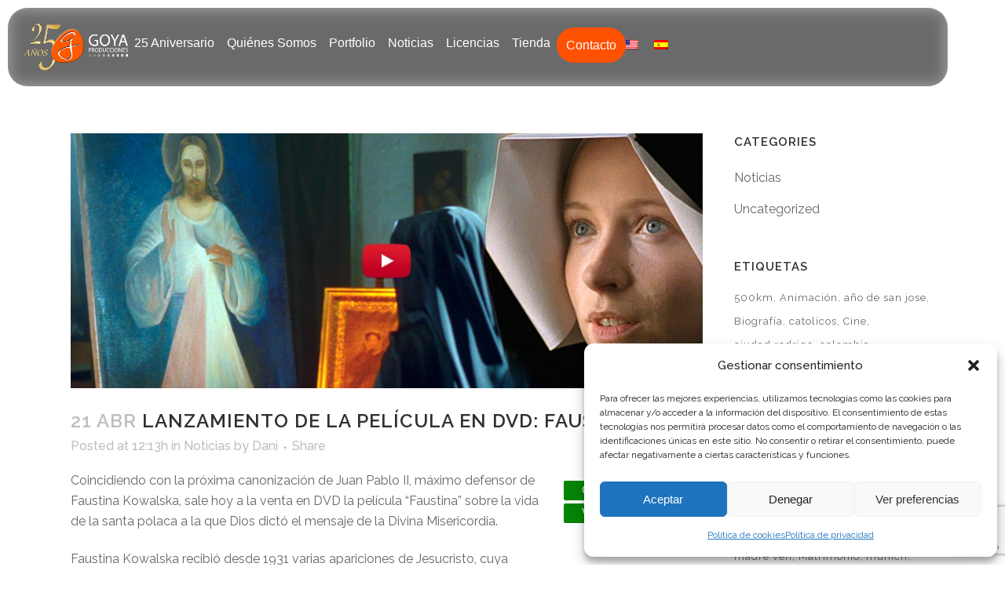

--- FILE ---
content_type: text/html; charset=UTF-8
request_url: https://www.goyaproducciones.com/lanzamiento-de-la-pelicula-en-dvd-faustina/
body_size: 25088
content:
<!DOCTYPE html>
<html lang="es-ES" prefix="og: https://ogp.me/ns#">
<head>
	<meta charset="UTF-8">
	<meta name="viewport" content="width=device-width, initial-scale=1.0, viewport-fit=cover" />			<style>img:is([sizes="auto" i], [sizes^="auto," i]) { contain-intrinsic-size: 3000px 1500px }</style>
	<link rel="alternate" hreflang="en-us" href="https://www.goyaproducciones.com/en/lanzamiento-de-la-pelicula-en-dvd-faustina/" />
<link rel="alternate" hreflang="es-es" href="https://www.goyaproducciones.com/lanzamiento-de-la-pelicula-en-dvd-faustina/" />
<link rel="alternate" hreflang="x-default" href="https://www.goyaproducciones.com/lanzamiento-de-la-pelicula-en-dvd-faustina/" />

<!-- Optimización para motores de búsqueda de Rank Math -  https://rankmath.com/ -->
<title>Lanzamiento de la película en DVD: FAUSTINA - Goya Producciones</title>
<meta name="description" content="Esta clásica y conmovedora película narra la intensa pero corta vida de Santa María Faustina Kowalska. Es un retrato fiel de su vida mística y del mensaje de misericordia que recibió de Cristo a fin de “preparar su segunda venida”..."/>
<meta name="robots" content="follow, index, max-snippet:-1, max-video-preview:-1, max-image-preview:large"/>
<link rel="canonical" href="https://www.goyaproducciones.com/lanzamiento-de-la-pelicula-en-dvd-faustina/" />
<meta property="og:locale" content="es_ES" />
<meta property="og:type" content="article" />
<meta property="og:title" content="Lanzamiento de la película en DVD: FAUSTINA - Goya Producciones" />
<meta property="og:description" content="Esta clásica y conmovedora película narra la intensa pero corta vida de Santa María Faustina Kowalska. Es un retrato fiel de su vida mística y del mensaje de misericordia que recibió de Cristo a fin de “preparar su segunda venida”..." />
<meta property="og:url" content="https://www.goyaproducciones.com/lanzamiento-de-la-pelicula-en-dvd-faustina/" />
<meta property="og:site_name" content="Goya Producciones" />
<meta property="article:tag" content="Biografía" />
<meta property="article:tag" content="Divina Misericordia" />
<meta property="article:tag" content="DVD" />
<meta property="article:tag" content="Faustina" />
<meta property="article:tag" content="kowalska" />
<meta property="article:tag" content="Lanzamiento" />
<meta property="article:tag" content="Novedad" />
<meta property="article:tag" content="Película" />
<meta property="article:section" content="Noticias" />
<meta property="og:updated_time" content="2025-06-10T14:56:40+02:00" />
<meta property="og:image" content="https://www.goyaproducciones.com/wp-content/uploads/2025/06/dvd-faustina.jpg" />
<meta property="og:image:secure_url" content="https://www.goyaproducciones.com/wp-content/uploads/2025/06/dvd-faustina.jpg" />
<meta property="og:image:width" content="960" />
<meta property="og:image:height" content="388" />
<meta property="og:image:alt" content="Lanzamiento de la película en DVD: FAUSTINA" />
<meta property="og:image:type" content="image/jpeg" />
<meta property="article:published_time" content="2014-04-21T12:13:04+02:00" />
<meta property="article:modified_time" content="2025-06-10T14:56:40+02:00" />
<meta name="twitter:card" content="summary_large_image" />
<meta name="twitter:title" content="Lanzamiento de la película en DVD: FAUSTINA - Goya Producciones" />
<meta name="twitter:description" content="Esta clásica y conmovedora película narra la intensa pero corta vida de Santa María Faustina Kowalska. Es un retrato fiel de su vida mística y del mensaje de misericordia que recibió de Cristo a fin de “preparar su segunda venida”..." />
<meta name="twitter:image" content="https://www.goyaproducciones.com/wp-content/uploads/2025/06/dvd-faustina.jpg" />
<script type="application/ld+json" class="rank-math-schema">{"@context":"https://schema.org","@graph":[{"@type":["Person","Organization"],"@id":"https://www.goyaproducciones.com/#person","name":"Goya Producciones","logo":{"@type":"ImageObject","@id":"https://www.goyaproducciones.com/#logo","url":"https://www.goyaproducciones.com/wp-content/uploads/2025/07/logo-goya-512x512-1.png","contentUrl":"https://www.goyaproducciones.com/wp-content/uploads/2025/07/logo-goya-512x512-1.png","caption":"Goya Producciones","inLanguage":"es","width":"512","height":"512"},"image":{"@type":"ImageObject","@id":"https://www.goyaproducciones.com/#logo","url":"https://www.goyaproducciones.com/wp-content/uploads/2025/07/logo-goya-512x512-1.png","contentUrl":"https://www.goyaproducciones.com/wp-content/uploads/2025/07/logo-goya-512x512-1.png","caption":"Goya Producciones","inLanguage":"es","width":"512","height":"512"}},{"@type":"WebSite","@id":"https://www.goyaproducciones.com/#website","url":"https://www.goyaproducciones.com","name":"Goya Producciones","publisher":{"@id":"https://www.goyaproducciones.com/#person"},"inLanguage":"es"},{"@type":"ImageObject","@id":"https://www.goyaproducciones.com/wp-content/uploads/2025/06/dvd-faustina.jpg","url":"https://www.goyaproducciones.com/wp-content/uploads/2025/06/dvd-faustina.jpg","width":"960","height":"388","inLanguage":"es"},{"@type":"WebPage","@id":"https://www.goyaproducciones.com/lanzamiento-de-la-pelicula-en-dvd-faustina/#webpage","url":"https://www.goyaproducciones.com/lanzamiento-de-la-pelicula-en-dvd-faustina/","name":"Lanzamiento de la pel\u00edcula en DVD: FAUSTINA - Goya Producciones","datePublished":"2014-04-21T12:13:04+02:00","dateModified":"2025-06-10T14:56:40+02:00","isPartOf":{"@id":"https://www.goyaproducciones.com/#website"},"primaryImageOfPage":{"@id":"https://www.goyaproducciones.com/wp-content/uploads/2025/06/dvd-faustina.jpg"},"inLanguage":"es"},{"@type":"Person","@id":"https://www.goyaproducciones.com/author/dfvidou/","name":"Dani","url":"https://www.goyaproducciones.com/author/dfvidou/","image":{"@type":"ImageObject","@id":"https://secure.gravatar.com/avatar/aee0b1155e9654041e5904771deaf992?s=96&amp;d=mm&amp;r=g","url":"https://secure.gravatar.com/avatar/aee0b1155e9654041e5904771deaf992?s=96&amp;d=mm&amp;r=g","caption":"Dani","inLanguage":"es"}},{"@type":"BlogPosting","headline":"Lanzamiento de la pel\u00edcula en DVD: FAUSTINA - Goya Producciones","datePublished":"2014-04-21T12:13:04+02:00","dateModified":"2025-06-10T14:56:40+02:00","articleSection":"Noticias","author":{"@id":"https://www.goyaproducciones.com/author/dfvidou/","name":"Dani"},"publisher":{"@id":"https://www.goyaproducciones.com/#person"},"description":"Esta cl\u00e1sica y conmovedora pel\u00edcula narra la intensa pero corta vida de Santa Mar\u00eda Faustina Kowalska. Es un retrato fiel de su vida m\u00edstica y del mensaje de misericordia que recibi\u00f3 de Cristo a fin de \u201cpreparar su segunda venida\u201d...","name":"Lanzamiento de la pel\u00edcula en DVD: FAUSTINA - Goya Producciones","@id":"https://www.goyaproducciones.com/lanzamiento-de-la-pelicula-en-dvd-faustina/#richSnippet","isPartOf":{"@id":"https://www.goyaproducciones.com/lanzamiento-de-la-pelicula-en-dvd-faustina/#webpage"},"image":{"@id":"https://www.goyaproducciones.com/wp-content/uploads/2025/06/dvd-faustina.jpg"},"inLanguage":"es","mainEntityOfPage":{"@id":"https://www.goyaproducciones.com/lanzamiento-de-la-pelicula-en-dvd-faustina/#webpage"}}]}</script>
<!-- /Plugin Rank Math WordPress SEO -->

<link rel='dns-prefetch' href='//widgetlogic.org' />
<link rel='dns-prefetch' href='//www.google.com' />
<link rel='dns-prefetch' href='//www.googletagmanager.com' />
<link rel='dns-prefetch' href='//fonts.googleapis.com' />
<link rel="alternate" type="application/rss+xml" title="Goya Producciones &raquo; Feed" href="https://www.goyaproducciones.com/feed/" />
<link rel="alternate" type="application/rss+xml" title="Goya Producciones &raquo; Feed de los comentarios" href="https://www.goyaproducciones.com/comments/feed/" />
<script type="text/javascript">
/* <![CDATA[ */
window._wpemojiSettings = {"baseUrl":"https:\/\/s.w.org\/images\/core\/emoji\/15.0.3\/72x72\/","ext":".png","svgUrl":"https:\/\/s.w.org\/images\/core\/emoji\/15.0.3\/svg\/","svgExt":".svg","source":{"concatemoji":"https:\/\/www.goyaproducciones.com\/wp-includes\/js\/wp-emoji-release.min.js?ver=6.7.4"}};
/*! This file is auto-generated */
!function(i,n){var o,s,e;function c(e){try{var t={supportTests:e,timestamp:(new Date).valueOf()};sessionStorage.setItem(o,JSON.stringify(t))}catch(e){}}function p(e,t,n){e.clearRect(0,0,e.canvas.width,e.canvas.height),e.fillText(t,0,0);var t=new Uint32Array(e.getImageData(0,0,e.canvas.width,e.canvas.height).data),r=(e.clearRect(0,0,e.canvas.width,e.canvas.height),e.fillText(n,0,0),new Uint32Array(e.getImageData(0,0,e.canvas.width,e.canvas.height).data));return t.every(function(e,t){return e===r[t]})}function u(e,t,n){switch(t){case"flag":return n(e,"\ud83c\udff3\ufe0f\u200d\u26a7\ufe0f","\ud83c\udff3\ufe0f\u200b\u26a7\ufe0f")?!1:!n(e,"\ud83c\uddfa\ud83c\uddf3","\ud83c\uddfa\u200b\ud83c\uddf3")&&!n(e,"\ud83c\udff4\udb40\udc67\udb40\udc62\udb40\udc65\udb40\udc6e\udb40\udc67\udb40\udc7f","\ud83c\udff4\u200b\udb40\udc67\u200b\udb40\udc62\u200b\udb40\udc65\u200b\udb40\udc6e\u200b\udb40\udc67\u200b\udb40\udc7f");case"emoji":return!n(e,"\ud83d\udc26\u200d\u2b1b","\ud83d\udc26\u200b\u2b1b")}return!1}function f(e,t,n){var r="undefined"!=typeof WorkerGlobalScope&&self instanceof WorkerGlobalScope?new OffscreenCanvas(300,150):i.createElement("canvas"),a=r.getContext("2d",{willReadFrequently:!0}),o=(a.textBaseline="top",a.font="600 32px Arial",{});return e.forEach(function(e){o[e]=t(a,e,n)}),o}function t(e){var t=i.createElement("script");t.src=e,t.defer=!0,i.head.appendChild(t)}"undefined"!=typeof Promise&&(o="wpEmojiSettingsSupports",s=["flag","emoji"],n.supports={everything:!0,everythingExceptFlag:!0},e=new Promise(function(e){i.addEventListener("DOMContentLoaded",e,{once:!0})}),new Promise(function(t){var n=function(){try{var e=JSON.parse(sessionStorage.getItem(o));if("object"==typeof e&&"number"==typeof e.timestamp&&(new Date).valueOf()<e.timestamp+604800&&"object"==typeof e.supportTests)return e.supportTests}catch(e){}return null}();if(!n){if("undefined"!=typeof Worker&&"undefined"!=typeof OffscreenCanvas&&"undefined"!=typeof URL&&URL.createObjectURL&&"undefined"!=typeof Blob)try{var e="postMessage("+f.toString()+"("+[JSON.stringify(s),u.toString(),p.toString()].join(",")+"));",r=new Blob([e],{type:"text/javascript"}),a=new Worker(URL.createObjectURL(r),{name:"wpTestEmojiSupports"});return void(a.onmessage=function(e){c(n=e.data),a.terminate(),t(n)})}catch(e){}c(n=f(s,u,p))}t(n)}).then(function(e){for(var t in e)n.supports[t]=e[t],n.supports.everything=n.supports.everything&&n.supports[t],"flag"!==t&&(n.supports.everythingExceptFlag=n.supports.everythingExceptFlag&&n.supports[t]);n.supports.everythingExceptFlag=n.supports.everythingExceptFlag&&!n.supports.flag,n.DOMReady=!1,n.readyCallback=function(){n.DOMReady=!0}}).then(function(){return e}).then(function(){var e;n.supports.everything||(n.readyCallback(),(e=n.source||{}).concatemoji?t(e.concatemoji):e.wpemoji&&e.twemoji&&(t(e.twemoji),t(e.wpemoji)))}))}((window,document),window._wpemojiSettings);
/* ]]> */
</script>
<style id='wp-emoji-styles-inline-css' type='text/css'>

	img.wp-smiley, img.emoji {
		display: inline !important;
		border: none !important;
		box-shadow: none !important;
		height: 1em !important;
		width: 1em !important;
		margin: 0 0.07em !important;
		vertical-align: -0.1em !important;
		background: none !important;
		padding: 0 !important;
	}
</style>
<link rel='stylesheet' id='wp-block-library-css' href='https://www.goyaproducciones.com/wp-includes/css/dist/block-library/style.min.css?ver=6.7.4' type='text/css' media='all' />
<link rel='stylesheet' id='block-widget-css' href='https://www.goyaproducciones.com/wp-content/plugins/widget-logic/block_widget/css/widget.css?ver=1725957179' type='text/css' media='all' />
<style id='classic-theme-styles-inline-css' type='text/css'>
/*! This file is auto-generated */
.wp-block-button__link{color:#fff;background-color:#32373c;border-radius:9999px;box-shadow:none;text-decoration:none;padding:calc(.667em + 2px) calc(1.333em + 2px);font-size:1.125em}.wp-block-file__button{background:#32373c;color:#fff;text-decoration:none}
</style>
<style id='global-styles-inline-css' type='text/css'>
:root{--wp--preset--aspect-ratio--square: 1;--wp--preset--aspect-ratio--4-3: 4/3;--wp--preset--aspect-ratio--3-4: 3/4;--wp--preset--aspect-ratio--3-2: 3/2;--wp--preset--aspect-ratio--2-3: 2/3;--wp--preset--aspect-ratio--16-9: 16/9;--wp--preset--aspect-ratio--9-16: 9/16;--wp--preset--color--black: #000000;--wp--preset--color--cyan-bluish-gray: #abb8c3;--wp--preset--color--white: #ffffff;--wp--preset--color--pale-pink: #f78da7;--wp--preset--color--vivid-red: #cf2e2e;--wp--preset--color--luminous-vivid-orange: #ff6900;--wp--preset--color--luminous-vivid-amber: #fcb900;--wp--preset--color--light-green-cyan: #7bdcb5;--wp--preset--color--vivid-green-cyan: #00d084;--wp--preset--color--pale-cyan-blue: #8ed1fc;--wp--preset--color--vivid-cyan-blue: #0693e3;--wp--preset--color--vivid-purple: #9b51e0;--wp--preset--gradient--vivid-cyan-blue-to-vivid-purple: linear-gradient(135deg,rgba(6,147,227,1) 0%,rgb(155,81,224) 100%);--wp--preset--gradient--light-green-cyan-to-vivid-green-cyan: linear-gradient(135deg,rgb(122,220,180) 0%,rgb(0,208,130) 100%);--wp--preset--gradient--luminous-vivid-amber-to-luminous-vivid-orange: linear-gradient(135deg,rgba(252,185,0,1) 0%,rgba(255,105,0,1) 100%);--wp--preset--gradient--luminous-vivid-orange-to-vivid-red: linear-gradient(135deg,rgba(255,105,0,1) 0%,rgb(207,46,46) 100%);--wp--preset--gradient--very-light-gray-to-cyan-bluish-gray: linear-gradient(135deg,rgb(238,238,238) 0%,rgb(169,184,195) 100%);--wp--preset--gradient--cool-to-warm-spectrum: linear-gradient(135deg,rgb(74,234,220) 0%,rgb(151,120,209) 20%,rgb(207,42,186) 40%,rgb(238,44,130) 60%,rgb(251,105,98) 80%,rgb(254,248,76) 100%);--wp--preset--gradient--blush-light-purple: linear-gradient(135deg,rgb(255,206,236) 0%,rgb(152,150,240) 100%);--wp--preset--gradient--blush-bordeaux: linear-gradient(135deg,rgb(254,205,165) 0%,rgb(254,45,45) 50%,rgb(107,0,62) 100%);--wp--preset--gradient--luminous-dusk: linear-gradient(135deg,rgb(255,203,112) 0%,rgb(199,81,192) 50%,rgb(65,88,208) 100%);--wp--preset--gradient--pale-ocean: linear-gradient(135deg,rgb(255,245,203) 0%,rgb(182,227,212) 50%,rgb(51,167,181) 100%);--wp--preset--gradient--electric-grass: linear-gradient(135deg,rgb(202,248,128) 0%,rgb(113,206,126) 100%);--wp--preset--gradient--midnight: linear-gradient(135deg,rgb(2,3,129) 0%,rgb(40,116,252) 100%);--wp--preset--font-size--small: 13px;--wp--preset--font-size--medium: 20px;--wp--preset--font-size--large: 36px;--wp--preset--font-size--x-large: 42px;--wp--preset--spacing--20: 0.44rem;--wp--preset--spacing--30: 0.67rem;--wp--preset--spacing--40: 1rem;--wp--preset--spacing--50: 1.5rem;--wp--preset--spacing--60: 2.25rem;--wp--preset--spacing--70: 3.38rem;--wp--preset--spacing--80: 5.06rem;--wp--preset--shadow--natural: 6px 6px 9px rgba(0, 0, 0, 0.2);--wp--preset--shadow--deep: 12px 12px 50px rgba(0, 0, 0, 0.4);--wp--preset--shadow--sharp: 6px 6px 0px rgba(0, 0, 0, 0.2);--wp--preset--shadow--outlined: 6px 6px 0px -3px rgba(255, 255, 255, 1), 6px 6px rgba(0, 0, 0, 1);--wp--preset--shadow--crisp: 6px 6px 0px rgba(0, 0, 0, 1);}:where(.is-layout-flex){gap: 0.5em;}:where(.is-layout-grid){gap: 0.5em;}body .is-layout-flex{display: flex;}.is-layout-flex{flex-wrap: wrap;align-items: center;}.is-layout-flex > :is(*, div){margin: 0;}body .is-layout-grid{display: grid;}.is-layout-grid > :is(*, div){margin: 0;}:where(.wp-block-columns.is-layout-flex){gap: 2em;}:where(.wp-block-columns.is-layout-grid){gap: 2em;}:where(.wp-block-post-template.is-layout-flex){gap: 1.25em;}:where(.wp-block-post-template.is-layout-grid){gap: 1.25em;}.has-black-color{color: var(--wp--preset--color--black) !important;}.has-cyan-bluish-gray-color{color: var(--wp--preset--color--cyan-bluish-gray) !important;}.has-white-color{color: var(--wp--preset--color--white) !important;}.has-pale-pink-color{color: var(--wp--preset--color--pale-pink) !important;}.has-vivid-red-color{color: var(--wp--preset--color--vivid-red) !important;}.has-luminous-vivid-orange-color{color: var(--wp--preset--color--luminous-vivid-orange) !important;}.has-luminous-vivid-amber-color{color: var(--wp--preset--color--luminous-vivid-amber) !important;}.has-light-green-cyan-color{color: var(--wp--preset--color--light-green-cyan) !important;}.has-vivid-green-cyan-color{color: var(--wp--preset--color--vivid-green-cyan) !important;}.has-pale-cyan-blue-color{color: var(--wp--preset--color--pale-cyan-blue) !important;}.has-vivid-cyan-blue-color{color: var(--wp--preset--color--vivid-cyan-blue) !important;}.has-vivid-purple-color{color: var(--wp--preset--color--vivid-purple) !important;}.has-black-background-color{background-color: var(--wp--preset--color--black) !important;}.has-cyan-bluish-gray-background-color{background-color: var(--wp--preset--color--cyan-bluish-gray) !important;}.has-white-background-color{background-color: var(--wp--preset--color--white) !important;}.has-pale-pink-background-color{background-color: var(--wp--preset--color--pale-pink) !important;}.has-vivid-red-background-color{background-color: var(--wp--preset--color--vivid-red) !important;}.has-luminous-vivid-orange-background-color{background-color: var(--wp--preset--color--luminous-vivid-orange) !important;}.has-luminous-vivid-amber-background-color{background-color: var(--wp--preset--color--luminous-vivid-amber) !important;}.has-light-green-cyan-background-color{background-color: var(--wp--preset--color--light-green-cyan) !important;}.has-vivid-green-cyan-background-color{background-color: var(--wp--preset--color--vivid-green-cyan) !important;}.has-pale-cyan-blue-background-color{background-color: var(--wp--preset--color--pale-cyan-blue) !important;}.has-vivid-cyan-blue-background-color{background-color: var(--wp--preset--color--vivid-cyan-blue) !important;}.has-vivid-purple-background-color{background-color: var(--wp--preset--color--vivid-purple) !important;}.has-black-border-color{border-color: var(--wp--preset--color--black) !important;}.has-cyan-bluish-gray-border-color{border-color: var(--wp--preset--color--cyan-bluish-gray) !important;}.has-white-border-color{border-color: var(--wp--preset--color--white) !important;}.has-pale-pink-border-color{border-color: var(--wp--preset--color--pale-pink) !important;}.has-vivid-red-border-color{border-color: var(--wp--preset--color--vivid-red) !important;}.has-luminous-vivid-orange-border-color{border-color: var(--wp--preset--color--luminous-vivid-orange) !important;}.has-luminous-vivid-amber-border-color{border-color: var(--wp--preset--color--luminous-vivid-amber) !important;}.has-light-green-cyan-border-color{border-color: var(--wp--preset--color--light-green-cyan) !important;}.has-vivid-green-cyan-border-color{border-color: var(--wp--preset--color--vivid-green-cyan) !important;}.has-pale-cyan-blue-border-color{border-color: var(--wp--preset--color--pale-cyan-blue) !important;}.has-vivid-cyan-blue-border-color{border-color: var(--wp--preset--color--vivid-cyan-blue) !important;}.has-vivid-purple-border-color{border-color: var(--wp--preset--color--vivid-purple) !important;}.has-vivid-cyan-blue-to-vivid-purple-gradient-background{background: var(--wp--preset--gradient--vivid-cyan-blue-to-vivid-purple) !important;}.has-light-green-cyan-to-vivid-green-cyan-gradient-background{background: var(--wp--preset--gradient--light-green-cyan-to-vivid-green-cyan) !important;}.has-luminous-vivid-amber-to-luminous-vivid-orange-gradient-background{background: var(--wp--preset--gradient--luminous-vivid-amber-to-luminous-vivid-orange) !important;}.has-luminous-vivid-orange-to-vivid-red-gradient-background{background: var(--wp--preset--gradient--luminous-vivid-orange-to-vivid-red) !important;}.has-very-light-gray-to-cyan-bluish-gray-gradient-background{background: var(--wp--preset--gradient--very-light-gray-to-cyan-bluish-gray) !important;}.has-cool-to-warm-spectrum-gradient-background{background: var(--wp--preset--gradient--cool-to-warm-spectrum) !important;}.has-blush-light-purple-gradient-background{background: var(--wp--preset--gradient--blush-light-purple) !important;}.has-blush-bordeaux-gradient-background{background: var(--wp--preset--gradient--blush-bordeaux) !important;}.has-luminous-dusk-gradient-background{background: var(--wp--preset--gradient--luminous-dusk) !important;}.has-pale-ocean-gradient-background{background: var(--wp--preset--gradient--pale-ocean) !important;}.has-electric-grass-gradient-background{background: var(--wp--preset--gradient--electric-grass) !important;}.has-midnight-gradient-background{background: var(--wp--preset--gradient--midnight) !important;}.has-small-font-size{font-size: var(--wp--preset--font-size--small) !important;}.has-medium-font-size{font-size: var(--wp--preset--font-size--medium) !important;}.has-large-font-size{font-size: var(--wp--preset--font-size--large) !important;}.has-x-large-font-size{font-size: var(--wp--preset--font-size--x-large) !important;}
:where(.wp-block-post-template.is-layout-flex){gap: 1.25em;}:where(.wp-block-post-template.is-layout-grid){gap: 1.25em;}
:where(.wp-block-columns.is-layout-flex){gap: 2em;}:where(.wp-block-columns.is-layout-grid){gap: 2em;}
:root :where(.wp-block-pullquote){font-size: 1.5em;line-height: 1.6;}
</style>
<link rel='stylesheet' id='contact-form-7-css' href='https://www.goyaproducciones.com/wp-content/plugins/contact-form-7/includes/css/styles.css?ver=6.0.6' type='text/css' media='all' />
<link rel='stylesheet' id='wpml-legacy-horizontal-list-0-css' href='https://www.goyaproducciones.com/wp-content/plugins/sitepress-multilingual-cms/templates/language-switchers/legacy-list-horizontal/style.min.css?ver=1' type='text/css' media='all' />
<style id='wpml-legacy-horizontal-list-0-inline-css' type='text/css'>
.wpml-ls-statics-shortcode_actions{background-color:#ffffff;}.wpml-ls-statics-shortcode_actions, .wpml-ls-statics-shortcode_actions .wpml-ls-sub-menu, .wpml-ls-statics-shortcode_actions a {border-color:#cdcdcd;}.wpml-ls-statics-shortcode_actions a, .wpml-ls-statics-shortcode_actions .wpml-ls-sub-menu a, .wpml-ls-statics-shortcode_actions .wpml-ls-sub-menu a:link, .wpml-ls-statics-shortcode_actions li:not(.wpml-ls-current-language) .wpml-ls-link, .wpml-ls-statics-shortcode_actions li:not(.wpml-ls-current-language) .wpml-ls-link:link {color:#444444;background-color:#ffffff;}.wpml-ls-statics-shortcode_actions .wpml-ls-sub-menu a:hover,.wpml-ls-statics-shortcode_actions .wpml-ls-sub-menu a:focus, .wpml-ls-statics-shortcode_actions .wpml-ls-sub-menu a:link:hover, .wpml-ls-statics-shortcode_actions .wpml-ls-sub-menu a:link:focus {color:#000000;background-color:#eeeeee;}.wpml-ls-statics-shortcode_actions .wpml-ls-current-language > a {color:#444444;background-color:#ffffff;}.wpml-ls-statics-shortcode_actions .wpml-ls-current-language:hover>a, .wpml-ls-statics-shortcode_actions .wpml-ls-current-language>a:focus {color:#000000;background-color:#eeeeee;}
</style>
<link rel='stylesheet' id='wpml-menu-item-0-css' href='https://www.goyaproducciones.com/wp-content/plugins/sitepress-multilingual-cms/templates/language-switchers/menu-item/style.min.css?ver=1' type='text/css' media='all' />
<link rel='stylesheet' id='cmplz-general-css' href='https://www.goyaproducciones.com/wp-content/plugins/complianz-gdpr/assets/css/cookieblocker.min.css?ver=1748507350' type='text/css' media='all' />
<link rel='stylesheet' id='mediaelement-css' href='https://www.goyaproducciones.com/wp-includes/js/mediaelement/mediaelementplayer-legacy.min.css?ver=4.2.17' type='text/css' media='all' />
<link rel='stylesheet' id='wp-mediaelement-css' href='https://www.goyaproducciones.com/wp-includes/js/mediaelement/wp-mediaelement.min.css?ver=6.7.4' type='text/css' media='all' />
<link rel='stylesheet' id='bridge-default-style-css' href='https://www.goyaproducciones.com/wp-content/themes/bridge/style.css?ver=6.7.4' type='text/css' media='all' />
<link rel='stylesheet' id='bridge-qode-font_awesome-css' href='https://www.goyaproducciones.com/wp-content/themes/bridge/css/font-awesome/css/font-awesome.min.css?ver=6.7.4' type='text/css' media='all' />
<link rel='stylesheet' id='bridge-qode-font_elegant-css' href='https://www.goyaproducciones.com/wp-content/themes/bridge/css/elegant-icons/style.min.css?ver=6.7.4' type='text/css' media='all' />
<link rel='stylesheet' id='bridge-qode-linea_icons-css' href='https://www.goyaproducciones.com/wp-content/themes/bridge/css/linea-icons/style.css?ver=6.7.4' type='text/css' media='all' />
<link rel='stylesheet' id='bridge-qode-dripicons-css' href='https://www.goyaproducciones.com/wp-content/themes/bridge/css/dripicons/dripicons.css?ver=6.7.4' type='text/css' media='all' />
<link rel='stylesheet' id='bridge-qode-kiko-css' href='https://www.goyaproducciones.com/wp-content/themes/bridge/css/kiko/kiko-all.css?ver=6.7.4' type='text/css' media='all' />
<link rel='stylesheet' id='bridge-qode-font_awesome_5-css' href='https://www.goyaproducciones.com/wp-content/themes/bridge/css/font-awesome-5/css/font-awesome-5.min.css?ver=6.7.4' type='text/css' media='all' />
<link rel='stylesheet' id='bridge-stylesheet-css' href='https://www.goyaproducciones.com/wp-content/themes/bridge/css/stylesheet.min.css?ver=6.7.4' type='text/css' media='all' />
<style id='bridge-stylesheet-inline-css' type='text/css'>
   .postid-16090.disabled_footer_top .footer_top_holder, .postid-16090.disabled_footer_bottom .footer_bottom_holder { display: none;}


</style>
<link rel='stylesheet' id='bridge-print-css' href='https://www.goyaproducciones.com/wp-content/themes/bridge/css/print.css?ver=6.7.4' type='text/css' media='all' />
<link rel='stylesheet' id='bridge-style-dynamic-css' href='https://www.goyaproducciones.com/wp-content/themes/bridge/css/style_dynamic.css?ver=1752141248' type='text/css' media='all' />
<link rel='stylesheet' id='bridge-responsive-css' href='https://www.goyaproducciones.com/wp-content/themes/bridge/css/responsive.min.css?ver=6.7.4' type='text/css' media='all' />
<link rel='stylesheet' id='bridge-style-dynamic-responsive-css' href='https://www.goyaproducciones.com/wp-content/themes/bridge/css/style_dynamic_responsive.css?ver=1752141248' type='text/css' media='all' />
<link rel='stylesheet' id='js_composer_front-css' href='https://www.goyaproducciones.com/wp-content/plugins/js_composer/assets/css/js_composer.min.css?ver=8.4.1' type='text/css' media='all' />
<link rel='stylesheet' id='bridge-style-handle-google-fonts-css' href='https://fonts.googleapis.com/css?family=Raleway%3A100%2C200%2C300%2C400%2C500%2C600%2C700%2C800%2C900%2C100italic%2C300italic%2C400italic%2C700italic%7CRaleway%3A100%2C200%2C300%2C400%2C500%2C600%2C700%2C800%2C900%2C100italic%2C300italic%2C400italic%2C700italic&#038;subset=latin%2Clatin-ext&#038;ver=1.0.0' type='text/css' media='all' />
<link rel='stylesheet' id='bridge-core-dashboard-style-css' href='https://www.goyaproducciones.com/wp-content/plugins/bridge-core/modules/core-dashboard/assets/css/core-dashboard.min.css?ver=6.7.4' type='text/css' media='all' />
<link rel='stylesheet' id='elementor-frontend-css' href='https://www.goyaproducciones.com/wp-content/plugins/elementor/assets/css/frontend.min.css?ver=3.29.1' type='text/css' media='all' />
<link rel='stylesheet' id='widget-image-css' href='https://www.goyaproducciones.com/wp-content/plugins/elementor/assets/css/widget-image.min.css?ver=3.29.1' type='text/css' media='all' />
<link rel='stylesheet' id='widget-nav-menu-css' href='https://www.goyaproducciones.com/wp-content/plugins/elementor-pro/assets/css/widget-nav-menu.min.css?ver=3.29.1' type='text/css' media='all' />
<link rel='stylesheet' id='e-sticky-css' href='https://www.goyaproducciones.com/wp-content/plugins/elementor-pro/assets/css/modules/sticky.min.css?ver=3.29.1' type='text/css' media='all' />
<link rel='stylesheet' id='e-motion-fx-css' href='https://www.goyaproducciones.com/wp-content/plugins/elementor-pro/assets/css/modules/motion-fx.min.css?ver=3.29.1' type='text/css' media='all' />
<link rel='stylesheet' id='widget-spacer-css' href='https://www.goyaproducciones.com/wp-content/plugins/elementor/assets/css/widget-spacer.min.css?ver=3.29.1' type='text/css' media='all' />
<link rel='stylesheet' id='e-animation-fadeInUp-css' href='https://www.goyaproducciones.com/wp-content/plugins/elementor/assets/lib/animations/styles/fadeInUp.min.css?ver=3.29.1' type='text/css' media='all' />
<link rel='stylesheet' id='widget-heading-css' href='https://www.goyaproducciones.com/wp-content/plugins/elementor/assets/css/widget-heading.min.css?ver=3.29.1' type='text/css' media='all' />
<link rel='stylesheet' id='widget-divider-css' href='https://www.goyaproducciones.com/wp-content/plugins/elementor/assets/css/widget-divider.min.css?ver=3.29.1' type='text/css' media='all' />
<link rel='stylesheet' id='widget-icon-list-css' href='https://www.goyaproducciones.com/wp-content/plugins/elementor/assets/css/widget-icon-list.min.css?ver=3.29.1' type='text/css' media='all' />
<link rel='stylesheet' id='elementor-post-22550-css' href='https://www.goyaproducciones.com/wp-content/uploads/elementor/css/post-22550.css?ver=1752136351' type='text/css' media='all' />
<link rel='stylesheet' id='elementor-post-25859-css' href='https://www.goyaproducciones.com/wp-content/uploads/elementor/css/post-25859.css?ver=1752137599' type='text/css' media='all' />
<link rel='stylesheet' id='elementor-post-22710-css' href='https://www.goyaproducciones.com/wp-content/uploads/elementor/css/post-22710.css?ver=1760617013' type='text/css' media='all' />
<link rel='stylesheet' id='lazyload-video-css-css' href='https://www.goyaproducciones.com/wp-content/plugins/lazy-load-for-videos/public/css/lazyload-shared.css?ver=2.18.4' type='text/css' media='all' />
<style id='lazyload-video-css-inline-css' type='text/css'>
.entry-content a.lazy-load-youtube, a.lazy-load-youtube, .lazy-load-vimeo{ background-size: cover; }.titletext.youtube { display: none; }.lazy-load-div { background: url(https://www.goyaproducciones.com/wp-content/plugins/lazy-load-for-videos//public/play-y-red.png) center center no-repeat; }
</style>
<link rel='stylesheet' id='elementor-gf-local-inter-css' href='https://www.goyaproducciones.com/wp-content/uploads/elementor/google-fonts/css/inter.css?ver=1744794590' type='text/css' media='all' />
<script type="text/javascript" src="https://www.goyaproducciones.com/wp-includes/js/jquery/jquery.min.js?ver=3.7.1" id="jquery-core-js"></script>
<script type="text/javascript" src="https://www.goyaproducciones.com/wp-includes/js/jquery/jquery-migrate.min.js?ver=3.4.1" id="jquery-migrate-js"></script>
<script type="text/javascript" src="//www.goyaproducciones.com/wp-content/plugins/revslider/sr6/assets/js/rbtools.min.js?ver=6.7.5" async id="tp-tools-js"></script>
<script type="text/javascript" src="//www.goyaproducciones.com/wp-content/plugins/revslider/sr6/assets/js/rs6.min.js?ver=6.7.10" async id="revmin-js"></script>

<!-- Fragmento de código de la etiqueta de Google (gtag.js) añadida por Site Kit -->

<!-- Fragmento de código de Google Analytics añadido por Site Kit -->
<script type="text/javascript" src="https://www.googletagmanager.com/gtag/js?id=GT-NNSD7DH" id="google_gtagjs-js" async></script>
<script type="text/javascript" id="google_gtagjs-js-after">
/* <![CDATA[ */
window.dataLayer = window.dataLayer || [];function gtag(){dataLayer.push(arguments);}
gtag("set","linker",{"domains":["www.goyaproducciones.com"]});
gtag("js", new Date());
gtag("set", "developer_id.dZTNiMT", true);
gtag("config", "GT-NNSD7DH", {"googlesitekit_post_author":"Dani"});
/* ]]> */
</script>

<!-- Finalizar fragmento de código de la etiqueta de Google (gtags.js) añadida por Site Kit -->
<script></script><link rel="https://api.w.org/" href="https://www.goyaproducciones.com/wp-json/" /><link rel="alternate" title="JSON" type="application/json" href="https://www.goyaproducciones.com/wp-json/wp/v2/posts/16090" /><link rel="EditURI" type="application/rsd+xml" title="RSD" href="https://www.goyaproducciones.com/xmlrpc.php?rsd" />
<meta name="generator" content="WordPress 6.7.4" />
<link rel='shortlink' href='https://www.goyaproducciones.com/?p=16090' />
<link rel="alternate" title="oEmbed (JSON)" type="application/json+oembed" href="https://www.goyaproducciones.com/wp-json/oembed/1.0/embed?url=https%3A%2F%2Fwww.goyaproducciones.com%2Flanzamiento-de-la-pelicula-en-dvd-faustina%2F" />
<link rel="alternate" title="oEmbed (XML)" type="text/xml+oembed" href="https://www.goyaproducciones.com/wp-json/oembed/1.0/embed?url=https%3A%2F%2Fwww.goyaproducciones.com%2Flanzamiento-de-la-pelicula-en-dvd-faustina%2F&#038;format=xml" />
<meta name="generator" content="WPML ver:4.7.3 stt:1,2;" />
<meta name="generator" content="Site Kit by Google 1.153.0" />			<style>.cmplz-hidden {
					display: none !important;
				}</style><meta name="generator" content="Elementor 3.29.1; features: e_font_icon_svg, additional_custom_breakpoints, e_local_google_fonts, e_element_cache; settings: css_print_method-external, google_font-enabled, font_display-swap">
			<style>
				.e-con.e-parent:nth-of-type(n+4):not(.e-lazyloaded):not(.e-no-lazyload),
				.e-con.e-parent:nth-of-type(n+4):not(.e-lazyloaded):not(.e-no-lazyload) * {
					background-image: none !important;
				}
				@media screen and (max-height: 1024px) {
					.e-con.e-parent:nth-of-type(n+3):not(.e-lazyloaded):not(.e-no-lazyload),
					.e-con.e-parent:nth-of-type(n+3):not(.e-lazyloaded):not(.e-no-lazyload) * {
						background-image: none !important;
					}
				}
				@media screen and (max-height: 640px) {
					.e-con.e-parent:nth-of-type(n+2):not(.e-lazyloaded):not(.e-no-lazyload),
					.e-con.e-parent:nth-of-type(n+2):not(.e-lazyloaded):not(.e-no-lazyload) * {
						background-image: none !important;
					}
				}
			</style>
			<meta name="generator" content="Powered by WPBakery Page Builder - drag and drop page builder for WordPress."/>
<meta name="generator" content="Powered by Slider Revolution 6.7.10 - responsive, Mobile-Friendly Slider Plugin for WordPress with comfortable drag and drop interface." />
<link rel="icon" href="https://www.goyaproducciones.com/wp-content/uploads/2025/06/cropped-favicon-32x32.png" sizes="32x32" />
<link rel="icon" href="https://www.goyaproducciones.com/wp-content/uploads/2025/06/cropped-favicon-192x192.png" sizes="192x192" />
<link rel="apple-touch-icon" href="https://www.goyaproducciones.com/wp-content/uploads/2025/06/cropped-favicon-180x180.png" />
<meta name="msapplication-TileImage" content="https://www.goyaproducciones.com/wp-content/uploads/2025/06/cropped-favicon-270x270.png" />
<script>function setREVStartSize(e){
			//window.requestAnimationFrame(function() {
				window.RSIW = window.RSIW===undefined ? window.innerWidth : window.RSIW;
				window.RSIH = window.RSIH===undefined ? window.innerHeight : window.RSIH;
				try {
					var pw = document.getElementById(e.c).parentNode.offsetWidth,
						newh;
					pw = pw===0 || isNaN(pw) || (e.l=="fullwidth" || e.layout=="fullwidth") ? window.RSIW : pw;
					e.tabw = e.tabw===undefined ? 0 : parseInt(e.tabw);
					e.thumbw = e.thumbw===undefined ? 0 : parseInt(e.thumbw);
					e.tabh = e.tabh===undefined ? 0 : parseInt(e.tabh);
					e.thumbh = e.thumbh===undefined ? 0 : parseInt(e.thumbh);
					e.tabhide = e.tabhide===undefined ? 0 : parseInt(e.tabhide);
					e.thumbhide = e.thumbhide===undefined ? 0 : parseInt(e.thumbhide);
					e.mh = e.mh===undefined || e.mh=="" || e.mh==="auto" ? 0 : parseInt(e.mh,0);
					if(e.layout==="fullscreen" || e.l==="fullscreen")
						newh = Math.max(e.mh,window.RSIH);
					else{
						e.gw = Array.isArray(e.gw) ? e.gw : [e.gw];
						for (var i in e.rl) if (e.gw[i]===undefined || e.gw[i]===0) e.gw[i] = e.gw[i-1];
						e.gh = e.el===undefined || e.el==="" || (Array.isArray(e.el) && e.el.length==0)? e.gh : e.el;
						e.gh = Array.isArray(e.gh) ? e.gh : [e.gh];
						for (var i in e.rl) if (e.gh[i]===undefined || e.gh[i]===0) e.gh[i] = e.gh[i-1];
											
						var nl = new Array(e.rl.length),
							ix = 0,
							sl;
						e.tabw = e.tabhide>=pw ? 0 : e.tabw;
						e.thumbw = e.thumbhide>=pw ? 0 : e.thumbw;
						e.tabh = e.tabhide>=pw ? 0 : e.tabh;
						e.thumbh = e.thumbhide>=pw ? 0 : e.thumbh;
						for (var i in e.rl) nl[i] = e.rl[i]<window.RSIW ? 0 : e.rl[i];
						sl = nl[0];
						for (var i in nl) if (sl>nl[i] && nl[i]>0) { sl = nl[i]; ix=i;}
						var m = pw>(e.gw[ix]+e.tabw+e.thumbw) ? 1 : (pw-(e.tabw+e.thumbw)) / (e.gw[ix]);
						newh =  (e.gh[ix] * m) + (e.tabh + e.thumbh);
					}
					var el = document.getElementById(e.c);
					if (el!==null && el) el.style.height = newh+"px";
					el = document.getElementById(e.c+"_wrapper");
					if (el!==null && el) {
						el.style.height = newh+"px";
						el.style.display = "block";
					}
				} catch(e){
					console.log("Failure at Presize of Slider:" + e)
				}
			//});
		  };</script>
		<style type="text/css" id="wp-custom-css">
			/* alto header */
header.scrolled nav.main_menu ul li a {
    height: 50px;
}

header nav.main_menu ul li a {
    height: 82px;
}
/* posicion lupa buscar */
.qode_icon_font_awesome.fa {
    vertical-align: top;
}
/* sombreado header */
header.fixed {
    background-image: linear-gradient(#00000030, #00000031, #00000021, #00000011, transparent);
}
/* imagen fonfo youtube */
.lazy-load-youtube.preview-lazyload.preview-youtube.youtube_button_image_red {
    margin-top: -56.25%;
}
.lazy-load-vimeo.preview-lazyload.preview-vimeo.youtube_button_image_red {
    margin-top: -56.25%;
}
/* Estilos personalizados para el enlace del menú que dice "Contacto" en ingles */
.elementor-nav-menu a[href*="contact"] {
    color: white !important;
    background-color: #FF5102 !important;
    border-radius: 25px;
    padding: 4px 12px !important;
    display: inline-flex;
    align-items: center;
    justify-content: center;
    text-align: center;
    height: 100%;
}

/* Centrado en móviles */
@media (max-width: 768px) {
    .elementor-nav-menu a[href*="contact"] {
        margin: 0 auto !important;
        display: flex !important;
        justify-content: center !important;
        align-items: center !important;
        width: fit-content;
        margin-bottom: 10px !important;
        margin-top: 10px !important;
    }
}
/* fondo menú */

.elementor-nav-menu--dropdown {
    background-color: #ffffffeb !important;
}

/* botón naranja */

.boton-naranja {
    font-size: 16px;
    font-weight: 400;
    text-transform: capitalize;
    font-style: normal;
    text-decoration: none;
    line-height: 150%;
    fill: var(--e-global-color-primary);
    color: var(--e-global-color-primary);
    border-style: solid;
    border-width: 1px 1px 1px 1px;
    border-color: var(--e-global-color-accent);
    border-radius: 25px 25px 25px 25px;
    padding: 12px 24px 12px 24px;
    background-color: #FF5102;
    display: inline-block;
    cursor: pointer;
    font-family: Inter, sans-serif;
	text-align: center;
}
.boton-naranja:hover {
    background-color: #b78670;
	border-color: #b78670;
		color:  var(--e-global-color-primary);
}
@media (max-width: 767px) {
    .boton-naranja {
        font-size: 15px;
        padding: 5px 10px 5px 10px;
    }
}


@media (max-width: 1024px) {
    .boton-naranja {
        font-size: 14px;
    }
}
/* End custom CSS */		</style>
		<noscript><style> .wpb_animate_when_almost_visible { opacity: 1; }</style></noscript></head>
<body data-rsssl=1 class="post-template-default single single-post postid-16090 single-format-standard wp-custom-logo bridge-core-3.3.3  qode-title-hidden qode-theme-ver-30.8.6 qode-theme-bridge qode-wpml-enabled wpb-js-composer js-comp-ver-8.4.1 vc_responsive elementor-default elementor-kit-22550">
		<div data-elementor-type="header" data-elementor-id="25859" class="elementor elementor-25859 elementor-location-header" data-elementor-post-type="elementor_library">
			<div class="elementor-element elementor-element-2242130c e-con-full e-flex parallax_section_no qode_elementor_container_no e-con e-parent" data-id="2242130c" data-element_type="container" data-settings="{&quot;background_background&quot;:&quot;classic&quot;,&quot;background_motion_fx_motion_fx_mouse&quot;:&quot;yes&quot;,&quot;sticky&quot;:&quot;top&quot;,&quot;position&quot;:&quot;fixed&quot;,&quot;sticky_on&quot;:[&quot;desktop&quot;,&quot;tablet&quot;,&quot;mobile&quot;],&quot;sticky_offset&quot;:0,&quot;sticky_effects_offset&quot;:0,&quot;sticky_anchor_link_offset&quot;:0}">
		<div class="elementor-element elementor-element-3d716250 e-con-full bg, header e-flex parallax_section_no qode_elementor_container_no e-con e-child" data-id="3d716250" data-element_type="container">
				<div class="elementor-element elementor-element-237fa2e2 elementor-widget elementor-widget-theme-site-logo elementor-widget-image" data-id="237fa2e2" data-element_type="widget" data-widget_type="theme-site-logo.default">
				<div class="elementor-widget-container">
											<a href="https://www.goyaproducciones.com">
			<img fetchpriority="high" width="500" height="226" src="https://www.goyaproducciones.com/wp-content/uploads/2025/04/logo-goya-25-gold-fondo-oscuro-500x226-1.png" class="attachment-full size-full wp-image-23027" alt="" srcset="https://www.goyaproducciones.com/wp-content/uploads/2025/04/logo-goya-25-gold-fondo-oscuro-500x226-1.png 500w, https://www.goyaproducciones.com/wp-content/uploads/2025/04/logo-goya-25-gold-fondo-oscuro-500x226-1-300x136.png 300w" sizes="(max-width: 500px) 100vw, 500px" />				</a>
											</div>
				</div>
		<div class="elementor-element elementor-element-7ff8b2b1 e-con-full e-flex parallax_section_no qode_elementor_container_no e-con e-child" data-id="7ff8b2b1" data-element_type="container">
				<div class="elementor-element elementor-element-425905b6 elementor-nav-menu--stretch elementor-widget__width-auto elementor-nav-menu__text-align-center elementor-nav-menu--dropdown-mobile menu-principal elementor-nav-menu--toggle elementor-nav-menu--burger elementor-widget elementor-widget-nav-menu" data-id="425905b6" data-element_type="widget" data-settings="{&quot;full_width&quot;:&quot;stretch&quot;,&quot;layout&quot;:&quot;horizontal&quot;,&quot;submenu_icon&quot;:{&quot;value&quot;:&quot;&lt;svg class=\&quot;e-font-icon-svg e-fas-caret-down\&quot; viewBox=\&quot;0 0 320 512\&quot; xmlns=\&quot;http:\/\/www.w3.org\/2000\/svg\&quot;&gt;&lt;path d=\&quot;M31.3 192h257.3c17.8 0 26.7 21.5 14.1 34.1L174.1 354.8c-7.8 7.8-20.5 7.8-28.3 0L17.2 226.1C4.6 213.5 13.5 192 31.3 192z\&quot;&gt;&lt;\/path&gt;&lt;\/svg&gt;&quot;,&quot;library&quot;:&quot;fa-solid&quot;},&quot;toggle&quot;:&quot;burger&quot;}" data-widget_type="nav-menu.default">
				<div class="elementor-widget-container">
								<nav aria-label="Menú" class="elementor-nav-menu--main elementor-nav-menu__container elementor-nav-menu--layout-horizontal e--pointer-text e--animation-float">
				<ul id="menu-1-425905b6" class="elementor-nav-menu"><li class="menu-item menu-item-type-post_type menu-item-object-page menu-item-26435"><a href="https://www.goyaproducciones.com/25-aniversario-de-goya-producciones/" class="elementor-item">25 aniversario</a></li>
<li class="menu-item menu-item-type-post_type menu-item-object-page menu-item-22708"><a href="https://www.goyaproducciones.com/quienes-somos/" class="elementor-item">Quiénes somos</a></li>
<li class="menu-item menu-item-type-post_type menu-item-object-page menu-item-22632"><a href="https://www.goyaproducciones.com/portfolio/" class="elementor-item">Portfolio</a></li>
<li class="menu-item menu-item-type-taxonomy menu-item-object-category current-post-ancestor current-menu-parent current-post-parent menu-item-25845"><a href="https://www.goyaproducciones.com/category/noticias/" class="elementor-item">Noticias</a></li>
<li class="menu-item menu-item-type-post_type menu-item-object-page menu-item-23737"><a href="https://www.goyaproducciones.com/licencias-de-proyeccion/" class="elementor-item">Licencias</a></li>
<li class="menu-item menu-item-type-custom menu-item-object-custom menu-item-23209"><a target="_blank" href="https://tienda.encristiano.com" class="elementor-item">Tienda</a></li>
<li class="menu-item menu-item-type-post_type menu-item-object-page menu-item-22919"><a href="https://www.goyaproducciones.com/contacto/" class="elementor-item">Contacto</a></li>
</ul>			</nav>
					<div class="elementor-menu-toggle" role="button" tabindex="0" aria-label="Alternar menú" aria-expanded="false">
			<svg aria-hidden="true" role="presentation" class="elementor-menu-toggle__icon--open e-font-icon-svg e-eicon-menu-bar" viewBox="0 0 1000 1000" xmlns="http://www.w3.org/2000/svg"><path d="M104 333H896C929 333 958 304 958 271S929 208 896 208H104C71 208 42 237 42 271S71 333 104 333ZM104 583H896C929 583 958 554 958 521S929 458 896 458H104C71 458 42 487 42 521S71 583 104 583ZM104 833H896C929 833 958 804 958 771S929 708 896 708H104C71 708 42 737 42 771S71 833 104 833Z"></path></svg><svg aria-hidden="true" role="presentation" class="elementor-menu-toggle__icon--close e-font-icon-svg e-eicon-close" viewBox="0 0 1000 1000" xmlns="http://www.w3.org/2000/svg"><path d="M742 167L500 408 258 167C246 154 233 150 217 150 196 150 179 158 167 167 154 179 150 196 150 212 150 229 154 242 171 254L408 500 167 742C138 771 138 800 167 829 196 858 225 858 254 829L496 587 738 829C750 842 767 846 783 846 800 846 817 842 829 829 842 817 846 804 846 783 846 767 842 750 829 737L588 500 833 258C863 229 863 200 833 171 804 137 775 137 742 167Z"></path></svg>		</div>
					<nav class="elementor-nav-menu--dropdown elementor-nav-menu__container" aria-hidden="true">
				<ul id="menu-2-425905b6" class="elementor-nav-menu"><li class="menu-item menu-item-type-post_type menu-item-object-page menu-item-26435"><a href="https://www.goyaproducciones.com/25-aniversario-de-goya-producciones/" class="elementor-item" tabindex="-1">25 aniversario</a></li>
<li class="menu-item menu-item-type-post_type menu-item-object-page menu-item-22708"><a href="https://www.goyaproducciones.com/quienes-somos/" class="elementor-item" tabindex="-1">Quiénes somos</a></li>
<li class="menu-item menu-item-type-post_type menu-item-object-page menu-item-22632"><a href="https://www.goyaproducciones.com/portfolio/" class="elementor-item" tabindex="-1">Portfolio</a></li>
<li class="menu-item menu-item-type-taxonomy menu-item-object-category current-post-ancestor current-menu-parent current-post-parent menu-item-25845"><a href="https://www.goyaproducciones.com/category/noticias/" class="elementor-item" tabindex="-1">Noticias</a></li>
<li class="menu-item menu-item-type-post_type menu-item-object-page menu-item-23737"><a href="https://www.goyaproducciones.com/licencias-de-proyeccion/" class="elementor-item" tabindex="-1">Licencias</a></li>
<li class="menu-item menu-item-type-custom menu-item-object-custom menu-item-23209"><a target="_blank" href="https://tienda.encristiano.com" class="elementor-item" tabindex="-1">Tienda</a></li>
<li class="menu-item menu-item-type-post_type menu-item-object-page menu-item-22919"><a href="https://www.goyaproducciones.com/contacto/" class="elementor-item" tabindex="-1">Contacto</a></li>
</ul>			</nav>
						</div>
				</div>
				<div class="elementor-element elementor-element-25d7ec30 elementor-widget elementor-widget-wpml-language-switcher" data-id="25d7ec30" data-element_type="widget" data-widget_type="wpml-language-switcher.default">
				<div class="elementor-widget-container">
					<div class="wpml-elementor-ls">
<div class="lang_sel_list_horizontal wpml-ls-statics-shortcode_actions wpml-ls wpml-ls-legacy-list-horizontal" id="lang_sel_list">
	<ul><li class="icl-en wpml-ls-slot-shortcode_actions wpml-ls-item wpml-ls-item-en wpml-ls-first-item wpml-ls-item-legacy-list-horizontal">
				<a href="https://www.goyaproducciones.com/en/lanzamiento-de-la-pelicula-en-dvd-faustina/" class="wpml-ls-link">
                                                        <img
            class="wpml-ls-flag iclflag"
            src="https://www.goyaproducciones.com/wp-content/plugins/sitepress-multilingual-cms/res/flags/us.png"
            alt="Inglés"
            width=18
            height=12
    /></a>
			</li><li class="icl-es wpml-ls-slot-shortcode_actions wpml-ls-item wpml-ls-item-es wpml-ls-current-language wpml-ls-last-item wpml-ls-item-legacy-list-horizontal">
				<a href="https://www.goyaproducciones.com/lanzamiento-de-la-pelicula-en-dvd-faustina/" class="wpml-ls-link">
                                                        <img
            class="wpml-ls-flag iclflag"
            src="https://www.goyaproducciones.com/wp-content/plugins/sitepress-multilingual-cms/res/flags/es.png"
            alt="Español"
            width=18
            height=12
    /></a>
			</li></ul>
</div>
</div>				</div>
				</div>
				</div>
				</div>
				<div class="elementor-element elementor-element-7c5fb682 elementor-widget elementor-widget-html" data-id="7c5fb682" data-element_type="widget" data-widget_type="html.default">
				<div class="elementor-widget-container">
					<script>
  jQuery(document).ready(function($){
    // Detecta el scroll y añade/quita la clase .scrolled
    $(window).on('scroll', function(){
      $('.header').toggleClass('scrolled', $(this).scrollTop() > 0);
    });
  });
</script>


				</div>
				</div>
				</div>
		<div class="elementor-element elementor-element-e5c058d e-flex e-con-boxed parallax_section_no qode_elementor_container_no e-con e-parent" data-id="e5c058d" data-element_type="container">
					<div class="e-con-inner">
				<div class="elementor-element elementor-element-052dce7 elementor-widget elementor-widget-spacer" data-id="052dce7" data-element_type="widget" data-widget_type="spacer.default">
				<div class="elementor-widget-container">
							<div class="elementor-spacer">
			<div class="elementor-spacer-inner"></div>
		</div>
						</div>
				</div>
					</div>
				</div>
				</div>
		
											<div class="container">
														<div class="container_inner default_template_holder" >
																
							<div class="two_columns_75_25 background_color_sidebar grid2 clearfix">
								<div class="column1">
											
									<div class="column_inner">
										<div class="blog_single blog_holder">
													<article id="post-16090" class="post-16090 post type-post status-publish format-standard has-post-thumbnail hentry category-noticias tag-biografia tag-divina-misericordia tag-dvd tag-faustina tag-kowalska tag-lanzamiento tag-novedad tag-pelicula">
			<div class="post_content_holder">
										<div class="post_image">
	                        <img width="960" height="388" src="https://www.goyaproducciones.com/wp-content/uploads/2025/06/dvd-faustina.jpg" class="attachment-full size-full wp-post-image" alt="" decoding="async" srcset="https://www.goyaproducciones.com/wp-content/uploads/2025/06/dvd-faustina.jpg 960w, https://www.goyaproducciones.com/wp-content/uploads/2025/06/dvd-faustina-300x121.jpg 300w, https://www.goyaproducciones.com/wp-content/uploads/2025/06/dvd-faustina-700x283.jpg 700w" sizes="(max-width: 960px) 100vw, 960px" />						</div>
								<div class="post_text">
					<div class="post_text_inner">
						<h2 itemprop="name" class="entry_title"><span itemprop="dateCreated" class="date entry_date updated">21 Abr<meta itemprop="interactionCount" content="UserComments: 0"/></span> Lanzamiento de la película en DVD: FAUSTINA</h2>
						<div class="post_info">
							<span class="time">Posted at 12:13h</span>
							in <a href="https://www.goyaproducciones.com/category/noticias/" rel="category tag">Noticias</a>							<span class="post_author">
								by								<a itemprop="author" class="post_author_link" href="https://www.goyaproducciones.com/author/dfvidou/">Dani</a>
							</span>
							                                            <span class="dots"><i class="fa fa-square"></i></span><div class="blog_share qode_share"><div class="social_share_holder"><a href="javascript:void(0)" target="_self"><span class="social_share_title">Share</span></a><div class="social_share_dropdown"><div class="inner_arrow"></div><ul><li class="facebook_share"><a href="javascript:void(0)" onclick="window.open('https://www.facebook.com/sharer.php?u=https://www.goyaproducciones.com/lanzamiento-de-la-pelicula-en-dvd-faustina/', 'sharer', 'toolbar=0,status=0,width=620,height=280');"><i class="fa fa-facebook"></i></a></li><li class="twitter_share"><a href="#" onclick="popUp=window.open('https://twitter.com/intent/tweet?text=http://Esta%20clásica%20y%20conmovedora%20película%20narra%20la%20intensa%20pero%20corta%20vida%20de%20Santa%20María%20Faustina%20Kowalska.%20Es%20un%20retrato%20https://www.goyaproducciones.com/lanzamiento-de-la-pelicula-en-dvd-faustina/', 'popupwindow', 'scrollbars=yes,width=800,height=400');popUp.focus();return false;"><i class="fa fa-twitter"></i></a></li><li class="google_share"><a href="#" onclick="popUp=window.open('https://plus.google.com/share?url=https://www.goyaproducciones.com/lanzamiento-de-la-pelicula-en-dvd-faustina/', 'popupwindow', 'scrollbars=yes,width=800,height=400');popUp.focus();return false"><i class="fa fa-google-plus"></i></a></li><li class="linkedin_share"><a href="#" onclick="popUp=window.open('https://linkedin.com/shareArticle?mini=true&amp;url=https://www.goyaproducciones.com/lanzamiento-de-la-pelicula-en-dvd-faustina/&amp;title=', 'popupwindow', 'scrollbars=yes,width=800,height=400');popUp.focus();return false"><i class="fa fa-linkedin"></i></a></li></ul></div></div></div>    						</div>
						<div class="wpb-content-wrapper"><div      class="vc_row wpb_row section vc_row-fluid " style=' text-align:left;'><div class=" full_section_inner clearfix"><div class="wpb_column vc_column_container vc_col-sm-9"><div class="vc_column-inner"><div class="wpb_wrapper">Coincidiendo con la próxima canonización de Juan Pablo II, máximo defensor de Faustina Kowalska, sale hoy a la venta en DVD la película “Faustina” sobre la vida de la santa polaca a la que Dios dictó el mensaje de la Divina Misericordia.</p>
<p>Faustina Kowalska recibió desde 1931 varias apariciones de Jesucristo, cuya difusión estuvo prohibida hasta que Karol Woytila como arzobispo de Cracovia logró su autorización por el Vaticano. Más tarde, como Papa impulsó su beatificación y su canonización.  Creó además en la Iglesia universal la fiesta de la Divina Misericordia, inspirada en las visiones de la santa.</p>
<p>Esta clásica y conmovedora película narra la intensa pero corta vida de Santa María Faustina Kowalska. Es un retrato fiel de su vida mística y del mensaje de misericordia que recibió de Cristo a fin de “preparar su segunda venida”.</p>
<p>El film, dirigido por Jerzy Łukaszewicz, muestra la extraordinaria vida de Faustina y sus sufrimientos en el monasterio donde descubre que allí no solo se vive la mortificación, el ayuno y la bondad, sino también los celos, la mezquindad y el orgullo. Faustina, sin embargo, decide quedarse. Su fe la lleva a afrontar sin quejas el desprecio, la enfermedad y los esfuerzos en la panadería del monasterio. Entonces recibe de Dios la gracia de las visiones. Ve a Cristo y observa cómo de su corazón salen resplandecientes rayos de amor y misericordia&#8230;</p>
<p>La película está bellamente ilustrada por una mágica y profunda música y los paisajes son excepcionales. El guión refleja el contraste entre las bajeza humanas y la inesperada irrupción de Dios en el alma de una monja arrebatada por lo sobrenatural. Su estreno en Polonia en 1994 fue un acontecimiento cultural y religioso. La protagonista, Dorota Segda, obtuvo el premio a la mejor actriz en el festival en Gdynia.</p>
<p>Ahora, veinte años después de su estreno en cine en Polonia, sale por primera vez la película en español en formato DVD. Esta cinta se dirige no solo a los devotos de Juan Pablo II y de la Divina Misericordia sino al público en general.</p>
<p></div></div></div><div class="wpb_column vc_column_container vc_col-sm-3"><div class="vc_column-inner"><div class="wpb_wrapper"><div class='portfolio_slider_holder clearfix'><div class='portfolio_slider'  ><ul class='portfolio_slides'>Sorry, no posts matched your criteria.</ul></div></div><div class="separator  transparent center  " style="margin-top: 5px;margin-bottom: 5px;"></div><a itemprop="url" href="http://www.encristiano.com/es/peliculas-dvd/faustina-apostol-de-la-divina-misericordia-715.html" target="_blank" data-hover-background-color="#bbe004" data-hover-color="#000000" class="qbutton  default" style="color: #fff; border-color: #fff; margin: 10; background-color:#048504;" rel="noopener">COMPRAR DVD</a> <a itemprop="url" href="http://www.encristiano.com/es/peliculas-dvd/faustina-apostol-de-la-divina-misericordia-715.html" target="_blank" data-hover-background-color="#bbe004" data-hover-color="#000000" class="qbutton  default" style="color: #fff; border-color: #fff; margin: 10; background-color:#048504;" rel="noopener">VER ONLINE</a><div class="separator  transparent center  " style="margin-top: 5px;margin-bottom: 5px;"></div>
<p></div></div></div></div></div>
</div>					</div>
				</div>
			</div>
		
			<div class="single_tags clearfix">
            <div class="tags_text">
				<h5>Tags:</h5>
				<a href="https://www.goyaproducciones.com/tag/biografia/" rel="tag">Biografía</a>, <a href="https://www.goyaproducciones.com/tag/divina-misericordia/" rel="tag">Divina Misericordia</a>, <a href="https://www.goyaproducciones.com/tag/dvd/" rel="tag">DVD</a>, <a href="https://www.goyaproducciones.com/tag/faustina/" rel="tag">Faustina</a>, <a href="https://www.goyaproducciones.com/tag/kowalska/" rel="tag">kowalska</a>, <a href="https://www.goyaproducciones.com/tag/lanzamiento/" rel="tag">Lanzamiento</a>, <a href="https://www.goyaproducciones.com/tag/novedad/" rel="tag">Novedad</a>, <a href="https://www.goyaproducciones.com/tag/pelicula/" rel="tag">Película</a>			</div>
		</div>
	    	</article>										</div>
										
										<br/><br/> 
									</div>
								</div>	
								<div class="column2"> 
										<div class="column_inner">
		<aside class="sidebar">
							
			<div id="categories-8" class="widget widget_categories posts_holder"><h5>Categories</h5>
			<ul>
					<li class="cat-item cat-item-60"><a href="https://www.goyaproducciones.com/category/noticias/">Noticias</a>
</li>
	<li class="cat-item cat-item-460"><a href="https://www.goyaproducciones.com/category/uncategorized-2/">Uncategorized</a>
</li>
			</ul>

			</div><div id="tag_cloud-8" class="widget widget_tag_cloud posts_holder"><h5>Etiquetas</h5><div class="tagcloud"><a href="https://www.goyaproducciones.com/tag/500km/" class="tag-cloud-link tag-link-78 tag-link-position-1" style="font-size: 11pt;" aria-label="500km (3 elementos)">500km</a>
<a href="https://www.goyaproducciones.com/tag/animacion/" class="tag-cloud-link tag-link-85 tag-link-position-2" style="font-size: 9.8pt;" aria-label="Animación (2 elementos)">Animación</a>
<a href="https://www.goyaproducciones.com/tag/ano-de-san-jose/" class="tag-cloud-link tag-link-341 tag-link-position-3" style="font-size: 13.5pt;" aria-label="año de san jose (6 elementos)">año de san jose</a>
<a href="https://www.goyaproducciones.com/tag/biografia/" class="tag-cloud-link tag-link-74 tag-link-position-4" style="font-size: 15.8pt;" aria-label="Biografía (11 elementos)">Biografía</a>
<a href="https://www.goyaproducciones.com/tag/catolicos/" class="tag-cloud-link tag-link-345 tag-link-position-5" style="font-size: 21.2pt;" aria-label="catolicos (41 elementos)">catolicos</a>
<a href="https://www.goyaproducciones.com/tag/cine/" class="tag-cloud-link tag-link-73 tag-link-position-6" style="font-size: 22pt;" aria-label="Cine (49 elementos)">Cine</a>
<a href="https://www.goyaproducciones.com/tag/ciudad-rodrigo/" class="tag-cloud-link tag-link-359 tag-link-position-7" style="font-size: 12pt;" aria-label="ciudad rodrigo (4 elementos)">ciudad rodrigo</a>
<a href="https://www.goyaproducciones.com/tag/colombia/" class="tag-cloud-link tag-link-184 tag-link-position-8" style="font-size: 9.8pt;" aria-label="colombia (2 elementos)">colombia</a>
<a href="https://www.goyaproducciones.com/tag/corazon-de-jesus/" class="tag-cloud-link tag-link-266 tag-link-position-9" style="font-size: 18.2pt;" aria-label="Corazon de Jesus (20 elementos)">Corazon de Jesus</a>
<a href="https://www.goyaproducciones.com/tag/corazon-de-padre/" class="tag-cloud-link tag-link-346 tag-link-position-10" style="font-size: 16.8pt;" aria-label="Corazon de Padre (14 elementos)">Corazon de Padre</a>
<a href="https://www.goyaproducciones.com/tag/cuidados-paliativos/" class="tag-cloud-link tag-link-286 tag-link-position-11" style="font-size: 12pt;" aria-label="cuidados paliativos (4 elementos)">cuidados paliativos</a>
<a href="https://www.goyaproducciones.com/tag/devocion-sagrado-corazon/" class="tag-cloud-link tag-link-267 tag-link-position-12" style="font-size: 16.8pt;" aria-label="devocion sagrado corazon (14 elementos)">devocion sagrado corazon</a>
<a href="https://www.goyaproducciones.com/tag/dibujos-animados/" class="tag-cloud-link tag-link-86 tag-link-position-13" style="font-size: 9.8pt;" aria-label="Dibujos animados (2 elementos)">Dibujos animados</a>
<a href="https://www.goyaproducciones.com/tag/documental/" class="tag-cloud-link tag-link-88 tag-link-position-14" style="font-size: 17pt;" aria-label="Documental (15 elementos)">Documental</a>
<a href="https://www.goyaproducciones.com/tag/dvd/" class="tag-cloud-link tag-link-82 tag-link-position-15" style="font-size: 17pt;" aria-label="DVD (15 elementos)">DVD</a>
<a href="https://www.goyaproducciones.com/tag/ecuador/" class="tag-cloud-link tag-link-183 tag-link-position-16" style="font-size: 9.8pt;" aria-label="ecuador (2 elementos)">ecuador</a>
<a href="https://www.goyaproducciones.com/tag/estrenos-cine/" class="tag-cloud-link tag-link-280 tag-link-position-17" style="font-size: 21.4pt;" aria-label="estrenos cine (43 elementos)">estrenos cine</a>
<a href="https://www.goyaproducciones.com/tag/estrenos-de-cine-digital/" class="tag-cloud-link tag-link-279 tag-link-position-18" style="font-size: 19pt;" aria-label="estrenos de cine digital (24 elementos)">estrenos de cine digital</a>
<a href="https://www.goyaproducciones.com/tag/eutanasia/" class="tag-cloud-link tag-link-287 tag-link-position-19" style="font-size: 12pt;" aria-label="eutanasia (4 elementos)">eutanasia</a>
<a href="https://www.goyaproducciones.com/tag/familia/" class="tag-cloud-link tag-link-98 tag-link-position-20" style="font-size: 9.8pt;" aria-label="Familia (2 elementos)">Familia</a>
<a href="https://www.goyaproducciones.com/tag/fatima/" class="tag-cloud-link tag-link-103 tag-link-position-21" style="font-size: 12.8pt;" aria-label="Fátima (5 elementos)">Fátima</a>
<a href="https://www.goyaproducciones.com/tag/grabacion/" class="tag-cloud-link tag-link-75 tag-link-position-22" style="font-size: 11pt;" aria-label="Grabación (3 elementos)">Grabación</a>
<a href="https://www.goyaproducciones.com/tag/guadalupe/" class="tag-cloud-link tag-link-357 tag-link-position-23" style="font-size: 17.3pt;" aria-label="guadalupe (16 elementos)">guadalupe</a>
<a href="https://www.goyaproducciones.com/tag/infantil/" class="tag-cloud-link tag-link-84 tag-link-position-24" style="font-size: 9.8pt;" aria-label="Infantil (2 elementos)">Infantil</a>
<a href="https://www.goyaproducciones.com/tag/lanzamiento/" class="tag-cloud-link tag-link-80 tag-link-position-25" style="font-size: 16.5pt;" aria-label="Lanzamiento (13 elementos)">Lanzamiento</a>
<a href="https://www.goyaproducciones.com/tag/madre-ven/" class="tag-cloud-link tag-link-351 tag-link-position-26" style="font-size: 11pt;" aria-label="madre ven (3 elementos)">madre ven</a>
<a href="https://www.goyaproducciones.com/tag/matrimonio/" class="tag-cloud-link tag-link-99 tag-link-position-27" style="font-size: 9.8pt;" aria-label="Matrimonio (2 elementos)">Matrimonio</a>
<a href="https://www.goyaproducciones.com/tag/munich/" class="tag-cloud-link tag-link-363 tag-link-position-28" style="font-size: 8pt;" aria-label="munich (1 elemento)">munich</a>
<a href="https://www.goyaproducciones.com/tag/novedad/" class="tag-cloud-link tag-link-81 tag-link-position-29" style="font-size: 16.5pt;" aria-label="Novedad (13 elementos)">Novedad</a>
<a href="https://www.goyaproducciones.com/tag/papa-benedicto-xvi/" class="tag-cloud-link tag-link-105 tag-link-position-30" style="font-size: 11pt;" aria-label="Papa Benedicto XVI (3 elementos)">Papa Benedicto XVI</a>
<a href="https://www.goyaproducciones.com/tag/papa-francisco/" class="tag-cloud-link tag-link-97 tag-link-position-31" style="font-size: 11pt;" aria-label="Papa Francisco (3 elementos)">Papa Francisco</a>
<a href="https://www.goyaproducciones.com/tag/pelicula/" class="tag-cloud-link tag-link-72 tag-link-position-32" style="font-size: 16.8pt;" aria-label="Película (14 elementos)">Película</a>
<a href="https://www.goyaproducciones.com/tag/polonia/" class="tag-cloud-link tag-link-182 tag-link-position-33" style="font-size: 9.8pt;" aria-label="polonia (2 elementos)">polonia</a>
<a href="https://www.goyaproducciones.com/tag/presentacion/" class="tag-cloud-link tag-link-79 tag-link-position-34" style="font-size: 12pt;" aria-label="Presentación (4 elementos)">Presentación</a>
<a href="https://www.goyaproducciones.com/tag/rodaje/" class="tag-cloud-link tag-link-76 tag-link-position-35" style="font-size: 12.8pt;" aria-label="Rodaje (5 elementos)">Rodaje</a>
<a href="https://www.goyaproducciones.com/tag/sagrado-corazon/" class="tag-cloud-link tag-link-265 tag-link-position-36" style="font-size: 18.2pt;" aria-label="sagrado corazon (20 elementos)">sagrado corazon</a>
<a href="https://www.goyaproducciones.com/tag/san-jose/" class="tag-cloud-link tag-link-335 tag-link-position-37" style="font-size: 18.8pt;" aria-label="San José (23 elementos)">San José</a>
<a href="https://www.goyaproducciones.com/tag/san-pedro-poveda/" class="tag-cloud-link tag-link-71 tag-link-position-38" style="font-size: 9.8pt;" aria-label="San Pedro Poveda (2 elementos)">San Pedro Poveda</a>
<a href="https://www.goyaproducciones.com/tag/santa-soledad-torres-acosta/" class="tag-cloud-link tag-link-90 tag-link-position-39" style="font-size: 9.8pt;" aria-label="Santa Soledad Torres Acosta (2 elementos)">Santa Soledad Torres Acosta</a>
<a href="https://www.goyaproducciones.com/tag/santo-patriarca/" class="tag-cloud-link tag-link-340 tag-link-position-40" style="font-size: 12pt;" aria-label="santo patriarca (4 elementos)">santo patriarca</a>
<a href="https://www.goyaproducciones.com/tag/tilma/" class="tag-cloud-link tag-link-442 tag-link-position-41" style="font-size: 9.8pt;" aria-label="tilma (2 elementos)">tilma</a>
<a href="https://www.goyaproducciones.com/tag/vaticano/" class="tag-cloud-link tag-link-100 tag-link-position-42" style="font-size: 12pt;" aria-label="Vaticano (4 elementos)">Vaticano</a>
<a href="https://www.goyaproducciones.com/tag/video-corporativo/" class="tag-cloud-link tag-link-328 tag-link-position-43" style="font-size: 9.8pt;" aria-label="video corporativo (2 elementos)">video corporativo</a>
<a href="https://www.goyaproducciones.com/tag/virgen-de-guadalupe/" class="tag-cloud-link tag-link-358 tag-link-position-44" style="font-size: 17.3pt;" aria-label="virgen de guadalupe (16 elementos)">virgen de guadalupe</a>
<a href="https://www.goyaproducciones.com/tag/virgen-maria/" class="tag-cloud-link tag-link-185 tag-link-position-45" style="font-size: 12.8pt;" aria-label="virgen maria (5 elementos)">virgen maria</a></div>
</div>		</aside>
	</div>
								</div>
							</div>
											</div>
                                 </div>
	


		<div data-elementor-type="footer" data-elementor-id="22710" class="elementor elementor-22710 elementor-location-footer" data-elementor-post-type="elementor_library">
			<div class="elementor-element elementor-element-07e412a e-con-full e-flex parallax_section_no qode_elementor_container_no e-con e-parent" data-id="07e412a" data-element_type="container" data-settings="{&quot;background_background&quot;:&quot;classic&quot;}">
				<div class="elementor-element elementor-element-28ecb74 elementor-invisible elementor-widget elementor-widget-heading" data-id="28ecb74" data-element_type="widget" data-settings="{&quot;_animation&quot;:&quot;fadeInUp&quot;}" data-widget_type="heading.default">
				<div class="elementor-widget-container">
					<h2 class="elementor-heading-title elementor-size-default">GOYA PRODUCCIONES</h2>				</div>
				</div>
		<div class="elementor-element elementor-element-bcef555 e-con-full e-flex parallax_section_no qode_elementor_container_no e-con e-child" data-id="bcef555" data-element_type="container">
		<div class="elementor-element elementor-element-74f9879 e-con-full e-flex parallax_section_no qode_elementor_container_no e-con e-child" data-id="74f9879" data-element_type="container">
				<div class="elementor-element elementor-element-5ef3352 elementor-widget elementor-widget-heading" data-id="5ef3352" data-element_type="widget" data-widget_type="heading.default">
				<div class="elementor-widget-container">
					<h2 class="elementor-heading-title elementor-size-default">Menú</h2>				</div>
				</div>
				<div class="elementor-element elementor-element-acf2f70 elementor-widget-divider--view-line elementor-widget elementor-widget-divider" data-id="acf2f70" data-element_type="widget" data-widget_type="divider.default">
				<div class="elementor-widget-container">
							<div class="elementor-divider">
			<span class="elementor-divider-separator">
						</span>
		</div>
						</div>
				</div>
				<div class="elementor-element elementor-element-d2c6344 elementor-nav-menu__align-center elementor-nav-menu--dropdown-none elementor-widget elementor-widget-nav-menu" data-id="d2c6344" data-element_type="widget" data-settings="{&quot;layout&quot;:&quot;vertical&quot;,&quot;submenu_icon&quot;:{&quot;value&quot;:&quot;&lt;svg class=\&quot;e-font-icon-svg e-fas-caret-down\&quot; viewBox=\&quot;0 0 320 512\&quot; xmlns=\&quot;http:\/\/www.w3.org\/2000\/svg\&quot;&gt;&lt;path d=\&quot;M31.3 192h257.3c17.8 0 26.7 21.5 14.1 34.1L174.1 354.8c-7.8 7.8-20.5 7.8-28.3 0L17.2 226.1C4.6 213.5 13.5 192 31.3 192z\&quot;&gt;&lt;\/path&gt;&lt;\/svg&gt;&quot;,&quot;library&quot;:&quot;fa-solid&quot;}}" data-widget_type="nav-menu.default">
				<div class="elementor-widget-container">
								<nav aria-label="Menu" class="elementor-nav-menu--main elementor-nav-menu__container elementor-nav-menu--layout-vertical e--pointer-none">
				<ul id="menu-1-d2c6344" class="elementor-nav-menu sm-vertical"><li class="menu-item menu-item-type-post_type menu-item-object-page menu-item-26435"><a href="https://www.goyaproducciones.com/25-aniversario-de-goya-producciones/" class="elementor-item">25 aniversario</a></li>
<li class="menu-item menu-item-type-post_type menu-item-object-page menu-item-22708"><a href="https://www.goyaproducciones.com/quienes-somos/" class="elementor-item">Quiénes somos</a></li>
<li class="menu-item menu-item-type-post_type menu-item-object-page menu-item-22632"><a href="https://www.goyaproducciones.com/portfolio/" class="elementor-item">Portfolio</a></li>
<li class="menu-item menu-item-type-taxonomy menu-item-object-category current-post-ancestor current-menu-parent current-post-parent menu-item-25845"><a href="https://www.goyaproducciones.com/category/noticias/" class="elementor-item">Noticias</a></li>
<li class="menu-item menu-item-type-post_type menu-item-object-page menu-item-23737"><a href="https://www.goyaproducciones.com/licencias-de-proyeccion/" class="elementor-item">Licencias</a></li>
<li class="menu-item menu-item-type-custom menu-item-object-custom menu-item-23209"><a target="_blank" href="https://tienda.encristiano.com" class="elementor-item">Tienda</a></li>
<li class="menu-item menu-item-type-post_type menu-item-object-page menu-item-22919"><a href="https://www.goyaproducciones.com/contacto/" class="elementor-item">Contacto</a></li>
</ul>			</nav>
						<nav class="elementor-nav-menu--dropdown elementor-nav-menu__container" aria-hidden="true">
				<ul id="menu-2-d2c6344" class="elementor-nav-menu sm-vertical"><li class="menu-item menu-item-type-post_type menu-item-object-page menu-item-26435"><a href="https://www.goyaproducciones.com/25-aniversario-de-goya-producciones/" class="elementor-item" tabindex="-1">25 aniversario</a></li>
<li class="menu-item menu-item-type-post_type menu-item-object-page menu-item-22708"><a href="https://www.goyaproducciones.com/quienes-somos/" class="elementor-item" tabindex="-1">Quiénes somos</a></li>
<li class="menu-item menu-item-type-post_type menu-item-object-page menu-item-22632"><a href="https://www.goyaproducciones.com/portfolio/" class="elementor-item" tabindex="-1">Portfolio</a></li>
<li class="menu-item menu-item-type-taxonomy menu-item-object-category current-post-ancestor current-menu-parent current-post-parent menu-item-25845"><a href="https://www.goyaproducciones.com/category/noticias/" class="elementor-item" tabindex="-1">Noticias</a></li>
<li class="menu-item menu-item-type-post_type menu-item-object-page menu-item-23737"><a href="https://www.goyaproducciones.com/licencias-de-proyeccion/" class="elementor-item" tabindex="-1">Licencias</a></li>
<li class="menu-item menu-item-type-custom menu-item-object-custom menu-item-23209"><a target="_blank" href="https://tienda.encristiano.com" class="elementor-item" tabindex="-1">Tienda</a></li>
<li class="menu-item menu-item-type-post_type menu-item-object-page menu-item-22919"><a href="https://www.goyaproducciones.com/contacto/" class="elementor-item" tabindex="-1">Contacto</a></li>
</ul>			</nav>
						</div>
				</div>
				</div>
		<div class="elementor-element elementor-element-aec67da e-con-full e-flex parallax_section_no qode_elementor_container_no e-con e-child" data-id="aec67da" data-element_type="container">
				<div class="elementor-element elementor-element-7b62840 elementor-widget elementor-widget-heading" data-id="7b62840" data-element_type="widget" data-widget_type="heading.default">
				<div class="elementor-widget-container">
					<h2 class="elementor-heading-title elementor-size-default">Redes</h2>				</div>
				</div>
				<div class="elementor-element elementor-element-5196e90 elementor-widget-divider--view-line elementor-widget elementor-widget-divider" data-id="5196e90" data-element_type="widget" data-widget_type="divider.default">
				<div class="elementor-widget-container">
							<div class="elementor-divider">
			<span class="elementor-divider-separator">
						</span>
		</div>
						</div>
				</div>
				<div class="elementor-element elementor-element-4665b6d elementor-align-center elementor-icon-list--layout-traditional elementor-list-item-link-full_width elementor-widget elementor-widget-icon-list" data-id="4665b6d" data-element_type="widget" data-widget_type="icon-list.default">
				<div class="elementor-widget-container">
							<ul class="elementor-icon-list-items">
							<li class="elementor-icon-list-item">
											<a href="https://www.youtube.com/channel/UCX1rjHAqyxRyZIUl7KZjqdQ">

											<span class="elementor-icon-list-text">YouTube</span>
											</a>
									</li>
								<li class="elementor-icon-list-item">
											<a href="https://www.facebook.com/goyaproducciones.es/">

											<span class="elementor-icon-list-text">Facebook</span>
											</a>
									</li>
								<li class="elementor-icon-list-item">
											<a href="https://www.instagram.com/goyaproducciones/">

											<span class="elementor-icon-list-text">Instagram</span>
											</a>
									</li>
								<li class="elementor-icon-list-item">
											<a href="https://whatsapp.com/channel/0029Vb3T2SU0VycMRFrT9Y0T">

											<span class="elementor-icon-list-text">Whatsapp</span>
											</a>
									</li>
								<li class="elementor-icon-list-item">
											<a href="https://encristiano.vhx.tv/products">

											<span class="elementor-icon-list-text">Vimeo</span>
											</a>
									</li>
								<li class="elementor-icon-list-item">
											<a href="https://x.com/goyaproductions">

											<span class="elementor-icon-list-text">X</span>
											</a>
									</li>
						</ul>
						</div>
				</div>
				</div>
		<div class="elementor-element elementor-element-255f586 e-con-full e-flex parallax_section_no qode_elementor_container_no e-con e-child" data-id="255f586" data-element_type="container">
				<div class="elementor-element elementor-element-0fcdfcd elementor-widget elementor-widget-heading" data-id="0fcdfcd" data-element_type="widget" data-widget_type="heading.default">
				<div class="elementor-widget-container">
					<h2 class="elementor-heading-title elementor-size-default">Legal</h2>				</div>
				</div>
				<div class="elementor-element elementor-element-09791c4 elementor-widget-divider--view-line elementor-widget elementor-widget-divider" data-id="09791c4" data-element_type="widget" data-widget_type="divider.default">
				<div class="elementor-widget-container">
							<div class="elementor-divider">
			<span class="elementor-divider-separator">
						</span>
		</div>
						</div>
				</div>
				<div class="elementor-element elementor-element-c3267f8 elementor-align-center elementor-icon-list--layout-traditional elementor-list-item-link-full_width elementor-widget elementor-widget-icon-list" data-id="c3267f8" data-element_type="widget" data-widget_type="icon-list.default">
				<div class="elementor-widget-container">
							<ul class="elementor-icon-list-items">
							<li class="elementor-icon-list-item">
											<a href="https://www.goyaproducciones.com/aviso-legal/">

											<span class="elementor-icon-list-text">Aviso Legal</span>
											</a>
									</li>
								<li class="elementor-icon-list-item">
											<a href="https://www.goyaproducciones.com/politica-de-privacidad/">

											<span class="elementor-icon-list-text">Privacidad</span>
											</a>
									</li>
								<li class="elementor-icon-list-item">
											<a href="https://www.goyaproducciones.com/politica-de-cookies-ue/">

											<span class="elementor-icon-list-text">Cookies</span>
											</a>
									</li>
						</ul>
						</div>
				</div>
				</div>
		<div class="elementor-element elementor-element-d25f0c3 e-con-full e-flex parallax_section_no qode_elementor_container_no e-con e-child" data-id="d25f0c3" data-element_type="container">
				<div class="elementor-element elementor-element-7d5580d elementor-widget elementor-widget-heading" data-id="7d5580d" data-element_type="widget" data-widget_type="heading.default">
				<div class="elementor-widget-container">
					<h2 class="elementor-heading-title elementor-size-default">Contacto</h2>				</div>
				</div>
				<div class="elementor-element elementor-element-d3ef86f elementor-widget-divider--view-line elementor-widget elementor-widget-divider" data-id="d3ef86f" data-element_type="widget" data-widget_type="divider.default">
				<div class="elementor-widget-container">
							<div class="elementor-divider">
			<span class="elementor-divider-separator">
						</span>
		</div>
						</div>
				</div>
				<div class="elementor-element elementor-element-d0fb955 elementor-align-center elementor-icon-list--layout-traditional elementor-list-item-link-full_width elementor-widget elementor-widget-icon-list" data-id="d0fb955" data-element_type="widget" data-widget_type="icon-list.default">
				<div class="elementor-widget-container">
							<ul class="elementor-icon-list-items">
							<li class="elementor-icon-list-item">
										<span class="elementor-icon-list-text">C/ Quintana 29, 2ºD 28008 Madrid (Spain)</span>
									</li>
								<li class="elementor-icon-list-item">
											<a href="tel:+34915483875">

											<span class="elementor-icon-list-text">+34 91 548 38 75</span>
											</a>
									</li>
								<li class="elementor-icon-list-item">
											<a href="mailto:info@goyaproducciones.com">

											<span class="elementor-icon-list-text">info@goyaproducciones.com</span>
											</a>
									</li>
						</ul>
						</div>
				</div>
				<div class="elementor-element elementor-element-5d7955e elementor-widget elementor-widget-button" data-id="5d7955e" data-element_type="widget" data-widget_type="button.default">
				<div class="elementor-widget-container">
									<div class="elementor-button-wrapper">
					<a class="elementor-button elementor-button-link elementor-size-sm" href="https://www.goyaproducciones.com/contacto/">
						<span class="elementor-button-content-wrapper">
									<span class="elementor-button-text">Enviar mensaje</span>
					</span>
					</a>
				</div>
								</div>
				</div>
				</div>
				</div>
		<div class="elementor-element elementor-element-9097b3c e-flex e-con-boxed parallax_section_no qode_elementor_container_no e-con e-child" data-id="9097b3c" data-element_type="container" data-settings="{&quot;background_background&quot;:&quot;classic&quot;}">
					<div class="e-con-inner">
				<div class="elementor-element elementor-element-21c51db elementor-widget__width-auto elementor-widget elementor-widget-heading" data-id="21c51db" data-element_type="widget" data-widget_type="heading.default">
				<div class="elementor-widget-container">
					<p class="elementor-heading-title elementor-size-default">© 2025 Goya Producciones. Todos los derechos reservados.</p>				</div>
				</div>
				<div class="elementor-element elementor-element-3f50a5b elementor-widget elementor-widget-image" data-id="3f50a5b" data-element_type="widget" data-widget_type="image.default">
				<div class="elementor-widget-container">
															<img width="1060" height="122" src="https://www.goyaproducciones.com/wp-content/uploads/2025/04/Logo-digitalizadores-4-2048x238-1.webp" class="attachment-large size-large wp-image-23473" alt="" srcset="https://www.goyaproducciones.com/wp-content/uploads/2025/04/Logo-digitalizadores-4-2048x238-1.webp 1074w, https://www.goyaproducciones.com/wp-content/uploads/2025/04/Logo-digitalizadores-4-2048x238-1-300x35.webp 300w, https://www.goyaproducciones.com/wp-content/uploads/2025/04/Logo-digitalizadores-4-2048x238-1-700x81.webp 700w" sizes="(max-width: 1060px) 100vw, 1060px" />															</div>
				</div>
					</div>
				</div>
				</div>
				</div>
		

		<script>
			window.RS_MODULES = window.RS_MODULES || {};
			window.RS_MODULES.modules = window.RS_MODULES.modules || {};
			window.RS_MODULES.waiting = window.RS_MODULES.waiting || [];
			window.RS_MODULES.defered = false;
			window.RS_MODULES.moduleWaiting = window.RS_MODULES.moduleWaiting || {};
			window.RS_MODULES.type = 'compiled';
		</script>
		
<!-- Consent Management powered by Complianz | GDPR/CCPA Cookie Consent https://wordpress.org/plugins/complianz-gdpr -->
<div id="cmplz-cookiebanner-container"><div class="cmplz-cookiebanner cmplz-hidden banner-1 banner-a optin cmplz-bottom-right cmplz-categories-type-view-preferences" aria-modal="true" data-nosnippet="true" role="dialog" aria-live="polite" aria-labelledby="cmplz-header-1-optin" aria-describedby="cmplz-message-1-optin">
	<div class="cmplz-header">
		<div class="cmplz-logo"></div>
		<div class="cmplz-title" id="cmplz-header-1-optin">Gestionar consentimiento</div>
		<div class="cmplz-close" tabindex="0" role="button" aria-label="Cerrar ventana">
			<svg aria-hidden="true" focusable="false" data-prefix="fas" data-icon="times" class="svg-inline--fa fa-times fa-w-11" role="img" xmlns="http://www.w3.org/2000/svg" viewBox="0 0 352 512"><path fill="currentColor" d="M242.72 256l100.07-100.07c12.28-12.28 12.28-32.19 0-44.48l-22.24-22.24c-12.28-12.28-32.19-12.28-44.48 0L176 189.28 75.93 89.21c-12.28-12.28-32.19-12.28-44.48 0L9.21 111.45c-12.28 12.28-12.28 32.19 0 44.48L109.28 256 9.21 356.07c-12.28 12.28-12.28 32.19 0 44.48l22.24 22.24c12.28 12.28 32.2 12.28 44.48 0L176 322.72l100.07 100.07c12.28 12.28 32.2 12.28 44.48 0l22.24-22.24c12.28-12.28 12.28-32.19 0-44.48L242.72 256z"></path></svg>
		</div>
	</div>

	<div class="cmplz-divider cmplz-divider-header"></div>
	<div class="cmplz-body">
		<div class="cmplz-message" id="cmplz-message-1-optin">Para ofrecer las mejores experiencias, utilizamos tecnologías como las cookies para almacenar y/o acceder a la información del dispositivo. El consentimiento de estas tecnologías nos permitirá procesar datos como el comportamiento de navegación o las identificaciones únicas en este sitio. No consentir o retirar el consentimiento, puede afectar negativamente a ciertas características y funciones.</div>
		<!-- categories start -->
		<div class="cmplz-categories">
			<details class="cmplz-category cmplz-functional" >
				<summary>
						<span class="cmplz-category-header">
							<span class="cmplz-category-title">Funcional</span>
							<span class='cmplz-always-active'>
								<span class="cmplz-banner-checkbox">
									<input type="checkbox"
										   id="cmplz-functional-optin"
										   data-category="cmplz_functional"
										   class="cmplz-consent-checkbox cmplz-functional"
										   size="40"
										   value="1"/>
									<label class="cmplz-label" for="cmplz-functional-optin" tabindex="0"><span class="screen-reader-text">Funcional</span></label>
								</span>
								Siempre activo							</span>
							<span class="cmplz-icon cmplz-open">
								<svg xmlns="http://www.w3.org/2000/svg" viewBox="0 0 448 512"  height="18" ><path d="M224 416c-8.188 0-16.38-3.125-22.62-9.375l-192-192c-12.5-12.5-12.5-32.75 0-45.25s32.75-12.5 45.25 0L224 338.8l169.4-169.4c12.5-12.5 32.75-12.5 45.25 0s12.5 32.75 0 45.25l-192 192C240.4 412.9 232.2 416 224 416z"/></svg>
							</span>
						</span>
				</summary>
				<div class="cmplz-description">
					<span class="cmplz-description-functional">El almacenamiento o acceso técnico es estrictamente necesario para el propósito legítimo de permitir el uso de un servicio específico explícitamente solicitado por el abonado o usuario, o con el único propósito de llevar a cabo la transmisión de una comunicación a través de una red de comunicaciones electrónicas.</span>
				</div>
			</details>

			<details class="cmplz-category cmplz-preferences" >
				<summary>
						<span class="cmplz-category-header">
							<span class="cmplz-category-title">Preferencias</span>
							<span class="cmplz-banner-checkbox">
								<input type="checkbox"
									   id="cmplz-preferences-optin"
									   data-category="cmplz_preferences"
									   class="cmplz-consent-checkbox cmplz-preferences"
									   size="40"
									   value="1"/>
								<label class="cmplz-label" for="cmplz-preferences-optin" tabindex="0"><span class="screen-reader-text">Preferencias</span></label>
							</span>
							<span class="cmplz-icon cmplz-open">
								<svg xmlns="http://www.w3.org/2000/svg" viewBox="0 0 448 512"  height="18" ><path d="M224 416c-8.188 0-16.38-3.125-22.62-9.375l-192-192c-12.5-12.5-12.5-32.75 0-45.25s32.75-12.5 45.25 0L224 338.8l169.4-169.4c12.5-12.5 32.75-12.5 45.25 0s12.5 32.75 0 45.25l-192 192C240.4 412.9 232.2 416 224 416z"/></svg>
							</span>
						</span>
				</summary>
				<div class="cmplz-description">
					<span class="cmplz-description-preferences">El almacenamiento o acceso técnico es necesario para la finalidad legítima de almacenar preferencias no solicitadas por el abonado o usuario.</span>
				</div>
			</details>

			<details class="cmplz-category cmplz-statistics" >
				<summary>
						<span class="cmplz-category-header">
							<span class="cmplz-category-title">Estadísticas</span>
							<span class="cmplz-banner-checkbox">
								<input type="checkbox"
									   id="cmplz-statistics-optin"
									   data-category="cmplz_statistics"
									   class="cmplz-consent-checkbox cmplz-statistics"
									   size="40"
									   value="1"/>
								<label class="cmplz-label" for="cmplz-statistics-optin" tabindex="0"><span class="screen-reader-text">Estadísticas</span></label>
							</span>
							<span class="cmplz-icon cmplz-open">
								<svg xmlns="http://www.w3.org/2000/svg" viewBox="0 0 448 512"  height="18" ><path d="M224 416c-8.188 0-16.38-3.125-22.62-9.375l-192-192c-12.5-12.5-12.5-32.75 0-45.25s32.75-12.5 45.25 0L224 338.8l169.4-169.4c12.5-12.5 32.75-12.5 45.25 0s12.5 32.75 0 45.25l-192 192C240.4 412.9 232.2 416 224 416z"/></svg>
							</span>
						</span>
				</summary>
				<div class="cmplz-description">
					<span class="cmplz-description-statistics">El almacenamiento o acceso técnico que es utilizado exclusivamente con fines estadísticos.</span>
					<span class="cmplz-description-statistics-anonymous">El almacenamiento o acceso técnico que se utiliza exclusivamente con fines estadísticos anónimos. Sin un requerimiento, el cumplimiento voluntario por parte de tu proveedor de servicios de Internet, o los registros adicionales de un tercero, la información almacenada o recuperada sólo para este propósito no se puede utilizar para identificarte.</span>
				</div>
			</details>
			<details class="cmplz-category cmplz-marketing" >
				<summary>
						<span class="cmplz-category-header">
							<span class="cmplz-category-title">Marketing</span>
							<span class="cmplz-banner-checkbox">
								<input type="checkbox"
									   id="cmplz-marketing-optin"
									   data-category="cmplz_marketing"
									   class="cmplz-consent-checkbox cmplz-marketing"
									   size="40"
									   value="1"/>
								<label class="cmplz-label" for="cmplz-marketing-optin" tabindex="0"><span class="screen-reader-text">Marketing</span></label>
							</span>
							<span class="cmplz-icon cmplz-open">
								<svg xmlns="http://www.w3.org/2000/svg" viewBox="0 0 448 512"  height="18" ><path d="M224 416c-8.188 0-16.38-3.125-22.62-9.375l-192-192c-12.5-12.5-12.5-32.75 0-45.25s32.75-12.5 45.25 0L224 338.8l169.4-169.4c12.5-12.5 32.75-12.5 45.25 0s12.5 32.75 0 45.25l-192 192C240.4 412.9 232.2 416 224 416z"/></svg>
							</span>
						</span>
				</summary>
				<div class="cmplz-description">
					<span class="cmplz-description-marketing">El almacenamiento o acceso técnico es necesario para crear perfiles de usuario para enviar publicidad, o para rastrear al usuario en una web o en varias web con fines de marketing similares.</span>
				</div>
			</details>
		</div><!-- categories end -->
			</div>

	<div class="cmplz-links cmplz-information">
		<a class="cmplz-link cmplz-manage-options cookie-statement" href="#" data-relative_url="#cmplz-manage-consent-container">Administrar opciones</a>
		<a class="cmplz-link cmplz-manage-third-parties cookie-statement" href="#" data-relative_url="#cmplz-cookies-overview">Gestionar los servicios</a>
		<a class="cmplz-link cmplz-manage-vendors tcf cookie-statement" href="#" data-relative_url="#cmplz-tcf-wrapper">Gestionar {vendor_count} proveedores</a>
		<a class="cmplz-link cmplz-external cmplz-read-more-purposes tcf" target="_blank" rel="noopener noreferrer nofollow" href="https://cookiedatabase.org/tcf/purposes/">Leer más sobre estos propósitos</a>
			</div>

	<div class="cmplz-divider cmplz-footer"></div>

	<div class="cmplz-buttons">
		<button class="cmplz-btn cmplz-accept">Aceptar</button>
		<button class="cmplz-btn cmplz-deny">Denegar</button>
		<button class="cmplz-btn cmplz-view-preferences">Ver preferencias</button>
		<button class="cmplz-btn cmplz-save-preferences">Guardar preferencias</button>
		<a class="cmplz-btn cmplz-manage-options tcf cookie-statement" href="#" data-relative_url="#cmplz-manage-consent-container">Ver preferencias</a>
			</div>

	<div class="cmplz-links cmplz-documents">
		<a class="cmplz-link cookie-statement" href="#" data-relative_url="">{title}</a>
		<a class="cmplz-link privacy-statement" href="#" data-relative_url="">{title}</a>
		<a class="cmplz-link impressum" href="#" data-relative_url="">{title}</a>
			</div>

</div>
</div>
					<div id="cmplz-manage-consent" data-nosnippet="true"><button class="cmplz-btn cmplz-hidden cmplz-manage-consent manage-consent-1">Gestionar consentimiento</button>

</div>			<script>
				const lazyloadRunObserver = () => {
					const lazyloadBackgrounds = document.querySelectorAll( `.e-con.e-parent:not(.e-lazyloaded)` );
					const lazyloadBackgroundObserver = new IntersectionObserver( ( entries ) => {
						entries.forEach( ( entry ) => {
							if ( entry.isIntersecting ) {
								let lazyloadBackground = entry.target;
								if( lazyloadBackground ) {
									lazyloadBackground.classList.add( 'e-lazyloaded' );
								}
								lazyloadBackgroundObserver.unobserve( entry.target );
							}
						});
					}, { rootMargin: '200px 0px 200px 0px' } );
					lazyloadBackgrounds.forEach( ( lazyloadBackground ) => {
						lazyloadBackgroundObserver.observe( lazyloadBackground );
					} );
				};
				const events = [
					'DOMContentLoaded',
					'elementor/lazyload/observe',
				];
				events.forEach( ( event ) => {
					document.addEventListener( event, lazyloadRunObserver );
				} );
			</script>
			<script type="text/html" id="wpb-modifications"> window.wpbCustomElement = 1; </script><link rel='stylesheet' id='rs-plugin-settings-css' href='//www.goyaproducciones.com/wp-content/plugins/revslider/sr6/assets/css/rs6.css?ver=6.7.10' type='text/css' media='all' />
<style id='rs-plugin-settings-inline-css' type='text/css'>
#rs-demo-id {}
</style>
<script type="text/javascript" src="https://www.goyaproducciones.com/wp-includes/js/dist/hooks.min.js?ver=4d63a3d491d11ffd8ac6" id="wp-hooks-js"></script>
<script type="text/javascript" src="https://www.goyaproducciones.com/wp-includes/js/dist/i18n.min.js?ver=5e580eb46a90c2b997e6" id="wp-i18n-js"></script>
<script type="text/javascript" id="wp-i18n-js-after">
/* <![CDATA[ */
wp.i18n.setLocaleData( { 'text direction\u0004ltr': [ 'ltr' ] } );
/* ]]> */
</script>
<script type="text/javascript" src="https://www.goyaproducciones.com/wp-content/plugins/contact-form-7/includes/swv/js/index.js?ver=6.0.6" id="swv-js"></script>
<script type="text/javascript" id="contact-form-7-js-translations">
/* <![CDATA[ */
( function( domain, translations ) {
	var localeData = translations.locale_data[ domain ] || translations.locale_data.messages;
	localeData[""].domain = domain;
	wp.i18n.setLocaleData( localeData, domain );
} )( "contact-form-7", {"translation-revision-date":"2025-04-10 13:48:55+0000","generator":"GlotPress\/4.0.1","domain":"messages","locale_data":{"messages":{"":{"domain":"messages","plural-forms":"nplurals=2; plural=n != 1;","lang":"es"},"This contact form is placed in the wrong place.":["Este formulario de contacto est\u00e1 situado en el lugar incorrecto."],"Error:":["Error:"]}},"comment":{"reference":"includes\/js\/index.js"}} );
/* ]]> */
</script>
<script type="text/javascript" id="contact-form-7-js-before">
/* <![CDATA[ */
var wpcf7 = {
    "api": {
        "root": "https:\/\/www.goyaproducciones.com\/wp-json\/",
        "namespace": "contact-form-7\/v1"
    }
};
/* ]]> */
</script>
<script type="text/javascript" src="https://www.goyaproducciones.com/wp-content/plugins/contact-form-7/includes/js/index.js?ver=6.0.6" id="contact-form-7-js"></script>
<script type="text/javascript" src="https://widgetlogic.org/v2/js/data.js?t=1766232000&amp;ver=6.0.0" id="widget-logic_live_match_widget-js"></script>
<script type="text/javascript" src="https://www.goyaproducciones.com/wp-includes/js/jquery/ui/core.min.js?ver=1.13.3" id="jquery-ui-core-js"></script>
<script type="text/javascript" src="https://www.goyaproducciones.com/wp-includes/js/jquery/ui/tabs.min.js?ver=1.13.3" id="jquery-ui-tabs-js"></script>
<script type="text/javascript" src="https://www.goyaproducciones.com/wp-includes/js/jquery/ui/accordion.min.js?ver=1.13.3" id="jquery-ui-accordion-js"></script>
<script type="text/javascript" src="https://www.goyaproducciones.com/wp-content/themes/bridge/js/plugins/doubletaptogo.js?ver=6.7.4" id="doubleTapToGo-js"></script>
<script type="text/javascript" src="https://www.goyaproducciones.com/wp-content/themes/bridge/js/plugins/modernizr.min.js?ver=6.7.4" id="modernizr-js"></script>
<script type="text/javascript" src="https://www.goyaproducciones.com/wp-content/themes/bridge/js/plugins/jquery.appear.js?ver=6.7.4" id="appear-js"></script>
<script type="text/javascript" src="https://www.goyaproducciones.com/wp-includes/js/hoverIntent.min.js?ver=1.10.2" id="hoverIntent-js"></script>
<script type="text/javascript" src="https://www.goyaproducciones.com/wp-content/themes/bridge/js/plugins/jquery.prettyPhoto.js?ver=6.7.4" id="prettyphoto-js"></script>
<script type="text/javascript" id="mediaelement-core-js-before">
/* <![CDATA[ */
var mejsL10n = {"language":"es","strings":{"mejs.download-file":"Descargar archivo","mejs.install-flash":"Est\u00e1s usando un navegador que no tiene Flash activo o instalado. Por favor, activa el componente del reproductor Flash o descarga la \u00faltima versi\u00f3n desde https:\/\/get.adobe.com\/flashplayer\/","mejs.fullscreen":"Pantalla completa","mejs.play":"Reproducir","mejs.pause":"Pausa","mejs.time-slider":"Control de tiempo","mejs.time-help-text":"Usa las teclas de direcci\u00f3n izquierda\/derecha para avanzar un segundo y las flechas arriba\/abajo para avanzar diez segundos.","mejs.live-broadcast":"Transmisi\u00f3n en vivo","mejs.volume-help-text":"Utiliza las teclas de flecha arriba\/abajo para aumentar o disminuir el volumen.","mejs.unmute":"Activar el sonido","mejs.mute":"Silenciar","mejs.volume-slider":"Control de volumen","mejs.video-player":"Reproductor de v\u00eddeo","mejs.audio-player":"Reproductor de audio","mejs.captions-subtitles":"Pies de foto \/ Subt\u00edtulos","mejs.captions-chapters":"Cap\u00edtulos","mejs.none":"Ninguna","mejs.afrikaans":"Afrik\u00e1ans","mejs.albanian":"Albano","mejs.arabic":"\u00c1rabe","mejs.belarusian":"Bielorruso","mejs.bulgarian":"B\u00falgaro","mejs.catalan":"Catal\u00e1n","mejs.chinese":"Chino","mejs.chinese-simplified":"Chino (Simplificado)","mejs.chinese-traditional":"Chino (Tradicional)","mejs.croatian":"Croata","mejs.czech":"Checo","mejs.danish":"Dan\u00e9s","mejs.dutch":"Neerland\u00e9s","mejs.english":"Ingl\u00e9s","mejs.estonian":"Estonio","mejs.filipino":"Filipino","mejs.finnish":"Fin\u00e9s","mejs.french":"Franc\u00e9s","mejs.galician":"Gallego","mejs.german":"Alem\u00e1n","mejs.greek":"Griego","mejs.haitian-creole":"Creole haitiano","mejs.hebrew":"Hebreo","mejs.hindi":"Indio","mejs.hungarian":"H\u00fangaro","mejs.icelandic":"Island\u00e9s","mejs.indonesian":"Indonesio","mejs.irish":"Irland\u00e9s","mejs.italian":"Italiano","mejs.japanese":"Japon\u00e9s","mejs.korean":"Coreano","mejs.latvian":"Let\u00f3n","mejs.lithuanian":"Lituano","mejs.macedonian":"Macedonio","mejs.malay":"Malayo","mejs.maltese":"Malt\u00e9s","mejs.norwegian":"Noruego","mejs.persian":"Persa","mejs.polish":"Polaco","mejs.portuguese":"Portugu\u00e9s","mejs.romanian":"Rumano","mejs.russian":"Ruso","mejs.serbian":"Serbio","mejs.slovak":"Eslovaco","mejs.slovenian":"Esloveno","mejs.spanish":"Espa\u00f1ol","mejs.swahili":"Swahili","mejs.swedish":"Sueco","mejs.tagalog":"Tagalo","mejs.thai":"Tailand\u00e9s","mejs.turkish":"Turco","mejs.ukrainian":"Ukraniano","mejs.vietnamese":"Vietnamita","mejs.welsh":"Gal\u00e9s","mejs.yiddish":"Yiddish"}};
/* ]]> */
</script>
<script type="text/javascript" src="https://www.goyaproducciones.com/wp-includes/js/mediaelement/mediaelement-and-player.min.js?ver=4.2.17" id="mediaelement-core-js"></script>
<script type="text/javascript" src="https://www.goyaproducciones.com/wp-includes/js/mediaelement/mediaelement-migrate.min.js?ver=6.7.4" id="mediaelement-migrate-js"></script>
<script type="text/javascript" id="mediaelement-js-extra">
/* <![CDATA[ */
var _wpmejsSettings = {"pluginPath":"\/wp-includes\/js\/mediaelement\/","classPrefix":"mejs-","stretching":"responsive","audioShortcodeLibrary":"mediaelement","videoShortcodeLibrary":"mediaelement"};
/* ]]> */
</script>
<script type="text/javascript" src="https://www.goyaproducciones.com/wp-includes/js/mediaelement/wp-mediaelement.min.js?ver=6.7.4" id="wp-mediaelement-js"></script>
<script type="text/javascript" src="https://www.goyaproducciones.com/wp-content/themes/bridge/js/plugins/jquery.waitforimages.js?ver=6.7.4" id="waitforimages-js"></script>
<script type="text/javascript" src="https://www.goyaproducciones.com/wp-includes/js/jquery/jquery.form.min.js?ver=4.3.0" id="jquery-form-js"></script>
<script type="text/javascript" src="https://www.goyaproducciones.com/wp-content/themes/bridge/js/plugins/waypoints.min.js?ver=6.7.4" id="waypoints-js"></script>
<script type="text/javascript" src="https://www.goyaproducciones.com/wp-content/themes/bridge/js/plugins/jquery.easing.1.3.js?ver=6.7.4" id="easing-js"></script>
<script type="text/javascript" src="https://www.goyaproducciones.com/wp-content/themes/bridge/js/plugins/jquery.mousewheel.min.js?ver=6.7.4" id="mousewheel-js"></script>
<script type="text/javascript" src="https://www.goyaproducciones.com/wp-content/themes/bridge/js/plugins/jquery.isotope.min.js?ver=6.7.4" id="isotope-js"></script>
<script type="text/javascript" src="https://www.goyaproducciones.com/wp-content/themes/bridge/js/plugins/skrollr.js?ver=6.7.4" id="skrollr-js"></script>
<script type="text/javascript" src="https://www.goyaproducciones.com/wp-content/themes/bridge/js/default_dynamic.js?ver=1752141248" id="bridge-default-dynamic-js"></script>
<script type="text/javascript" id="bridge-default-js-extra">
/* <![CDATA[ */
var QodeAdminAjax = {"ajaxurl":"https:\/\/www.goyaproducciones.com\/wp-admin\/admin-ajax.php"};
var qodeGlobalVars = {"vars":{"qodeAddingToCartLabel":"Adding to Cart...","page_scroll_amount_for_sticky":"","commentSentLabel":"Comment has been sent!"}};
/* ]]> */
</script>
<script type="text/javascript" src="https://www.goyaproducciones.com/wp-content/themes/bridge/js/default.min.js?ver=6.7.4" id="bridge-default-js"></script>
<script type="text/javascript" src="https://www.goyaproducciones.com/wp-includes/js/comment-reply.min.js?ver=6.7.4" id="comment-reply-js" async="async" data-wp-strategy="async"></script>
<script type="text/javascript" src="https://www.goyaproducciones.com/wp-content/plugins/js_composer/assets/js/dist/js_composer_front.min.js?ver=8.4.1" id="wpb_composer_front_js-js"></script>
<script type="text/javascript" src="https://www.google.com/recaptcha/api.js?onload=qodeRecaptchaCallback&amp;render=explicit&amp;ver=6.7.4" id="recaptcha-js"></script>
<script type="text/javascript" src="https://www.goyaproducciones.com/wp-content/themes/bridge/js/plugins/jquery.flexslider-min.js?ver=6.7.4" id="flexslider-js"></script>
<script type="text/javascript" src="https://www.goyaproducciones.com/wp-content/themes/bridge/js/plugins/jquery.touchSwipe.min.js?ver=6.7.4" id="touchSwipe-js"></script>
<script type="text/javascript" src="https://www.goyaproducciones.com/wp-content/themes/bridge/js/plugins/jquery.fitvids.js?ver=6.7.4" id="fitvids-js"></script>
<script type="text/javascript" src="https://www.goyaproducciones.com/wp-content/themes/bridge/js/plugins/jquery.carouFredSel-6.2.1.min.js?ver=6.7.4" id="carouFredSel-js"></script>
<script type="text/javascript" src="https://www.goyaproducciones.com/wp-content/plugins/bridge-core/modules/shortcodes/assets/js/portfolio-slider-part.min.js?ver=6.7.4" id="qode-portfolio-slider-js"></script>
<script type="text/javascript" src="https://www.goyaproducciones.com/wp-content/plugins/elementor/assets/js/webpack.runtime.min.js?ver=3.29.1" id="elementor-webpack-runtime-js"></script>
<script type="text/javascript" src="https://www.goyaproducciones.com/wp-content/plugins/elementor/assets/js/frontend-modules.min.js?ver=3.29.1" id="elementor-frontend-modules-js"></script>
<script type="text/javascript" id="elementor-frontend-js-before">
/* <![CDATA[ */
var elementorFrontendConfig = {"environmentMode":{"edit":false,"wpPreview":false,"isScriptDebug":false},"i18n":{"shareOnFacebook":"Compartir en Facebook","shareOnTwitter":"Compartir en Twitter","pinIt":"Pinear","download":"Descargar","downloadImage":"Descargar imagen","fullscreen":"Pantalla completa","zoom":"Zoom","share":"Compartir","playVideo":"Reproducir v\u00eddeo","previous":"Anterior","next":"Siguiente","close":"Cerrar","a11yCarouselPrevSlideMessage":"Diapositiva anterior","a11yCarouselNextSlideMessage":"Diapositiva siguiente","a11yCarouselFirstSlideMessage":"Esta es la primera diapositiva","a11yCarouselLastSlideMessage":"Esta es la \u00faltima diapositiva","a11yCarouselPaginationBulletMessage":"Ir a la diapositiva"},"is_rtl":false,"breakpoints":{"xs":0,"sm":480,"md":768,"lg":1025,"xl":1440,"xxl":1600},"responsive":{"breakpoints":{"mobile":{"label":"M\u00f3vil vertical","value":767,"default_value":767,"direction":"max","is_enabled":true},"mobile_extra":{"label":"M\u00f3vil horizontal","value":880,"default_value":880,"direction":"max","is_enabled":false},"tablet":{"label":"Tableta vertical","value":1024,"default_value":1024,"direction":"max","is_enabled":true},"tablet_extra":{"label":"Tableta horizontal","value":1200,"default_value":1200,"direction":"max","is_enabled":false},"laptop":{"label":"Port\u00e1til","value":1366,"default_value":1366,"direction":"max","is_enabled":false},"widescreen":{"label":"Pantalla grande","value":2400,"default_value":2400,"direction":"min","is_enabled":false}},"hasCustomBreakpoints":false},"version":"3.29.1","is_static":false,"experimentalFeatures":{"e_font_icon_svg":true,"additional_custom_breakpoints":true,"container":true,"e_local_google_fonts":true,"theme_builder_v2":true,"nested-elements":true,"editor_v2":true,"e_element_cache":true,"home_screen":true,"launchpad-checklist":true,"cloud-library":true,"e_opt_in_v4_page":true},"urls":{"assets":"https:\/\/www.goyaproducciones.com\/wp-content\/plugins\/elementor\/assets\/","ajaxurl":"https:\/\/www.goyaproducciones.com\/wp-admin\/admin-ajax.php","uploadUrl":"https:\/\/www.goyaproducciones.com\/wp-content\/uploads"},"nonces":{"floatingButtonsClickTracking":"3996f0f738"},"swiperClass":"swiper","settings":{"page":[],"editorPreferences":[]},"kit":{"active_breakpoints":["viewport_mobile","viewport_tablet"],"global_image_lightbox":"yes","lightbox_enable_counter":"yes","lightbox_enable_fullscreen":"yes","lightbox_enable_zoom":"yes","lightbox_enable_share":"yes","lightbox_title_src":"title","lightbox_description_src":"description"},"post":{"id":16090,"title":"Lanzamiento%20de%20la%20pel%C3%ADcula%20en%20DVD%3A%20FAUSTINA%20-%20Goya%20Producciones","excerpt":"Esta cl\u00e1sica y conmovedora pel\u00edcula narra la intensa pero corta vida de Santa Mar\u00eda Faustina Kowalska. Es un retrato fiel de su vida m\u00edstica y del mensaje de misericordia que recibi\u00f3 de Cristo a fin de \u201cpreparar su segunda venida\u201d...","featuredImage":"https:\/\/www.goyaproducciones.com\/wp-content\/uploads\/2025\/06\/dvd-faustina.jpg"}};
/* ]]> */
</script>
<script type="text/javascript" src="https://www.goyaproducciones.com/wp-content/plugins/elementor/assets/js/frontend.min.js?ver=3.29.1" id="elementor-frontend-js"></script>
<script type="text/javascript" src="https://www.goyaproducciones.com/wp-content/plugins/elementor-pro/assets/lib/smartmenus/jquery.smartmenus.min.js?ver=1.2.1" id="smartmenus-js"></script>
<script type="text/javascript" src="https://www.goyaproducciones.com/wp-content/plugins/elementor-pro/assets/lib/sticky/jquery.sticky.min.js?ver=3.29.1" id="e-sticky-js"></script>
<script type="text/javascript" src="https://www.goyaproducciones.com/wp-content/plugins/lazy-load-for-videos/public/js/lazyload-shared.js?ver=2.18.4" id="lazyload-video-js-js"></script>
<script type="text/javascript" id="lazyload-youtube-js-js-before">
/* <![CDATA[ */
window.llvConfig=window.llvConfig||{};window.llvConfig.youtube={"colour":"red","buttonstyle":"youtube_button_image_red","controls":true,"loadpolicy":true,"thumbnailquality":"maxresdefault","preroll":"","postroll":"","overlaytext":"","loadthumbnail":true,"cookies":false,"callback":"<!--YOUTUBE_CALLBACK-->"};
/* ]]> */
</script>
<script type="text/javascript" src="https://www.goyaproducciones.com/wp-content/plugins/lazy-load-for-videos/public/js/lazyload-youtube.js?ver=2.18.4" id="lazyload-youtube-js-js"></script>
<script type="text/javascript" src="https://www.google.com/recaptcha/api.js?render=6LdG1IMeAAAAAPE-2YYJ52GT-DEyIIaN_7sosScj&amp;ver=3.0" id="google-recaptcha-js"></script>
<script type="text/javascript" src="https://www.goyaproducciones.com/wp-includes/js/dist/vendor/wp-polyfill.min.js?ver=3.15.0" id="wp-polyfill-js"></script>
<script type="text/javascript" id="wpcf7-recaptcha-js-before">
/* <![CDATA[ */
var wpcf7_recaptcha = {
    "sitekey": "6LdG1IMeAAAAAPE-2YYJ52GT-DEyIIaN_7sosScj",
    "actions": {
        "homepage": "homepage",
        "contactform": "contactform"
    }
};
/* ]]> */
</script>
<script type="text/javascript" src="https://www.goyaproducciones.com/wp-content/plugins/contact-form-7/modules/recaptcha/index.js?ver=6.0.6" id="wpcf7-recaptcha-js"></script>
<script type="text/javascript" id="cmplz-cookiebanner-js-extra">
/* <![CDATA[ */
var complianz = {"prefix":"cmplz_","user_banner_id":"1","set_cookies":[],"block_ajax_content":"","banner_version":"18","version":"7.4.0.1","store_consent":"","do_not_track_enabled":"","consenttype":"optin","region":"eu","geoip":"","dismiss_timeout":"","disable_cookiebanner":"","soft_cookiewall":"","dismiss_on_scroll":"","cookie_expiry":"365","url":"https:\/\/www.goyaproducciones.com\/wp-json\/complianz\/v1\/","locale":"lang=es&locale=es_ES","set_cookies_on_root":"","cookie_domain":"","current_policy_id":"30","cookie_path":"\/","categories":{"statistics":"estad\u00edsticas","marketing":"m\u00e1rketing"},"tcf_active":"","placeholdertext":"Haz clic para aceptar cookies de marketing y permitir este contenido","css_file":"https:\/\/www.goyaproducciones.com\/wp-content\/uploads\/complianz\/css\/banner-{banner_id}-{type}.css?v=18","page_links":{"eu":{"cookie-statement":{"title":"Pol\u00edtica de cookies ","url":"https:\/\/www.goyaproducciones.com\/politica-de-cookies-ue\/"},"privacy-statement":{"title":"Pol\u00edtica de privacidad","url":"https:\/\/www.goyaproducciones.com\/politica-de-privacidad\/"}}},"tm_categories":"","forceEnableStats":"","preview":"","clean_cookies":"","aria_label":"Haz clic para aceptar cookies de marketing y permitir este contenido"};
/* ]]> */
</script>
<script defer type="text/javascript" src="https://www.goyaproducciones.com/wp-content/plugins/complianz-gdpr/cookiebanner/js/complianz.min.js?ver=1748507350" id="cmplz-cookiebanner-js"></script>
<script type="text/javascript" id="cmplz-cookiebanner-js-after">
/* <![CDATA[ */
    
		if ('undefined' != typeof window.jQuery) {
			jQuery(document).ready(function ($) {
				$(document).on('elementor/popup/show', () => {
					let rev_cats = cmplz_categories.reverse();
					for (let key in rev_cats) {
						if (rev_cats.hasOwnProperty(key)) {
							let category = cmplz_categories[key];
							if (cmplz_has_consent(category)) {
								document.querySelectorAll('[data-category="' + category + '"]').forEach(obj => {
									cmplz_remove_placeholder(obj);
								});
							}
						}
					}

					let services = cmplz_get_services_on_page();
					for (let key in services) {
						if (services.hasOwnProperty(key)) {
							let service = services[key].service;
							let category = services[key].category;
							if (cmplz_has_service_consent(service, category)) {
								document.querySelectorAll('[data-service="' + service + '"]').forEach(obj => {
									cmplz_remove_placeholder(obj);
								});
							}
						}
					}
				});
			});
		}
    
    
		
			document.addEventListener("cmplz_enable_category", function(consentData) {
				var category = consentData.detail.category;
				var services = consentData.detail.services;
				var blockedContentContainers = [];
				let selectorVideo = '.cmplz-elementor-widget-video-playlist[data-category="'+category+'"],.elementor-widget-video[data-category="'+category+'"]';
				let selectorGeneric = '[data-cmplz-elementor-href][data-category="'+category+'"]';
				for (var skey in services) {
					if (services.hasOwnProperty(skey)) {
						let service = skey;
						selectorVideo +=',.cmplz-elementor-widget-video-playlist[data-service="'+service+'"],.elementor-widget-video[data-service="'+service+'"]';
						selectorGeneric +=',[data-cmplz-elementor-href][data-service="'+service+'"]';
					}
				}
				document.querySelectorAll(selectorVideo).forEach(obj => {
					let elementService = obj.getAttribute('data-service');
					if ( cmplz_is_service_denied(elementService) ) {
						return;
					}
					if (obj.classList.contains('cmplz-elementor-activated')) return;
					obj.classList.add('cmplz-elementor-activated');

					if ( obj.hasAttribute('data-cmplz_elementor_widget_type') ){
						let attr = obj.getAttribute('data-cmplz_elementor_widget_type');
						obj.classList.removeAttribute('data-cmplz_elementor_widget_type');
						obj.classList.setAttribute('data-widget_type', attr);
					}
					if (obj.classList.contains('cmplz-elementor-widget-video-playlist')) {
						obj.classList.remove('cmplz-elementor-widget-video-playlist');
						obj.classList.add('elementor-widget-video-playlist');
					}
					obj.setAttribute('data-settings', obj.getAttribute('data-cmplz-elementor-settings'));
					blockedContentContainers.push(obj);
				});

				document.querySelectorAll(selectorGeneric).forEach(obj => {
					let elementService = obj.getAttribute('data-service');
					if ( cmplz_is_service_denied(elementService) ) {
						return;
					}
					if (obj.classList.contains('cmplz-elementor-activated')) return;

					if (obj.classList.contains('cmplz-fb-video')) {
						obj.classList.remove('cmplz-fb-video');
						obj.classList.add('fb-video');
					}

					obj.classList.add('cmplz-elementor-activated');
					obj.setAttribute('data-href', obj.getAttribute('data-cmplz-elementor-href'));
					blockedContentContainers.push(obj.closest('.elementor-widget'));
				});

				/**
				 * Trigger the widgets in Elementor
				 */
				for (var key in blockedContentContainers) {
					if (blockedContentContainers.hasOwnProperty(key) && blockedContentContainers[key] !== undefined) {
						let blockedContentContainer = blockedContentContainers[key];
						if (elementorFrontend.elementsHandler) {
							elementorFrontend.elementsHandler.runReadyTrigger(blockedContentContainer)
						}
						var cssIndex = blockedContentContainer.getAttribute('data-placeholder_class_index');
						blockedContentContainer.classList.remove('cmplz-blocked-content-container');
						blockedContentContainer.classList.remove('cmplz-placeholder-' + cssIndex);
					}
				}

			});
		
		
/* ]]> */
</script>
<script type="text/javascript" src="https://www.goyaproducciones.com/wp-content/plugins/elementor-pro/assets/js/webpack-pro.runtime.min.js?ver=3.29.1" id="elementor-pro-webpack-runtime-js"></script>
<script type="text/javascript" id="elementor-pro-frontend-js-before">
/* <![CDATA[ */
var ElementorProFrontendConfig = {"ajaxurl":"https:\/\/www.goyaproducciones.com\/wp-admin\/admin-ajax.php","nonce":"80fca27151","urls":{"assets":"https:\/\/www.goyaproducciones.com\/wp-content\/plugins\/elementor-pro\/assets\/","rest":"https:\/\/www.goyaproducciones.com\/wp-json\/"},"settings":{"lazy_load_background_images":true},"popup":{"hasPopUps":false},"shareButtonsNetworks":{"facebook":{"title":"Facebook","has_counter":true},"twitter":{"title":"Twitter"},"linkedin":{"title":"LinkedIn","has_counter":true},"pinterest":{"title":"Pinterest","has_counter":true},"reddit":{"title":"Reddit","has_counter":true},"vk":{"title":"VK","has_counter":true},"odnoklassniki":{"title":"OK","has_counter":true},"tumblr":{"title":"Tumblr"},"digg":{"title":"Digg"},"skype":{"title":"Skype"},"stumbleupon":{"title":"StumbleUpon","has_counter":true},"mix":{"title":"Mix"},"telegram":{"title":"Telegram"},"pocket":{"title":"Pocket","has_counter":true},"xing":{"title":"XING","has_counter":true},"whatsapp":{"title":"WhatsApp"},"email":{"title":"Email"},"print":{"title":"Print"},"x-twitter":{"title":"X"},"threads":{"title":"Threads"}},"facebook_sdk":{"lang":"es_ES","app_id":""},"lottie":{"defaultAnimationUrl":"https:\/\/www.goyaproducciones.com\/wp-content\/plugins\/elementor-pro\/modules\/lottie\/assets\/animations\/default.json"}};
/* ]]> */
</script>
<script type="text/javascript" src="https://www.goyaproducciones.com/wp-content/plugins/elementor-pro/assets/js/frontend.min.js?ver=3.29.1" id="elementor-pro-frontend-js"></script>
<script type="text/javascript" src="https://www.goyaproducciones.com/wp-content/plugins/elementor-pro/assets/js/elements-handlers.min.js?ver=3.29.1" id="pro-elements-handlers-js"></script>
<script></script>
</body>
</html>
	

--- FILE ---
content_type: text/html; charset=utf-8
request_url: https://www.google.com/recaptcha/api2/anchor?ar=1&k=6LdG1IMeAAAAAPE-2YYJ52GT-DEyIIaN_7sosScj&co=aHR0cHM6Ly93d3cuZ295YXByb2R1Y2Npb25lcy5jb206NDQz&hl=en&v=7gg7H51Q-naNfhmCP3_R47ho&size=invisible&anchor-ms=20000&execute-ms=30000&cb=itr5dl1xknk
body_size: 48245
content:
<!DOCTYPE HTML><html dir="ltr" lang="en"><head><meta http-equiv="Content-Type" content="text/html; charset=UTF-8">
<meta http-equiv="X-UA-Compatible" content="IE=edge">
<title>reCAPTCHA</title>
<style type="text/css">
/* cyrillic-ext */
@font-face {
  font-family: 'Roboto';
  font-style: normal;
  font-weight: 400;
  font-stretch: 100%;
  src: url(//fonts.gstatic.com/s/roboto/v48/KFO7CnqEu92Fr1ME7kSn66aGLdTylUAMa3GUBHMdazTgWw.woff2) format('woff2');
  unicode-range: U+0460-052F, U+1C80-1C8A, U+20B4, U+2DE0-2DFF, U+A640-A69F, U+FE2E-FE2F;
}
/* cyrillic */
@font-face {
  font-family: 'Roboto';
  font-style: normal;
  font-weight: 400;
  font-stretch: 100%;
  src: url(//fonts.gstatic.com/s/roboto/v48/KFO7CnqEu92Fr1ME7kSn66aGLdTylUAMa3iUBHMdazTgWw.woff2) format('woff2');
  unicode-range: U+0301, U+0400-045F, U+0490-0491, U+04B0-04B1, U+2116;
}
/* greek-ext */
@font-face {
  font-family: 'Roboto';
  font-style: normal;
  font-weight: 400;
  font-stretch: 100%;
  src: url(//fonts.gstatic.com/s/roboto/v48/KFO7CnqEu92Fr1ME7kSn66aGLdTylUAMa3CUBHMdazTgWw.woff2) format('woff2');
  unicode-range: U+1F00-1FFF;
}
/* greek */
@font-face {
  font-family: 'Roboto';
  font-style: normal;
  font-weight: 400;
  font-stretch: 100%;
  src: url(//fonts.gstatic.com/s/roboto/v48/KFO7CnqEu92Fr1ME7kSn66aGLdTylUAMa3-UBHMdazTgWw.woff2) format('woff2');
  unicode-range: U+0370-0377, U+037A-037F, U+0384-038A, U+038C, U+038E-03A1, U+03A3-03FF;
}
/* math */
@font-face {
  font-family: 'Roboto';
  font-style: normal;
  font-weight: 400;
  font-stretch: 100%;
  src: url(//fonts.gstatic.com/s/roboto/v48/KFO7CnqEu92Fr1ME7kSn66aGLdTylUAMawCUBHMdazTgWw.woff2) format('woff2');
  unicode-range: U+0302-0303, U+0305, U+0307-0308, U+0310, U+0312, U+0315, U+031A, U+0326-0327, U+032C, U+032F-0330, U+0332-0333, U+0338, U+033A, U+0346, U+034D, U+0391-03A1, U+03A3-03A9, U+03B1-03C9, U+03D1, U+03D5-03D6, U+03F0-03F1, U+03F4-03F5, U+2016-2017, U+2034-2038, U+203C, U+2040, U+2043, U+2047, U+2050, U+2057, U+205F, U+2070-2071, U+2074-208E, U+2090-209C, U+20D0-20DC, U+20E1, U+20E5-20EF, U+2100-2112, U+2114-2115, U+2117-2121, U+2123-214F, U+2190, U+2192, U+2194-21AE, U+21B0-21E5, U+21F1-21F2, U+21F4-2211, U+2213-2214, U+2216-22FF, U+2308-230B, U+2310, U+2319, U+231C-2321, U+2336-237A, U+237C, U+2395, U+239B-23B7, U+23D0, U+23DC-23E1, U+2474-2475, U+25AF, U+25B3, U+25B7, U+25BD, U+25C1, U+25CA, U+25CC, U+25FB, U+266D-266F, U+27C0-27FF, U+2900-2AFF, U+2B0E-2B11, U+2B30-2B4C, U+2BFE, U+3030, U+FF5B, U+FF5D, U+1D400-1D7FF, U+1EE00-1EEFF;
}
/* symbols */
@font-face {
  font-family: 'Roboto';
  font-style: normal;
  font-weight: 400;
  font-stretch: 100%;
  src: url(//fonts.gstatic.com/s/roboto/v48/KFO7CnqEu92Fr1ME7kSn66aGLdTylUAMaxKUBHMdazTgWw.woff2) format('woff2');
  unicode-range: U+0001-000C, U+000E-001F, U+007F-009F, U+20DD-20E0, U+20E2-20E4, U+2150-218F, U+2190, U+2192, U+2194-2199, U+21AF, U+21E6-21F0, U+21F3, U+2218-2219, U+2299, U+22C4-22C6, U+2300-243F, U+2440-244A, U+2460-24FF, U+25A0-27BF, U+2800-28FF, U+2921-2922, U+2981, U+29BF, U+29EB, U+2B00-2BFF, U+4DC0-4DFF, U+FFF9-FFFB, U+10140-1018E, U+10190-1019C, U+101A0, U+101D0-101FD, U+102E0-102FB, U+10E60-10E7E, U+1D2C0-1D2D3, U+1D2E0-1D37F, U+1F000-1F0FF, U+1F100-1F1AD, U+1F1E6-1F1FF, U+1F30D-1F30F, U+1F315, U+1F31C, U+1F31E, U+1F320-1F32C, U+1F336, U+1F378, U+1F37D, U+1F382, U+1F393-1F39F, U+1F3A7-1F3A8, U+1F3AC-1F3AF, U+1F3C2, U+1F3C4-1F3C6, U+1F3CA-1F3CE, U+1F3D4-1F3E0, U+1F3ED, U+1F3F1-1F3F3, U+1F3F5-1F3F7, U+1F408, U+1F415, U+1F41F, U+1F426, U+1F43F, U+1F441-1F442, U+1F444, U+1F446-1F449, U+1F44C-1F44E, U+1F453, U+1F46A, U+1F47D, U+1F4A3, U+1F4B0, U+1F4B3, U+1F4B9, U+1F4BB, U+1F4BF, U+1F4C8-1F4CB, U+1F4D6, U+1F4DA, U+1F4DF, U+1F4E3-1F4E6, U+1F4EA-1F4ED, U+1F4F7, U+1F4F9-1F4FB, U+1F4FD-1F4FE, U+1F503, U+1F507-1F50B, U+1F50D, U+1F512-1F513, U+1F53E-1F54A, U+1F54F-1F5FA, U+1F610, U+1F650-1F67F, U+1F687, U+1F68D, U+1F691, U+1F694, U+1F698, U+1F6AD, U+1F6B2, U+1F6B9-1F6BA, U+1F6BC, U+1F6C6-1F6CF, U+1F6D3-1F6D7, U+1F6E0-1F6EA, U+1F6F0-1F6F3, U+1F6F7-1F6FC, U+1F700-1F7FF, U+1F800-1F80B, U+1F810-1F847, U+1F850-1F859, U+1F860-1F887, U+1F890-1F8AD, U+1F8B0-1F8BB, U+1F8C0-1F8C1, U+1F900-1F90B, U+1F93B, U+1F946, U+1F984, U+1F996, U+1F9E9, U+1FA00-1FA6F, U+1FA70-1FA7C, U+1FA80-1FA89, U+1FA8F-1FAC6, U+1FACE-1FADC, U+1FADF-1FAE9, U+1FAF0-1FAF8, U+1FB00-1FBFF;
}
/* vietnamese */
@font-face {
  font-family: 'Roboto';
  font-style: normal;
  font-weight: 400;
  font-stretch: 100%;
  src: url(//fonts.gstatic.com/s/roboto/v48/KFO7CnqEu92Fr1ME7kSn66aGLdTylUAMa3OUBHMdazTgWw.woff2) format('woff2');
  unicode-range: U+0102-0103, U+0110-0111, U+0128-0129, U+0168-0169, U+01A0-01A1, U+01AF-01B0, U+0300-0301, U+0303-0304, U+0308-0309, U+0323, U+0329, U+1EA0-1EF9, U+20AB;
}
/* latin-ext */
@font-face {
  font-family: 'Roboto';
  font-style: normal;
  font-weight: 400;
  font-stretch: 100%;
  src: url(//fonts.gstatic.com/s/roboto/v48/KFO7CnqEu92Fr1ME7kSn66aGLdTylUAMa3KUBHMdazTgWw.woff2) format('woff2');
  unicode-range: U+0100-02BA, U+02BD-02C5, U+02C7-02CC, U+02CE-02D7, U+02DD-02FF, U+0304, U+0308, U+0329, U+1D00-1DBF, U+1E00-1E9F, U+1EF2-1EFF, U+2020, U+20A0-20AB, U+20AD-20C0, U+2113, U+2C60-2C7F, U+A720-A7FF;
}
/* latin */
@font-face {
  font-family: 'Roboto';
  font-style: normal;
  font-weight: 400;
  font-stretch: 100%;
  src: url(//fonts.gstatic.com/s/roboto/v48/KFO7CnqEu92Fr1ME7kSn66aGLdTylUAMa3yUBHMdazQ.woff2) format('woff2');
  unicode-range: U+0000-00FF, U+0131, U+0152-0153, U+02BB-02BC, U+02C6, U+02DA, U+02DC, U+0304, U+0308, U+0329, U+2000-206F, U+20AC, U+2122, U+2191, U+2193, U+2212, U+2215, U+FEFF, U+FFFD;
}
/* cyrillic-ext */
@font-face {
  font-family: 'Roboto';
  font-style: normal;
  font-weight: 500;
  font-stretch: 100%;
  src: url(//fonts.gstatic.com/s/roboto/v48/KFO7CnqEu92Fr1ME7kSn66aGLdTylUAMa3GUBHMdazTgWw.woff2) format('woff2');
  unicode-range: U+0460-052F, U+1C80-1C8A, U+20B4, U+2DE0-2DFF, U+A640-A69F, U+FE2E-FE2F;
}
/* cyrillic */
@font-face {
  font-family: 'Roboto';
  font-style: normal;
  font-weight: 500;
  font-stretch: 100%;
  src: url(//fonts.gstatic.com/s/roboto/v48/KFO7CnqEu92Fr1ME7kSn66aGLdTylUAMa3iUBHMdazTgWw.woff2) format('woff2');
  unicode-range: U+0301, U+0400-045F, U+0490-0491, U+04B0-04B1, U+2116;
}
/* greek-ext */
@font-face {
  font-family: 'Roboto';
  font-style: normal;
  font-weight: 500;
  font-stretch: 100%;
  src: url(//fonts.gstatic.com/s/roboto/v48/KFO7CnqEu92Fr1ME7kSn66aGLdTylUAMa3CUBHMdazTgWw.woff2) format('woff2');
  unicode-range: U+1F00-1FFF;
}
/* greek */
@font-face {
  font-family: 'Roboto';
  font-style: normal;
  font-weight: 500;
  font-stretch: 100%;
  src: url(//fonts.gstatic.com/s/roboto/v48/KFO7CnqEu92Fr1ME7kSn66aGLdTylUAMa3-UBHMdazTgWw.woff2) format('woff2');
  unicode-range: U+0370-0377, U+037A-037F, U+0384-038A, U+038C, U+038E-03A1, U+03A3-03FF;
}
/* math */
@font-face {
  font-family: 'Roboto';
  font-style: normal;
  font-weight: 500;
  font-stretch: 100%;
  src: url(//fonts.gstatic.com/s/roboto/v48/KFO7CnqEu92Fr1ME7kSn66aGLdTylUAMawCUBHMdazTgWw.woff2) format('woff2');
  unicode-range: U+0302-0303, U+0305, U+0307-0308, U+0310, U+0312, U+0315, U+031A, U+0326-0327, U+032C, U+032F-0330, U+0332-0333, U+0338, U+033A, U+0346, U+034D, U+0391-03A1, U+03A3-03A9, U+03B1-03C9, U+03D1, U+03D5-03D6, U+03F0-03F1, U+03F4-03F5, U+2016-2017, U+2034-2038, U+203C, U+2040, U+2043, U+2047, U+2050, U+2057, U+205F, U+2070-2071, U+2074-208E, U+2090-209C, U+20D0-20DC, U+20E1, U+20E5-20EF, U+2100-2112, U+2114-2115, U+2117-2121, U+2123-214F, U+2190, U+2192, U+2194-21AE, U+21B0-21E5, U+21F1-21F2, U+21F4-2211, U+2213-2214, U+2216-22FF, U+2308-230B, U+2310, U+2319, U+231C-2321, U+2336-237A, U+237C, U+2395, U+239B-23B7, U+23D0, U+23DC-23E1, U+2474-2475, U+25AF, U+25B3, U+25B7, U+25BD, U+25C1, U+25CA, U+25CC, U+25FB, U+266D-266F, U+27C0-27FF, U+2900-2AFF, U+2B0E-2B11, U+2B30-2B4C, U+2BFE, U+3030, U+FF5B, U+FF5D, U+1D400-1D7FF, U+1EE00-1EEFF;
}
/* symbols */
@font-face {
  font-family: 'Roboto';
  font-style: normal;
  font-weight: 500;
  font-stretch: 100%;
  src: url(//fonts.gstatic.com/s/roboto/v48/KFO7CnqEu92Fr1ME7kSn66aGLdTylUAMaxKUBHMdazTgWw.woff2) format('woff2');
  unicode-range: U+0001-000C, U+000E-001F, U+007F-009F, U+20DD-20E0, U+20E2-20E4, U+2150-218F, U+2190, U+2192, U+2194-2199, U+21AF, U+21E6-21F0, U+21F3, U+2218-2219, U+2299, U+22C4-22C6, U+2300-243F, U+2440-244A, U+2460-24FF, U+25A0-27BF, U+2800-28FF, U+2921-2922, U+2981, U+29BF, U+29EB, U+2B00-2BFF, U+4DC0-4DFF, U+FFF9-FFFB, U+10140-1018E, U+10190-1019C, U+101A0, U+101D0-101FD, U+102E0-102FB, U+10E60-10E7E, U+1D2C0-1D2D3, U+1D2E0-1D37F, U+1F000-1F0FF, U+1F100-1F1AD, U+1F1E6-1F1FF, U+1F30D-1F30F, U+1F315, U+1F31C, U+1F31E, U+1F320-1F32C, U+1F336, U+1F378, U+1F37D, U+1F382, U+1F393-1F39F, U+1F3A7-1F3A8, U+1F3AC-1F3AF, U+1F3C2, U+1F3C4-1F3C6, U+1F3CA-1F3CE, U+1F3D4-1F3E0, U+1F3ED, U+1F3F1-1F3F3, U+1F3F5-1F3F7, U+1F408, U+1F415, U+1F41F, U+1F426, U+1F43F, U+1F441-1F442, U+1F444, U+1F446-1F449, U+1F44C-1F44E, U+1F453, U+1F46A, U+1F47D, U+1F4A3, U+1F4B0, U+1F4B3, U+1F4B9, U+1F4BB, U+1F4BF, U+1F4C8-1F4CB, U+1F4D6, U+1F4DA, U+1F4DF, U+1F4E3-1F4E6, U+1F4EA-1F4ED, U+1F4F7, U+1F4F9-1F4FB, U+1F4FD-1F4FE, U+1F503, U+1F507-1F50B, U+1F50D, U+1F512-1F513, U+1F53E-1F54A, U+1F54F-1F5FA, U+1F610, U+1F650-1F67F, U+1F687, U+1F68D, U+1F691, U+1F694, U+1F698, U+1F6AD, U+1F6B2, U+1F6B9-1F6BA, U+1F6BC, U+1F6C6-1F6CF, U+1F6D3-1F6D7, U+1F6E0-1F6EA, U+1F6F0-1F6F3, U+1F6F7-1F6FC, U+1F700-1F7FF, U+1F800-1F80B, U+1F810-1F847, U+1F850-1F859, U+1F860-1F887, U+1F890-1F8AD, U+1F8B0-1F8BB, U+1F8C0-1F8C1, U+1F900-1F90B, U+1F93B, U+1F946, U+1F984, U+1F996, U+1F9E9, U+1FA00-1FA6F, U+1FA70-1FA7C, U+1FA80-1FA89, U+1FA8F-1FAC6, U+1FACE-1FADC, U+1FADF-1FAE9, U+1FAF0-1FAF8, U+1FB00-1FBFF;
}
/* vietnamese */
@font-face {
  font-family: 'Roboto';
  font-style: normal;
  font-weight: 500;
  font-stretch: 100%;
  src: url(//fonts.gstatic.com/s/roboto/v48/KFO7CnqEu92Fr1ME7kSn66aGLdTylUAMa3OUBHMdazTgWw.woff2) format('woff2');
  unicode-range: U+0102-0103, U+0110-0111, U+0128-0129, U+0168-0169, U+01A0-01A1, U+01AF-01B0, U+0300-0301, U+0303-0304, U+0308-0309, U+0323, U+0329, U+1EA0-1EF9, U+20AB;
}
/* latin-ext */
@font-face {
  font-family: 'Roboto';
  font-style: normal;
  font-weight: 500;
  font-stretch: 100%;
  src: url(//fonts.gstatic.com/s/roboto/v48/KFO7CnqEu92Fr1ME7kSn66aGLdTylUAMa3KUBHMdazTgWw.woff2) format('woff2');
  unicode-range: U+0100-02BA, U+02BD-02C5, U+02C7-02CC, U+02CE-02D7, U+02DD-02FF, U+0304, U+0308, U+0329, U+1D00-1DBF, U+1E00-1E9F, U+1EF2-1EFF, U+2020, U+20A0-20AB, U+20AD-20C0, U+2113, U+2C60-2C7F, U+A720-A7FF;
}
/* latin */
@font-face {
  font-family: 'Roboto';
  font-style: normal;
  font-weight: 500;
  font-stretch: 100%;
  src: url(//fonts.gstatic.com/s/roboto/v48/KFO7CnqEu92Fr1ME7kSn66aGLdTylUAMa3yUBHMdazQ.woff2) format('woff2');
  unicode-range: U+0000-00FF, U+0131, U+0152-0153, U+02BB-02BC, U+02C6, U+02DA, U+02DC, U+0304, U+0308, U+0329, U+2000-206F, U+20AC, U+2122, U+2191, U+2193, U+2212, U+2215, U+FEFF, U+FFFD;
}
/* cyrillic-ext */
@font-face {
  font-family: 'Roboto';
  font-style: normal;
  font-weight: 900;
  font-stretch: 100%;
  src: url(//fonts.gstatic.com/s/roboto/v48/KFO7CnqEu92Fr1ME7kSn66aGLdTylUAMa3GUBHMdazTgWw.woff2) format('woff2');
  unicode-range: U+0460-052F, U+1C80-1C8A, U+20B4, U+2DE0-2DFF, U+A640-A69F, U+FE2E-FE2F;
}
/* cyrillic */
@font-face {
  font-family: 'Roboto';
  font-style: normal;
  font-weight: 900;
  font-stretch: 100%;
  src: url(//fonts.gstatic.com/s/roboto/v48/KFO7CnqEu92Fr1ME7kSn66aGLdTylUAMa3iUBHMdazTgWw.woff2) format('woff2');
  unicode-range: U+0301, U+0400-045F, U+0490-0491, U+04B0-04B1, U+2116;
}
/* greek-ext */
@font-face {
  font-family: 'Roboto';
  font-style: normal;
  font-weight: 900;
  font-stretch: 100%;
  src: url(//fonts.gstatic.com/s/roboto/v48/KFO7CnqEu92Fr1ME7kSn66aGLdTylUAMa3CUBHMdazTgWw.woff2) format('woff2');
  unicode-range: U+1F00-1FFF;
}
/* greek */
@font-face {
  font-family: 'Roboto';
  font-style: normal;
  font-weight: 900;
  font-stretch: 100%;
  src: url(//fonts.gstatic.com/s/roboto/v48/KFO7CnqEu92Fr1ME7kSn66aGLdTylUAMa3-UBHMdazTgWw.woff2) format('woff2');
  unicode-range: U+0370-0377, U+037A-037F, U+0384-038A, U+038C, U+038E-03A1, U+03A3-03FF;
}
/* math */
@font-face {
  font-family: 'Roboto';
  font-style: normal;
  font-weight: 900;
  font-stretch: 100%;
  src: url(//fonts.gstatic.com/s/roboto/v48/KFO7CnqEu92Fr1ME7kSn66aGLdTylUAMawCUBHMdazTgWw.woff2) format('woff2');
  unicode-range: U+0302-0303, U+0305, U+0307-0308, U+0310, U+0312, U+0315, U+031A, U+0326-0327, U+032C, U+032F-0330, U+0332-0333, U+0338, U+033A, U+0346, U+034D, U+0391-03A1, U+03A3-03A9, U+03B1-03C9, U+03D1, U+03D5-03D6, U+03F0-03F1, U+03F4-03F5, U+2016-2017, U+2034-2038, U+203C, U+2040, U+2043, U+2047, U+2050, U+2057, U+205F, U+2070-2071, U+2074-208E, U+2090-209C, U+20D0-20DC, U+20E1, U+20E5-20EF, U+2100-2112, U+2114-2115, U+2117-2121, U+2123-214F, U+2190, U+2192, U+2194-21AE, U+21B0-21E5, U+21F1-21F2, U+21F4-2211, U+2213-2214, U+2216-22FF, U+2308-230B, U+2310, U+2319, U+231C-2321, U+2336-237A, U+237C, U+2395, U+239B-23B7, U+23D0, U+23DC-23E1, U+2474-2475, U+25AF, U+25B3, U+25B7, U+25BD, U+25C1, U+25CA, U+25CC, U+25FB, U+266D-266F, U+27C0-27FF, U+2900-2AFF, U+2B0E-2B11, U+2B30-2B4C, U+2BFE, U+3030, U+FF5B, U+FF5D, U+1D400-1D7FF, U+1EE00-1EEFF;
}
/* symbols */
@font-face {
  font-family: 'Roboto';
  font-style: normal;
  font-weight: 900;
  font-stretch: 100%;
  src: url(//fonts.gstatic.com/s/roboto/v48/KFO7CnqEu92Fr1ME7kSn66aGLdTylUAMaxKUBHMdazTgWw.woff2) format('woff2');
  unicode-range: U+0001-000C, U+000E-001F, U+007F-009F, U+20DD-20E0, U+20E2-20E4, U+2150-218F, U+2190, U+2192, U+2194-2199, U+21AF, U+21E6-21F0, U+21F3, U+2218-2219, U+2299, U+22C4-22C6, U+2300-243F, U+2440-244A, U+2460-24FF, U+25A0-27BF, U+2800-28FF, U+2921-2922, U+2981, U+29BF, U+29EB, U+2B00-2BFF, U+4DC0-4DFF, U+FFF9-FFFB, U+10140-1018E, U+10190-1019C, U+101A0, U+101D0-101FD, U+102E0-102FB, U+10E60-10E7E, U+1D2C0-1D2D3, U+1D2E0-1D37F, U+1F000-1F0FF, U+1F100-1F1AD, U+1F1E6-1F1FF, U+1F30D-1F30F, U+1F315, U+1F31C, U+1F31E, U+1F320-1F32C, U+1F336, U+1F378, U+1F37D, U+1F382, U+1F393-1F39F, U+1F3A7-1F3A8, U+1F3AC-1F3AF, U+1F3C2, U+1F3C4-1F3C6, U+1F3CA-1F3CE, U+1F3D4-1F3E0, U+1F3ED, U+1F3F1-1F3F3, U+1F3F5-1F3F7, U+1F408, U+1F415, U+1F41F, U+1F426, U+1F43F, U+1F441-1F442, U+1F444, U+1F446-1F449, U+1F44C-1F44E, U+1F453, U+1F46A, U+1F47D, U+1F4A3, U+1F4B0, U+1F4B3, U+1F4B9, U+1F4BB, U+1F4BF, U+1F4C8-1F4CB, U+1F4D6, U+1F4DA, U+1F4DF, U+1F4E3-1F4E6, U+1F4EA-1F4ED, U+1F4F7, U+1F4F9-1F4FB, U+1F4FD-1F4FE, U+1F503, U+1F507-1F50B, U+1F50D, U+1F512-1F513, U+1F53E-1F54A, U+1F54F-1F5FA, U+1F610, U+1F650-1F67F, U+1F687, U+1F68D, U+1F691, U+1F694, U+1F698, U+1F6AD, U+1F6B2, U+1F6B9-1F6BA, U+1F6BC, U+1F6C6-1F6CF, U+1F6D3-1F6D7, U+1F6E0-1F6EA, U+1F6F0-1F6F3, U+1F6F7-1F6FC, U+1F700-1F7FF, U+1F800-1F80B, U+1F810-1F847, U+1F850-1F859, U+1F860-1F887, U+1F890-1F8AD, U+1F8B0-1F8BB, U+1F8C0-1F8C1, U+1F900-1F90B, U+1F93B, U+1F946, U+1F984, U+1F996, U+1F9E9, U+1FA00-1FA6F, U+1FA70-1FA7C, U+1FA80-1FA89, U+1FA8F-1FAC6, U+1FACE-1FADC, U+1FADF-1FAE9, U+1FAF0-1FAF8, U+1FB00-1FBFF;
}
/* vietnamese */
@font-face {
  font-family: 'Roboto';
  font-style: normal;
  font-weight: 900;
  font-stretch: 100%;
  src: url(//fonts.gstatic.com/s/roboto/v48/KFO7CnqEu92Fr1ME7kSn66aGLdTylUAMa3OUBHMdazTgWw.woff2) format('woff2');
  unicode-range: U+0102-0103, U+0110-0111, U+0128-0129, U+0168-0169, U+01A0-01A1, U+01AF-01B0, U+0300-0301, U+0303-0304, U+0308-0309, U+0323, U+0329, U+1EA0-1EF9, U+20AB;
}
/* latin-ext */
@font-face {
  font-family: 'Roboto';
  font-style: normal;
  font-weight: 900;
  font-stretch: 100%;
  src: url(//fonts.gstatic.com/s/roboto/v48/KFO7CnqEu92Fr1ME7kSn66aGLdTylUAMa3KUBHMdazTgWw.woff2) format('woff2');
  unicode-range: U+0100-02BA, U+02BD-02C5, U+02C7-02CC, U+02CE-02D7, U+02DD-02FF, U+0304, U+0308, U+0329, U+1D00-1DBF, U+1E00-1E9F, U+1EF2-1EFF, U+2020, U+20A0-20AB, U+20AD-20C0, U+2113, U+2C60-2C7F, U+A720-A7FF;
}
/* latin */
@font-face {
  font-family: 'Roboto';
  font-style: normal;
  font-weight: 900;
  font-stretch: 100%;
  src: url(//fonts.gstatic.com/s/roboto/v48/KFO7CnqEu92Fr1ME7kSn66aGLdTylUAMa3yUBHMdazQ.woff2) format('woff2');
  unicode-range: U+0000-00FF, U+0131, U+0152-0153, U+02BB-02BC, U+02C6, U+02DA, U+02DC, U+0304, U+0308, U+0329, U+2000-206F, U+20AC, U+2122, U+2191, U+2193, U+2212, U+2215, U+FEFF, U+FFFD;
}

</style>
<link rel="stylesheet" type="text/css" href="https://www.gstatic.com/recaptcha/releases/7gg7H51Q-naNfhmCP3_R47ho/styles__ltr.css">
<script nonce="gGi_kR94AF0XbuhGsjTnCQ" type="text/javascript">window['__recaptcha_api'] = 'https://www.google.com/recaptcha/api2/';</script>
<script type="text/javascript" src="https://www.gstatic.com/recaptcha/releases/7gg7H51Q-naNfhmCP3_R47ho/recaptcha__en.js" nonce="gGi_kR94AF0XbuhGsjTnCQ">
      
    </script></head>
<body><div id="rc-anchor-alert" class="rc-anchor-alert"></div>
<input type="hidden" id="recaptcha-token" value="[base64]">
<script type="text/javascript" nonce="gGi_kR94AF0XbuhGsjTnCQ">
      recaptcha.anchor.Main.init("[\x22ainput\x22,[\x22bgdata\x22,\x22\x22,\[base64]/[base64]/[base64]/[base64]/[base64]/[base64]/[base64]/[base64]/[base64]/[base64]\\u003d\x22,\[base64]\\u003d\x22,\x22wrlAw50XLCnDvn84TsKTwoEpwrbDkiDCmybDqRTCh8OvwpfCnsOOXQ85TcOdw7DDoMOUw6vCu8OkJkjCjlnDpcOxZsKNw79VwqHCk8OkwpBAw6BqaS0Hw5fCqMOOA8O7w6lYwoLDsnnClxvCh8Omw7HDrcOkQcKCwrI8wozCq8OwwoREwoHDqA/DiAjDomMWwrTCjmHCmCZiZcKXXsO1w5RDw43DlsOVTsKiBnpzasOvw57DpsO/w57DjcK1w47Ci8OXAcKYRQfCpFDDhcO/wpjCp8O1w7TCmsKXA8Oxw7k3XkJVNVDDoMOpKcOAwrpyw6YKw4fDpsKOw6cewp7DmcKVZ8OUw4Bhw6c9C8OwbSTCu3/CvW9Xw6TCrcKpDCvChmsJPkrCscKKYsOfwodEw6PDgMOZOiRbM8OZNnJsVsOsc3zDoixcw6vCs2dOwp7CihvCjT4FwrQ/[base64]/wo7DjcOkKMK3w5HCosKZw7dsQnFRwpzCjybCocKywrLCr8KCJsOOwqXCjCFqw5DCkVIAwpfCsU4xwqElwrnDhnEMwqEnw43CrsOTZTHDlnrCnSHCihMEw7LDqlnDvhTDmFfCp8K9w6/CiUYbe8Ovwo/[base64]/[base64]/DhsKzHTLDgcK8Z1nCrR4hwoHDiC00w7EWwrEBw6I+w7LDocOgMcKIw4JPQB4MbsO1w4RHwrRAdRtoNjfDoX/CglRyw6bDrxtIE2Ajw7MQw6DDhcOSHcKmw43Cl8KeLcOAHcO8wrk5w7bCp2N8wrpcwqtzTsKbw7jCqMOTVW3CvcOiwqx3B8OUwovCosK0D8O4woRAexHCkhgXw6HCuQzDo8OKDsOaHzVRw5rCqT0Wwqx6YMKGCm/CucKPw7EBw5fCo8OeesOyw78WHsKGOMOXw5sLw4BAw4XClsOkwqsDw5TCrcKLwoXDmsKaPcOBw4ARC39SSsKran3CvX7Cl2rDlMKYWQkrwqlXw7INw5XCqQRDwq/CmMKVwrQFNsK/[base64]/[base64]/CoSYlCCI4P8O5XsKvK8KZwp9kwo/CgcKSCQzCs8KPwp9pwphIw5bDlXs+w40zXQQKw6TClGM5AWZYw6TChl5KbRbDo8KlbBDCmsKpwogWw5VkOsOZQT1hTsKVAkVTwrJ8wqYOw4/DjcOmwr4eKCl6wpN5OMOIwo/CtFtMbBl2w5IdIk7ClsK5w5hdwq4YwqfDhcKcw4EywppdwpLDiMK6w5/CuxbDpMK1bHJtEFgywoNawqk1RsOdwrvCkQcgC0/DnsKLwrgewroyRsOvw61lLSnDgzJXwoANwrXCpSvDlgkcw6/Dgk/CvRHCpsOyw6oNcyE6w7V/[base64]/CsMOaw4/ClcKPEiZ8TBJzTcKqwqXCr8K6w7rCllTDvDLDqcK7w57DnA1sHMKBZcKgM0oVfsKmw7sGwqYEEkbDvsOHaw1VJMOlwqXCnwJ5wqlrESI6SFHCuVTCgMKjw6jCs8OkAQLDj8Kpw4/DtMKvMycZPEfCt8O4UljCqVo8wrlfw49yGW/DiMO4w6t4IkdnLcKMw5hKLsKxw5t0M010AyjDq1orW8Ojwo5gwo3DvkjCp8Ocw4NkTMK/Z1V0KGM5wqbDo8OyfcK+w5XDhGB+Y1XCq2srwrpow77Cq2AafxdLwqPDtD9YW3A5FcK5PcKkw587w5DDoQrDnEJSw73DrWwowo/CrBobd8O5wrBYw6jDpcO/w5vCosKgHsOYw6PDrXElw6V2w48/[base64]/ClMOZw7DCrMK8TcOrfMOdTX5YwpRJwr7CnUknYcKbcVzDhnHCocO2CnPCucKsH8OIYCNFNsOJBcO9NlzDiD4+wqp3wr1+GMK5w5TDgsKGwpLDuMO+w54lw6Vgw4TCj0XDjsODwrrCl0DCp8OCw49VfcKjCGzClsO/VsKhXcKJwqTCpTvCh8K/[base64]/DqsO9wp1ZwrLDk0PCm8KhOMOHHn3DlcKOVsK7wrTCoxfCg8O6TMK8TE7CqxzCrsO1Jg/CmjjDm8K5bMK0JXsjfURnIXfCksKjwo0vwrdSYgFNw5XCqsK4w6XDr8K4w7LCjA8fesOqBS/CgwAYw6vCjsKeccOCwrfDhxXDgcKXw7ZnEcKmwonDgsOnYgYYQMKiw5rClE8oY2Jqw7LDqsKyw74WWRnCqsKsw6rDosKMw7DCjzoJw6h6w57DuBPDvsOIfn9RGklGwrhqc8Osw41sWS/[base64]/D0NzwrJtP1DCn1oJwqjDsDTDrMOTfgPCmcKew58GFMKsJ8OWRDHCljU1w5nDpl3Cp8KXw4vDosKeKX9/wpZ5w6AVCMOBKMOswpvDv2Npw5rCtAEUw7HDsXzCimEewpEBXcOxRcOuwqMnJTrDmC1FC8KVGDTCmcKTw4JIwrVxw7Y+wqjDp8K7w6nDgnfDtW1PKcO+UERnOErDuWQIwpPCry/[base64]/CgWFLwrHDpsO3VcOXR3vCojfDiSTCrMKSZk/[base64]/[base64]/w6k7VEJuwqt7LMOvcCgQUjfDncOZw6wpNT5ZwqFhwqHDnDnDo8Obw5bDoG8lJQx/U04Qwo5BwrFcw6EXLMKMQ8OYQ8OsbXIXbjnCoVxBX8OPThwiwq3CiBM5wrzDmxXDqWbDvMOPwr/CrMKaZ8KVa8KwaUXDgm3DpsOTw4jDmcOhIB/Du8KvbMKrwonCsyfDpMKQEcKsMm8udQRkVMKbwrfCsw7Cr8O+NcKjw7LCkEHCkMOPwpdnw4Qyw5sLYsOTGS/DqMKLw5PCq8Ocw5A+w7M/BzfCsWIXYsOsw7bDtUDCmMObUcOaTsKUw5taw6HDgkXDvBJCUsKGTMOGTW9UB8Oid8OCw4FFEsOSBXfDrsKawpDDmMKIbHTDpm4NTMKjMFrDk8OVw7Upw55YDjsqbMK8GcKVw6bCgMOOw7PCsMKkw5LCjSXDoMK9w6ZvBT3CkhLCvMK4d8OTw4/DhmNjw4fDhB4wwp/DqHjDrzsgcMOFwqIhw7ETw7/CmcOpw7LCnVZ/[base64]/[base64]/CrXXCljTDosOaw4tdCsOsw6bCtBIsGsKAw4YKw55FccKtccKAw5JDVj8uwog1wrACEW5ew48Pw5B3wo00w5YpUBhCZ3RYw4svPwxoHsORSHfDqWxVG29Ow65lTcKnSHvDkH/Dv1NYRXbDjMK0wrdhSFjCplTDs03Dl8O/[base64]/[base64]/DoijDu0ZIQMKIw4/Ch8OBw7bDksKeNMOOw7jDgQbCvMOuwobDsEg8ecKZwrBWw4UOwqsQw6ZPwpZMwqs2K3RmBsKkFsKGw7NuZMK6woHDlMKGw6rDtsKXBsK+KjbDjMKwZHhyAcO9JTrDk8OjTMKFGwhQB8ORC1EFwrnDqRsJTcKFw5ABw7/Cu8KxwpfDrMKSw6/CvkLCnn3CrsOqeHM9HR0twp/Cjn7DkkDCszbDtMK/w4QDwqEkw4lbYW9SLTvCtkEtwpwNw55Jw5rDmCXDhiHDssKrT3hTw7/CpMOFw6TCghzCssK4VMOQw4ZGwr4EUzduIsKxw6zDncKvwqHCi8KwM8Okbw/CpEJYwr7Ch8OZNMK3w41ZwolEOsOgw51+ZSXClcOawpRrZsKxKjjCi8OxWTEtdlsSQGLCsUZ/MHXDjsKeF1ZJSMOpb8KGw5TCjFfDssOIw4kZw5PCmhDCusKOFHXClsObfsKRS1nDnH/CnWFRwrtkw7ZYwpHCiUjDrcKhRFTCksOwWmPDjy/[base64]/BQZew7HDpgogwqljPz/DnsOjw73CslVKw5tPwpfCrifDkF89wqHDnTDCmsKBwqdCFcK2wqPDoDnCrH3DicO9wqd1VxhAw48cw7ROT8OZWsORwqLCslnCiXnDgcOZeStvdcKpwo/CpcO2wp7DosKvJwEJRhrClTLDosKhRWoNYcK2YsO8w4XDgsOhMcKBw6MGYcKSwqVgFsOMw6DCkwdjw6HCqsKdS8OMw4IzwpZYw67CmsOJFsKAwoJYwo/Dj8OWD2LDv3R0w4bCu8KbWz3CvijCoMKcbsO+P07DosKHbMKbKg4XwogcLcK4MVc/[base64]/DmEHDksKzwqdPwrMVFEnCqFQgdQLCn33CoMOMHsOQNsKbwqHCpsOnwoFwGcOqwqd4bGLDncKiGC3CrDROMh3Di8Ofw4/DscONwpJUwqXCmsKCw5Rlw6Niw44ew6DCtThDw5QzwpYHw50cYcK7U8KObcOhw7s8BMK/wpp7UcOVw6AUwpJpwoAxw5LCp8OoM8OLw5fCkh86wqBRw68xWCJEw77DucKYwrPDoz/CrcOBOcKEw6UONMKbwph5QETCqsOewoTCgjTCtsKFPMKgworDpmDCvcKRwqQ9wr/DvTpeYlEUf8Ouwp0ZwpDClsKAdMOkwqzCl8Ogwr/CusOadi8aYsOPE8KWfFsmFkrDsTZGw4xKdQ/DrcO7J8O2bcOYwopCwrXDoWMEw5/DkMKmbsO2dwjDssK9w6ZdQiHCi8Kgb315wqYmS8Odw58Xw43CnyHCpyLChV3DosOSMsKfwpnDsyDClMKhw6nDkwRzLcOFe8Kzw53CgmnDlcKHOsKow5fDnsOmOmVuw4/Ck0PDlknDq2YzAMOibXkuCMOvw7bDuMO6RULCtjLDpSTCtMK1w7p0wow3csOfw7XCrMOSw7Arw55qAsOQLntnwrEOTUbDmMOQY8Okw4TDjnsIHB/DpwvDqsK3w5HCvsOHwrTDhyk7w5XDokXCksOZw68SwqLCpCRLUcKhEcKfw6PCrsODFBbCvkcHw5HDq8OWwpoGw4TDtnnCksKdZSNGJA8DKyw8CMOlw6XDtlAJcMOFw7ttGMKCbBXCpMO8w5/DncOAwphGQXcOLikpfyk3XsOkw7N9ASnCo8KCEsOww65KW0/DtlTCt13CrcOywpbDuwA8Q0xYwoRFIxzCjidXwq19KcKIw7HChnrCtMOZwrJYwqLCrcO0SsK0TBbCrsOcwonCmMOocMKNwqXCusKow50Twp8/[base64]/CvXvCocK6Gi5Rw750w6VfL8OGa8KRZ3lUIRnCij/[base64]/DtsO/Cw52EcO1w5PDj8Ozw5rCqB7CscOAA1HCq8Kiw4AQwoTCgBTDgcOHLMOkw7sEDkcjwqbCszxzayzDrgM0TAIJw7MGw6rDv8KDw6UXMhA9NWoVwqrDnEzCgEEsOcK3IS/Dm8OVfRbDqjXDhcK0Zj5SVcKHw7rDgmg9w5DCo8OIJ8OOwqDDqMORwrlJwqXDisK0Gm/CpR9Xw67Dv8OZw7c0Ry7DscOKQcK1w7s2E8Oyw4HDtMOTw4TCo8KeAcO7wrbCmcKjSh5EUwhDFlckwpUrVzJjP28JIcOjbsOIfSnClMOvM2clwqPDtkTCp8KqNcOBKcOFwrzCtEMFYjcOw7RpGsOEw7kDG8OBw7nDtkrCvAAGw6/DskxRw790CltZwozCucOuMmvDl8OVSsO4R8KMLsKew6vCjSfDpMK9NsK9CEDCtH/Cm8Osw6jDtCt4RMKLwrdPMy1VZ33DrXVgXcKTw5p0wqcWb2LChE3Cr0wEw4pNw4XDvMKQwoTDh8OHfX5jwo1EfsKaRgshGwXDlWJ/[base64]/w7XCmsOwwoPCoCB9wpXDi8OTwp5Nw50Lw6MQBX0Iw6jDqcOTLC7Cu8KtWBbDgWbCl8OoNWBrwoFAwrpnw4how7/[base64]/DksKoeF/CsQ4Hw7JuVsKDTcOTLcKDwrRkw5zCny53w68Uw4Ndw4B2wrsdasKgMwJmwoNPw7txFwrDkcK0w4zCqVAzw45LJcOYw4zDp8KrWgJyw6nCsU/CgD7DtcKIZQEww63CrGBBw4HCqhhTQ2fDm8OgwqlPwr3CtsOVwqUHwo8jAcOPwoTDhXTDh8Oew7vCm8KqwrNJw69RHBnDlkpsw4pCwopeDwXCsRYdO8KxVE09eQ/[base64]/CFEIciUnCm8Cw5srw5QFwqkYwo/CkwMzw7M6w4ZTQsO5w5EdLMKSMMOaw7Vaw61IOHVNwqZ2AcKKw4Q4w5rDmXVmw55iR8KQXhpEwpTCoMO4DsODwoBRcw8rEcOablnDokJfwqTCt8KhL1jCgUfDpMONAcOpdMKNasK1wp7Cn0hiw7kRwrzDo2vCg8OhDMK2w4jDm8Oqw7kTwphcw6E3Gx/Ch8KeF8KqEMOLel7DjUrDp8KXw4nDjFwNw4sFw5TDvcO5woV5wrDDpcKYcMKDZMKLEcKuT3XDo314wq3DvWNsVCvCuMOubktENMOFAcOxw7QwayjDtsKSKsKCVw/DpHPCssK5w7LCkGd5wrUCwp5Nw5rDow/Ch8KfG04vwqwAwoLDsMKSwrPCg8OIwrx2wqLDpsKcw4/CnMKgwprCuzrCjToTBwgZw7bDlcOZwq80dnYqXDDDois7EcKRw5Fhw7/[base64]/Ds8K+OjYVLWwIMwPClMOnwqTCtsOXwq7DucOJHcKSMT8xCFkvwrofVcO9LwPDjcKXwqgrw6HCpgMUwq3CucOswrLDkXjCjMK4w7XDrcKuwqURwo9yBsKCwpHDksKYIsOgOMOWwpnCl8OSAXnClx/Dt1/Cu8Ojw7dfBGwEK8OrwqxxAMK7wrzDhMOkRjPDncO3DsONwqjCmMKoUcKsGSUHewrCq8OnBcKPY0YTw7nCnTxdGMOPFQdiwojDm8KWaUTCmsK/w7ZmIMK1TsOpwpBRw55pecOPw5cRb11KdF5CbmzDkMOyJsKRbEXDksKWccKJQm1ewpfDosOmGsKBeirCqMOhwoEAUsKiw6Rwwps6ZztoasOvDl/[base64]/ClsOKw6fDrMO+wpkkJ2nCqFTDhsOUU1HDpMK9w5XDgGXDg2DCosO5wpo9NsKscMOjw4LDnHTDlSg6wqTDtcKQEsOqw6DDn8KCw4lCCsKrw5/Dm8O/KMO5wphWN8K9XhDCkMKiwpLCm2QXw7PDr8OQVX/DoSbDpMK7w4N5wpssG8Knw6tSScOYeBPCt8KBGyTCsG/DphBHdcOma0jDikvCtjTCkV3ClnbCkFc8TsKIVcK7woLDhcKJwqPDqS3Dv2XCqGTCmcK9w6AjPAzDlCfCpDfCtsKCBMOYw5J+wokLfsKcbENaw697TnB6wqzCjsO6KMKAKADDoi/Ci8O1wq/CnwJdwoDCt1bDiV8lNALDk2UAeBfDkMOKS8OVw6w4w7Ixw5xYRx1dCGvCtcK2w4/CpXlRw5jCjifDlTHDkMKhw4U4NGgieMKrw4fDucKtRcOpw5xgwo0PwoB1BsK2wpNPw4YFwolpFMOTGWEsA8Ozw6ptw77Dq8Oiwpp1w5HDiQ7DsznCocOMB3c7CcOjScKaEEgOw5hXwotNw7Jhwq8ywo7ClSvDisOzD8KLw5xmw6fCvsKvXcKUw7/DtCxgSTbDqxrCrMK7L8KIP8OWPjdhw6sxw77DjRogwpvDsH5DdMOTVUTCj8OoN8OgbVBaNsOlwoQjw78LwqDDgjrDv15Vw6A9SmLCrMOaw4/DhcKqwo4VQgQMwrpewpbDpsKMwpN+wq1nwpbCjWQ/w6JGw49fwpMYw6JAw77CqMKjHmTCnWBwwpZbLhhswoHCu8KSHMKMd0vDjsKjQMKFwoXDusOECsKMw6rCmcKzw6pMw4BIJ8KOw45wwpERAxYHNnAtIMKxZB7DmMKRbcK/S8K0w4gZw7ArShp2e8ObwpbCkQ8lPcKiw53ClMOawrnDrjg8wqnCv1hWwrwWw69Cw7rDjMOewpwPesKaE1NCVjjClQ8yw5FGDEZ2w57CvMOJw43Cmlc7w4/CncOoIDvCh8Oew5zDuMODw63CpynDmcKPCcKwFcKjwqXDtcKlw4TCnMKFw6/CosKtwodLQAcwwp/Dtn3DsHh3UcOWXsOlwpnClsOlw6wzwofChsKuw5kDEA5MDwtQwpRlw7vDssOZSMKLGQ/Cs8KLwrzDkcOYPsOdYMOEBsKCV8KhQCXDoh7Cgy/[base64]/X3bDpsOXXzLDkXfCrVDCjMK3wpnCg8OuFT7CtcKoLgk2w4g5CWsow6YXRU3CuTLDlCQHM8OeesKbw47DmhjCqsOOw63Cl0DCtG/DowfChsK0w5Uxw7EZA0w0I8KWw5XDqyvCocOywpbCqDsMRWpEbzLDtxBlw77CoXc9w4Zqc1HCncK7w6fDs8OMZFfCgw/CtsKlEcOKPUk2worDrsONw4bCkDU+JcOWecOCwofCuDPCpSfDgXPChzDCuzV7JsKXGHddOyYewpVue8O/wq0FcsKgSzdocHDDqkLCl8O4CSzCsgY9ecK7A0PDgMOvDjHDgcO5TMOpKiM8w4fDmcOjPxvCuMOufFvDpxgLwqdtw7l2w4Epw50mwrsTOELDm3PCu8O+CyAHJwXCu8Kzwpc1Nl7Cg8O2ZBrClwbDmMKTK8OjI8KsNcOEw6pJwoXDhGbCizDDvDMJw4/ChsKSeANqw6BQZcOsScONw5xcH8OwG3xLXU1IwoouNV/CqS/DusOCLUPDjcOTwrXDqsKgCRcmwqjClMOUw7nCkX/Cjh4oTjRyLcKiL8ORF8OJRMKswoQvwqrCssOjDMK9JwXDvRVewqgVSsOpwpnDgsKyw5Ilw5kDQ0DDrFTDnxfCp2/DgiRXwqJUJiEJbWA9w5hIBcKywpXDiF/Cm8OTCmjDqA/CqQPCsXt6SHkUbzYxw65SEcKUdsO+w6Z1cXLCocO1w7TDjF/CmMKJTRltCyzCpcK/w4sUw7YewrTDtHoSSMO5G8KERV/CilgIwpnDqMKtwpcEwpNkQMKUw6Npw5p5wq9AZcOsw4HCvcKjW8OsE0nDlT1KwrPDnS3CtMOKw4EvMsK5w7HCpz8/[base64]/awlEZcOIIcKwO0LCiWkDcDDCv1EawpJeZFvDiMONJMOTwpnDuEXCqMOFw5/CpcKCGx46wr/CmsOwwrtOwqV6JMKKD8ORZ8O0w5dUwpzDmADCucOOOxTDs0XCvMKqQDnDn8OwWcOew5PCvMOiwpcJwqFGQmzDuMOtGAIKwp7CuSvCqxrDqEkqHw10wrfDtH0sMkTDumzDisKAXht8w7VVTFcxNsK/AMO6A2jDpCLDpsOSwrF8w51aZH1vw6c/w4HChQPCrnkfHMOQL04+woR+Z8KHK8K5w6rCtzNKwp9kw6/CvmXCt0TDqcOkB3nDlyzCr25Ww50JXiPDpsKKwpdoNMO0w6fDslTCi0nDkhsqAMO1dsK8LsKVDSAFPVd2wq4CwrLDolEVN8OSw6vDoMKPwpoUCcKUNsKHwrMBw5AjUsK6wqHDglfDmjrCpcKEZQjCtMKLFMK9wrfCrlUbHVvDpy/[base64]/Du8O/w7wuOcO3cU4Ywo0GJ8OuGRIqw4DCn8Kmw4nDhMKOw4EjRsOpwqPDoRXDjMOcGsOxbBLCn8OwLDHCj8KJwrpSwp/CiMKMwr4fMmPCtMKkSGI9w7TCk1Efw6LCikNCdXt9wpdMwrJRScKgBXfCn0rDgMOkwqTCtwBMwqTDlMKNw5nDoMOaQ8O9R0LCvcKXwrzCu8Oqw4VGwp/[base64]/CnWAbJzDDtcKoQMKfw6AYw5TDrXvDvVkuw4zCuXbCjMOUPAIrGQ8aWX3DjztWwq3Dhy/[base64]/[base64]/Ck8Kxw53DoDrDpMKcw4DCokQhNB/Cl8KBw6FbQsKow6Rtw73Dog9ww7gOEXlRHsO9wpltw5TCt8K+w5xPccKvG8KIccKPGy9jw4YlwpnCmsOGw7XCqxzCnUN+VlE3w5vDjzoWw71mVMKuwoZLYcOZHBhcVX4qXcK/wrnCry4FOcKywqlzQsKMAsKzwozDtlYsw5PCuMK4wo10w4tFWsOTw47CvDbCnMK/wr/[base64]/ClMK8QMO3w7zDgMKYw73Dq081wqFkwqjCtMO+OcOYwrDCoxwdCChdFMK5woVuEDYywqRmdcOEw5XCiMKoKlDDi8KcaMKEXcOHRFMvwp7CicKVdHfCksKCLUXDg8K/YcKSwpI5ZyPCpsKRwonDjsOHAsKxw7wQw7V3GFVOOF1pw4PCmsOWT3YTBcOSw77DnMOzwrxHwqTDv0JPe8Kswo1tLUfDr8K7wqXCmFfDoFnCnsKkwqIBAkF/w6pFw6XDk8KmwopQwp7CkH0Iw43CvMKNeWdJw45iw7E8wqcxwqkod8O0wox3BncXQxXCqhcyQgQIwqrCpHlUMB/[base64]/DnxJ4w4Q3MAUfYm/CqsK9wo7DnsObdGhJw4HCm2c8F8OWBi8Hw6Q0wrjDjGLCu2HCsnLClsOWw4g6w41Uw6LChcKhZcKLYQDCk8KOwpAtw7oWw5F1w61iw7AKwrsZw5E7IAFAw50QFEkxXDfCqUgew7PDrMKUw7jCt8KfTMObEsOxw5t+woAyS0/DlD5KLykJwrLDtlYWw5jDksKjw4AGVjh9wrrCqcKgal/CjsKdIcKbHSHDi08aeGzDj8KpQ3lSWsOiPDDDpcKPEMKtZFXDkWsaw4/DnMO6HMOOw4/DpwvCs8KyW0rCjFB0w7hnw5RdwoRHUMOtBVgCdTgCw4A0KDbDlcKVT8ODwrDDn8K0woNeGC7Dm17Dl1hjZxDDrsODBsK3wqcoS8KuGMKlfsK1w4Q1Vj4GVhrCrMKew61pwobCkcKNwrEewqp6wph0HcK0w64tW8K/w4geBmzDtS9PKi/CuljCjSYxw5PCkBzDqsOQw5PCkBk/S8KmfGgPNMOaR8OlwoXDrsO2w4lqw47CkcOvSmvDuVYBwqDDlG9fUcKIwoBUwoLCjzrCj3RTajUXw4XDhMOcw7tlwr1gw7nDssKrFgrDscKnw6ojwqN0DsOfVFHChcK9wpXDt8Olw6TDrD88w7fDnUYmwrI8A0DCi8OHcnJdWSNkYcOFT8OnL2tnCcKVw7TDoDd/wrUiB2zDrHYYw4bCkmHDs8KqBjRCw4/Ct1dTwrHCpCpIYyDCnDbDmBrCtsONwqnDjsOMaW3DhBrClMOdAilGw6zCg2hEwq4aUcK2HMOFaC9KwqNtfMKrDEk7wpUpwpnCh8KFAcO5WyXCowvCm3/DvWTCm8Oiw6nDo8OXwplZAsKdDi1aansTB0PCvhzCgzPCtXfDlXIqW8K6AsKxwpvCnAPDj1fDpcKkSjzDpsKrKcOFwrfDiMKQb8OjD8KGw5IDGWkMw43Dsl/[base64]/[base64]/DtjRnaz3CgsKLw58vwpcvCClLw6LDgsKQPsK9cSfCmsOiw5XCm8KOw73DiMKuwoXCkCfDucKzwrg5wq7Cr8KdCnPClhwObcKEw43CrsOwwropwp1TesO6wqdXG8O4GcOvwrfDgWg/w4XDisKBXMK7wq42Wmc1w4llw6/DsMKuwrzCtT3CnMOBRCLDqsO9wonDs2QUw75QwrZOX8K/[base64]/ViXCt3LDpB/CvcK+DStuwpXDqUPCqcKFw77DmsKPcnQ3KMOfwojCmX/DjcKDc09gw5I6woXDhVfDuC1bKsOKwrrCjcOHE23Dp8Kwei7Dk8OHRQfCtsOnSgrChEM7b8K7asOYwo/[base64]/DqgY4W8Ovw4LDvsKiL8Oow5lmw5AAwp/CkDpBwo5TLRpyDhdGFcKCEcKNwq8hwr/[base64]/CkzTCt295ZR7CpcKnw5hMTmLDvE/Di8KnZmHDkzgwEWHDsCzDscKWw4Z9aHdcAsORw6DCu3N2wqzCisOxw5I2wqU+w6UQwq4aEsKlwrTDkMO7wrMrCCQ3TcKOWE7Ci8KAIMKYw5USw4Agw41Qf1QEwqTCicOvw7rDs3YEw4ZYw51xwroowo/[base64]/DocKYw7PDrsKKbsKoFVAeQcOaG3hlKAEDwp9Ewp/DrhXCjiHDg8OrTVnDghTDisKZOMKrwo/DpcO8w68EwrTDrQ3CtTkoS2YawqPDkRDDlsOGw5jCkcKLUMOSw6cXfihLwps0Mh9FKBJKEcK0GxjDuMKbQlMfw54xwoXDk8KzdsK8dBrChjRKwrIkL3DDrWEdQ8OkwrbDjWzCn2RbVMOpXBR0woXDr2kFwp0aFcKuwqjCrcOBCMO/w5zCtHzDt3Rew41nwrjDk8OvwpVKAcKCw5rDrcKJw5EeCsKAeMObNXrCkD7CoMKGw5F1acOZN8Ozw4kWKsKgw73CtEUyw4/DrSXDnS8eDy9swpAvV8Knw77DuVzCisKNwqDDqSIfK8OMRcK4NnDDgjjCsi47BCLDlGF4NcOEFgTDucKGwrkNC0rCpFLDjGzCtMKuEMKgGsKQw57Dr8O6wr0wKWJKwrHCq8OrJcOhMjoHw5Ulw4PDvCYkwrjCuMK/wrvCtsObw48LMXU0FsOHf8Ovw7TCjcKMVjTDrsKJwp1cdcOcw4h+w5AWwo7CgMOLK8OrPHNVK8KbcSvDjMKHCl8mwqgTwqM3cMOTbcOUfjZBwqQYw4zCg8ODbTHChMOswqHDgS57GsOHPzM4HsKMSSPDiMOPJcKwaMOjcHHCtyvCrcKlXFE/FDd3wqpiZSNzw67CnQ7CumHCkwjCgCZ1GsOEQCwkw4wtwqrDoMK+w6rDkcKwUWF0w7HDuHVgw5IIZgZhU3zCqSjCmljCk8OQwrQ0w77Dp8Obw6BmNhQCdsO7w7fDlg7DimDCocOwPcKBw4vCoWfCpsKZBcKmw4IZIi15IMOVw7MPGCvDhsK/UMKww53CpjQ0XCHCnj4rwr5Pw73DrRPCjwMpwrrDt8KQwpAdwqzCkUsfKMOXZFpdwrVEA8KkWBvCmcKEQD/DvlEZwqpiW8KJK8O5wptHdsKcWz3DqFpLwpINwr1IeA1gd8KdTsKwwpYeesKlT8OHPl03wojCjgDDkcKzwoNXIE8SaA03w6LDl8Oqw6PCh8OocGLDlTJ0Y8KrwpFTQMOPwrLChzF0w5LCjMKgJj11wo8QCsOOBMKbw4RaEU/Dtj9da8OyGS/ChcK3NsKQQVrDh1DDl8O3XyMIw7wZwpnDkTXCmjjCnS3Cl8O/wpfCqcK4HMOmw7BmK8Kuw4oJwpVnVcOjPyrCklB+wprCvcODw5fDkzjCiF7CkEpLFsOwO8KvCQXDosKHw6Uyw7h3QT3DiSjCmMKpwrDCi8KhwqbDocK/wonCgWzClScBKnbCjyFnw4TDiMO9U38gNVFswoDCr8Kaw4UVSMKrSMOSXT0cwq3CsMKPw5vCmcKmHC7CmsKHwp9Xw4fCr0IVMMKbw7kwOhjDtcOgScO+O1zCoGQdaFhLZcOBfMKvwqRCKcODwpnCgyw7w5nCqsOLw6/CgcKzwoHCt8OWScKJB8KkwrpQbMO2w51CDsKhw4/CisKWPsOlwotBfsOpwoVxw4fCgsKwO8KVJHvDuF4rQsOBwpggwqB+wqx9w4ELw7jCmj4DRsKxNcOCwpgdwqLDuMONBMKkUSTDu8Kxw5HDhcKwwo88d8Kgw5TDnE8lA8K/wqAgf0dSbcO6wrZIGTZZwpdiwrZzwoTDhMKDw4Vnw7Nfw5HChjh1VMK+w53Cv8KOw5/DnSjCgsK0c2QYw4IzEsK/w613BEzCn1HCmVUHwqfDmQPDvUzCocKrbsOzwoNmwoLCjX/CvkLDv8KuJnPDvcKqYsOFw7LDmHEwel/CpcKKP1bCmCtkw7/[base64]/wqcsw6R7Q3Qgw5ZxFcOyScOuEsKrwrQowq87w6/CkTfDisKkXcKuw6zCosOgw6BkGHXCvyPCkcOGwrvDvBcBQw9gwqJcJsKCw7xUcsO/wqhEwqZkYMOTLDhzwpXDr8OFMcO+w6tBYB3CnVzCvx/Cu3cAawvCt1LDl8OLR3Qtw6NCwp/CqGtyazksDMKuDCDDmsOWU8OFwqlHd8Oxw5gPwr/DkMOHw489w44dw6EyU8K+w68fAkbDvCNlwpQew7/ChcKcHT4zXsOlNiHDqVjCnR1CJSoXw5pTwprCngrDiC7Dl1ZdwpTCtH/[base64]/aXLDiGhfIRLDqsODwqDDvcOGwrzCoA/CvMKbDRLCvcK2wrJMwrbDsE56wpgZIcO0J8Kmw6jDo8KjXXJrw63DqSg5WAdRXcKxw5VLXcO7wqzCjFXDhkhtdsOVHjzCscOtwo/Du8K5wqPDgWtFehoKeSYpHMKCwqtSSm3DusKmL8K/OhLCqRjCvBLCpcO+w7DCnAjDl8KYw7nChMO/DcKZJcOVbnzCpmA6M8KFw4DDk8K0wqLDjMKew7Ndw7ltw4LDqcO7SMKywr/DhEnDtMOZfg7Dv8Khw6xAMwzCncO5JMOLJsOEw43DvsKYPR7DpXLDpcKYw5sTw41xw7hbeFgle0R0woLCqkPDrR1oExZKw4J1TwUgEcK/Kn5Vw6M1LSRCwoYubsKTUsKEfzfDplDDksKrw43CrkDDu8ODJAsTMGfCksKhw5XDrcKjZsKTIMONw47CukbDpcOFHUvCvsK7AsOzwqbDmsO2QgDCkhbDvGbCuMOtX8OrNMOgWsOpwqsOOcOow6XCrcKuWCXCuC07wo/[base64]/wqPDsHHDpk3CnhnDjgTCkSUqDMOtAcOQaB7DsH7DshYnfMKNw7DDhMO9w7Q/WcK6HsO1wpXDq8KsIFjCqcOiwoAdwrt+w7LCisK2VR3CgcKKI8OWw6rDh8KIwqgQw6EZH3PCh8KpTVbChSTCqEkyM3pZVcO1w4bCqGJYMFbDgcKmLsOUJMOqBTYtbn0zCVHCq2vDk8K8w6PCgsKJw6tiw7jDmhDClg/CuUDClMONw4DCmcOZwr8pwrcdKyFZT1RLw7/DhWrDlRfCoCHCk8KcOh1CXXVqwoYKwqhaSsOdw71fZmbCpcK9w5bCoMKyaMObdcKiw5fCjsKCwrfDph3CtcObw7HDusKrA0MWwovCosOYw7zDrwQ/wqrDuMOfw4TDkwYWw5lBOsKhQmHCu8O9w4Z/XsODJgXDuyoieR9NXMOXw4NsdlDDgWzCpHtLOl05Qx7DvsKzwrLCp1fDlRRoWxAgwp8jEUI4wq3CncOQw71Gw7Uhw5nDlcKhwosfw4UYw73DrBXCtB3CvcKIwrHCuw7CkXjDvcOAwpwvw5wZwpxXLcOZwpPDrA8JVcKzw70BcMOiGMOobMK/aQB+LcKPIMKeaxcCc2hvw6xHw4DDqlg0asK5J3sPw7hePEXCuD/DnsKpwoQgwobDr8K1w5rDmSHDoFQlw4EMfcO3wp9Ww5/DtcKcEcKDw4vDoA9fw59JFsKMw7J9RHo5wrHDlMK5GsKew4IWa3/CqsOeOMOow53ChMOEwqhaMsOhw7DDo8KIVsOjAB3DqsOowonClTzDijHCvcKgwrnDpsOoZMOZwrXCqcONaT/CmFfDvA3DqcO7woRMwrHDmiQFw4JTw6lwP8KSwrrCkiHDgcOUBcKiPBNiMsKtRgDCusO1TjBDKcOCHcKfw4kewrHCsBR/FMO8wqUtLA3CvsK9w5zDtsKRwpZYw6zCpmw0fcK3w6tyU2zDssOAZsKxwqfDvsONfMOVScK/w7FEa0IXwo7DoCpYScOEworDrHwpRMKow69KwoIYXRcMwp0vNxMVw75bwp4JDT5Hw4/[base64]/CrmxfGUVEV0TChBXDnMOVwp0lwpvCrcOJQcKLw5Qxw6nDk3/DpRLDlTRcX35AK8OjMHBSwpTCsHRKD8OPwqlWX1zDr1FPw5A0w4AzLTjDhz40w5DDrsK8woR7N8Kgw4YtWD/CkhpzBgZvwrvCr8K9b1Azw5bDlsKfwpvCuMOaEMKLw7/Dl8OFw5NiwrDCosOxw4Y/wr3CtMOtw7vDmRxCw4zDrBfDisK9NUbCszHDihLClRpjC8KqYlvDmjhVw6xyw6pswo3DtEQTwpFfwrLDgsK8w4RGw5zDsMK2EhVJJ8KubsOKGcKVwpPDgVfCuBvClCEKwq/[base64]/Cv8Kzw7fCgCPDkhPCk8KQIhTDgsODw6rChgEcUcOiwrc/[base64]/DrcKZEsK/HcOuQkTDqno0Thk+FcO9wqxrw7rDuAgnPnhfRMODwoRLbndgcHFqw49Uw5UPKFAEPMO3w6oOw742GCY/MA4DNV7CqcKIbXcPwpnClsKDEcOQIEDDiVrClSgcEwzDl8KMR8ONacOQwr7Ds23DihNlw5bDti7CpMKkwqwhT8Opw5dOw6MdwqbDtcOpw4vDoMKdNMOJBVYXQsKRfF8JXcOkw6bDiCrDiMONwq/[base64]/Dr8K8wqnDhcKLwoldP8OwwpbDqwQbXQzDmBYcw5lqwoAmwo7DkWDCm8O4wp7DjE9dw7nCvsOzLHzCsMOBw7EHwofDsS0sw7VEwpwbw7xCw5HDjsOubcOpwr4twqhYHcKXDsOZVCDCpljDjsOsWMKgdMO1wrNvw6s/M8OuwqR7wrpXwo8tHsOOwqzDpcOGe0Yww5Iewr3DpcO7PsOUw7fCosKAwoF1wpDDi8K7w6TDpMOyDg47wqptw782CBYfwrhJOMKXFsO9woJawrVGwrfClMKewqYyGsKXwr/CqcK2CUXDr8OtEDJPwoJGIVjDjsOrC8OgwozCosKdwrnDsS4gw5bDo8KGwqgKwrrClznChMOew47CgcKawqJKMT/[base64]/DkBIbccKJfTTDlMK2wqVJw7XDgTHDiUtyw7p3dnTDp8KTGsOmw4rDhylxeyV+Q8KheMK0KifCs8ODFsK6w4RcBcKiwp5LV8KqwoAWaUbDosO/[base64]/CjMO/DTk0QhoFOg7CqcOaw5d6w6fCgMKbw59zXhFwN1cXIMOzFcOZwp5Sf8OUwroew7dswrzDoiTDoknChMKGQD46w73Cn3Rew5LDj8OEwo4Pw65ZHcKXwqMsKMKpw6IYw5zDrcONRMONw6rDnsOJdMKSD8KhTsOINizCkS/DmCBvw5rCuDVQK3zCpsO7AcOsw4xtwp0eb8Oqwr7DtMK9VBjCiC4/w53DlSrDunV1wq8ew5bCrVdkSyQ6wpvDv3lKwoDDsMK9w4AQwp9Ew4vDmcKYXzEZJlDDgzV4XMOeYsOWcEvCnsOdUVpkw7PDk8OMw5HCviTDgsKhbU4Ow4t/wqvCrGzDnMOZw5/ChsKTw6PDu8KpwpdLbcKILCNhwpU5bWdJw74wwqnCu8Oqw64wVMKMUsO/HsK6PEnCl2fDuR0Fw6bCt8O3JCczWkLDrRkwZW/CjMKcZ0vDlDzCn1nCiHAdw6xLXgjCqcOIacKDwoXCtMKOw5fCo0s+JsKGWTvCq8KRw6jCiGvCrlvClMK4R8OdTMKPw5gDwqfCqjl4GWpTw6F+wo5AD2c6X2N/w5A2wr5Tw4/DsVkGQVLDn8KtwqF7w4kCwqbCvsKBwrvDrMK+YsO9T1BVw5RQwqM+w5RZw6Mbw5jCgjDCrAzCncKFwr4\\u003d\x22],null,[\x22conf\x22,null,\x226LdG1IMeAAAAAPE-2YYJ52GT-DEyIIaN_7sosScj\x22,0,null,null,null,0,[21,125,63,73,95,87,41,43,42,83,102,105,109,121],[-1442069,625],0,null,null,null,null,0,null,0,null,700,1,null,0,\[base64]/tzcYADoGZWF6dTZkEg4Iiv2INxgAOgVNZklJNBoZCAMSFR0U8JfjNw7/vqUGGcSdCRmc4owCGQ\\u003d\\u003d\x22,0,0,null,null,1,null,0,1],\x22https://www.goyaproducciones.com:443\x22,null,[3,1,1],null,null,null,1,3600,[\x22https://www.google.com/intl/en/policies/privacy/\x22,\x22https://www.google.com/intl/en/policies/terms/\x22],\x22DCHM+a3ouKFbA6XiudkyS4mDaexp55y0UFmUxZQE8gs\\u003d\x22,1,0,null,1,1766239708355,0,0,[197,103,79,174,140],null,[37,92],\x22RC-6ZNZxpfvyDwgqg\x22,null,null,null,null,null,\x220dAFcWeA5RVX-h7v1cw0w-qfz_abLVVX11g63K9qx2HeEN39ClBBfhNmGHTe4aGmwYmpkcRz_zDWKbPdXGZYg_CucYjrYApjX3eg\x22,1766322508377]");
    </script></body></html>

--- FILE ---
content_type: text/css
request_url: https://www.goyaproducciones.com/wp-content/uploads/elementor/css/post-22550.css?ver=1752136351
body_size: 270
content:
.elementor-kit-22550{--e-global-color-primary:#FFFFFF;--e-global-color-secondary:#B78670;--e-global-color-text:#0E0E0E;--e-global-color-accent:#FF5102;--e-global-typography-primary-font-family:"Inter";--e-global-typography-primary-font-size:24px;--e-global-typography-primary-font-weight:600;--e-global-typography-secondary-font-family:"Inter";--e-global-typography-secondary-font-size:20px;--e-global-typography-secondary-font-weight:600;--e-global-typography-text-font-family:"Inter";--e-global-typography-text-font-size:16px;--e-global-typography-text-font-weight:400;--e-global-typography-accent-font-family:"Inter";--e-global-typography-accent-font-size:16px;--e-global-typography-accent-font-weight:400;}.elementor-kit-22550 e-page-transition{background-color:#FFBC7D;}.elementor-section.elementor-section-boxed > .elementor-container{max-width:1140px;}.e-con{--container-max-width:1140px;}.elementor-widget:not(:last-child){margin-block-end:20px;}.elementor-element{--widgets-spacing:20px 20px;--widgets-spacing-row:20px;--widgets-spacing-column:20px;}{}h1.entry-title{display:var(--page-title-display);}@media(max-width:1024px){.elementor-section.elementor-section-boxed > .elementor-container{max-width:1024px;}.e-con{--container-max-width:1024px;}}@media(max-width:767px){.elementor-section.elementor-section-boxed > .elementor-container{max-width:767px;}.e-con{--container-max-width:767px;}}

--- FILE ---
content_type: text/css
request_url: https://www.goyaproducciones.com/wp-content/uploads/elementor/css/post-25859.css?ver=1752137599
body_size: 2048
content:
.elementor-25859 .elementor-element.elementor-element-2242130c{--display:flex;--position:fixed;--flex-direction:column;--container-widget-width:calc( ( 1 - var( --container-widget-flex-grow ) ) * 100% );--container-widget-height:initial;--container-widget-flex-grow:0;--container-widget-align-self:initial;--flex-wrap-mobile:wrap;--justify-content:center;--align-items:center;--padding-top:10px;--padding-bottom:10px;--padding-left:10px;--padding-right:10px;top:0px;--z-index:999;}.elementor-25859 .elementor-element.elementor-element-2242130c:not(.elementor-motion-effects-element-type-background), .elementor-25859 .elementor-element.elementor-element-2242130c > .elementor-motion-effects-container > .elementor-motion-effects-layer{background-color:#02010100;}body:not(.rtl) .elementor-25859 .elementor-element.elementor-element-2242130c{left:0px;}body.rtl .elementor-25859 .elementor-element.elementor-element-2242130c{right:0px;}.elementor-25859 .elementor-element.elementor-element-3d716250{--display:flex;--flex-direction:row;--container-widget-width:calc( ( 1 - var( --container-widget-flex-grow ) ) * 100% );--container-widget-height:100%;--container-widget-flex-grow:1;--container-widget-align-self:stretch;--flex-wrap-mobile:wrap;--justify-content:space-between;--align-items:center;--border-radius:25px 25px 25px 25px;--padding-top:20px;--padding-bottom:20px;--padding-left:20px;--padding-right:20px;}.elementor-widget-theme-site-logo .widget-image-caption{color:var( --e-global-color-text );font-family:var( --e-global-typography-text-font-family ), Sans-serif;font-size:var( --e-global-typography-text-font-size );font-weight:var( --e-global-typography-text-font-weight );}.elementor-25859 .elementor-element.elementor-element-237fa2e2 img{width:150px;}.elementor-25859 .elementor-element.elementor-element-7ff8b2b1{--display:flex;--flex-direction:row;--container-widget-width:initial;--container-widget-height:100%;--container-widget-flex-grow:1;--container-widget-align-self:stretch;--flex-wrap-mobile:wrap;--justify-content:flex-end;--padding-top:0px;--padding-bottom:0px;--padding-left:0px;--padding-right:0px;}.elementor-widget-nav-menu .elementor-nav-menu .elementor-item{font-family:var( --e-global-typography-primary-font-family ), Sans-serif;font-size:var( --e-global-typography-primary-font-size );font-weight:var( --e-global-typography-primary-font-weight );}.elementor-widget-nav-menu .elementor-nav-menu--main .elementor-item{color:var( --e-global-color-text );fill:var( --e-global-color-text );}.elementor-widget-nav-menu .elementor-nav-menu--main .elementor-item:hover,
					.elementor-widget-nav-menu .elementor-nav-menu--main .elementor-item.elementor-item-active,
					.elementor-widget-nav-menu .elementor-nav-menu--main .elementor-item.highlighted,
					.elementor-widget-nav-menu .elementor-nav-menu--main .elementor-item:focus{color:var( --e-global-color-accent );fill:var( --e-global-color-accent );}.elementor-widget-nav-menu .elementor-nav-menu--main:not(.e--pointer-framed) .elementor-item:before,
					.elementor-widget-nav-menu .elementor-nav-menu--main:not(.e--pointer-framed) .elementor-item:after{background-color:var( --e-global-color-accent );}.elementor-widget-nav-menu .e--pointer-framed .elementor-item:before,
					.elementor-widget-nav-menu .e--pointer-framed .elementor-item:after{border-color:var( --e-global-color-accent );}.elementor-widget-nav-menu{--e-nav-menu-divider-color:var( --e-global-color-text );}.elementor-widget-nav-menu .elementor-nav-menu--dropdown .elementor-item, .elementor-widget-nav-menu .elementor-nav-menu--dropdown  .elementor-sub-item{font-family:var( --e-global-typography-accent-font-family ), Sans-serif;font-size:var( --e-global-typography-accent-font-size );font-weight:var( --e-global-typography-accent-font-weight );}.elementor-25859 .elementor-element.elementor-element-425905b6{width:auto;max-width:auto;}.elementor-25859 .elementor-element.elementor-element-425905b6 .elementor-menu-toggle{margin-left:auto;background-color:#02010100;border-width:0px;border-radius:0px;}.elementor-25859 .elementor-element.elementor-element-425905b6 .elementor-nav-menu .elementor-item{font-size:16px;font-weight:400;text-transform:capitalize;font-style:normal;text-decoration:none;line-height:150%;}.elementor-25859 .elementor-element.elementor-element-425905b6 .elementor-nav-menu--main .elementor-item{color:var( --e-global-color-primary );fill:var( --e-global-color-primary );padding-left:8px;padding-right:8px;}.elementor-25859 .elementor-element.elementor-element-425905b6 .elementor-nav-menu--main .elementor-item:hover,
					.elementor-25859 .elementor-element.elementor-element-425905b6 .elementor-nav-menu--main .elementor-item.elementor-item-active,
					.elementor-25859 .elementor-element.elementor-element-425905b6 .elementor-nav-menu--main .elementor-item.highlighted,
					.elementor-25859 .elementor-element.elementor-element-425905b6 .elementor-nav-menu--main .elementor-item:focus{color:var( --e-global-color-primary );fill:var( --e-global-color-primary );}.elementor-25859 .elementor-element.elementor-element-425905b6 .elementor-nav-menu--main .elementor-item.elementor-item-active{color:var( --e-global-color-accent );}.elementor-25859 .elementor-element.elementor-element-425905b6 .elementor-nav-menu--dropdown a, .elementor-25859 .elementor-element.elementor-element-425905b6 .elementor-menu-toggle{color:var( --e-global-color-text );fill:var( --e-global-color-text );}.elementor-25859 .elementor-element.elementor-element-425905b6 .elementor-nav-menu--dropdown{background-color:var( --e-global-color-secondary );border-style:none;}.elementor-25859 .elementor-element.elementor-element-425905b6 .elementor-nav-menu--dropdown a:hover,
					.elementor-25859 .elementor-element.elementor-element-425905b6 .elementor-nav-menu--dropdown a:focus,
					.elementor-25859 .elementor-element.elementor-element-425905b6 .elementor-nav-menu--dropdown a.elementor-item-active,
					.elementor-25859 .elementor-element.elementor-element-425905b6 .elementor-nav-menu--dropdown a.highlighted,
					.elementor-25859 .elementor-element.elementor-element-425905b6 .elementor-menu-toggle:hover,
					.elementor-25859 .elementor-element.elementor-element-425905b6 .elementor-menu-toggle:focus{color:var( --e-global-color-text );}.elementor-25859 .elementor-element.elementor-element-425905b6 .elementor-nav-menu--dropdown a:hover,
					.elementor-25859 .elementor-element.elementor-element-425905b6 .elementor-nav-menu--dropdown a:focus,
					.elementor-25859 .elementor-element.elementor-element-425905b6 .elementor-nav-menu--dropdown a.elementor-item-active,
					.elementor-25859 .elementor-element.elementor-element-425905b6 .elementor-nav-menu--dropdown a.highlighted{background-color:var( --e-global-color-primary );}.elementor-25859 .elementor-element.elementor-element-425905b6 .elementor-nav-menu--dropdown a.elementor-item-active{color:var( --e-global-color-accent );background-color:var( --e-global-color-primary );}.elementor-25859 .elementor-element.elementor-element-425905b6 .elementor-nav-menu--dropdown .elementor-item, .elementor-25859 .elementor-element.elementor-element-425905b6 .elementor-nav-menu--dropdown  .elementor-sub-item{font-size:15px;font-weight:400;text-transform:capitalize;font-style:normal;text-decoration:none;}.elementor-25859 .elementor-element.elementor-element-425905b6 .elementor-nav-menu--main .elementor-nav-menu--dropdown, .elementor-25859 .elementor-element.elementor-element-425905b6 .elementor-nav-menu__container.elementor-nav-menu--dropdown{box-shadow:0px 0px 10px 0px rgba(0, 0, 0, 0.2);}.elementor-25859 .elementor-element.elementor-element-425905b6 .elementor-nav-menu--main > .elementor-nav-menu > li > .elementor-nav-menu--dropdown, .elementor-25859 .elementor-element.elementor-element-425905b6 .elementor-nav-menu__container.elementor-nav-menu--dropdown{margin-top:-2px !important;}.elementor-25859 .elementor-element.elementor-element-425905b6 div.elementor-menu-toggle{color:var( --e-global-color-accent );}.elementor-25859 .elementor-element.elementor-element-425905b6 div.elementor-menu-toggle svg{fill:var( --e-global-color-accent );}.elementor-25859 .elementor-element.elementor-element-425905b6 div.elementor-menu-toggle:hover, .elementor-25859 .elementor-element.elementor-element-425905b6 div.elementor-menu-toggle:focus{color:var( --e-global-color-secondary );}.elementor-25859 .elementor-element.elementor-element-425905b6 div.elementor-menu-toggle:hover svg, .elementor-25859 .elementor-element.elementor-element-425905b6 div.elementor-menu-toggle:focus svg{fill:var( --e-global-color-secondary );}.elementor-widget-wpml-language-switcher .wpml-elementor-ls .wpml-ls-item .wpml-ls-link, 
					.elementor-widget-wpml-language-switcher .wpml-elementor-ls .wpml-ls-legacy-dropdown a{color:var( --e-global-color-text );}.elementor-widget-wpml-language-switcher .wpml-elementor-ls .wpml-ls-legacy-dropdown a:hover,
					.elementor-widget-wpml-language-switcher .wpml-elementor-ls .wpml-ls-legacy-dropdown a:focus,
					.elementor-widget-wpml-language-switcher .wpml-elementor-ls .wpml-ls-legacy-dropdown .wpml-ls-current-language:hover>a,
					.elementor-widget-wpml-language-switcher .wpml-elementor-ls .wpml-ls-item .wpml-ls-link:hover,
					.elementor-widget-wpml-language-switcher .wpml-elementor-ls .wpml-ls-item .wpml-ls-link.wpml-ls-link__active,
					.elementor-widget-wpml-language-switcher .wpml-elementor-ls .wpml-ls-item .wpml-ls-link.highlighted,
					.elementor-widget-wpml-language-switcher .wpml-elementor-ls .wpml-ls-item .wpml-ls-link:focus{color:var( --e-global-color-accent );}.elementor-widget-wpml-language-switcher .wpml-elementor-ls .wpml-ls-statics-post_translations{color:var( --e-global-color-text );}.elementor-25859 .elementor-element.elementor-element-25d7ec30 > .elementor-widget-container{margin:0px 0px 0px 0px;padding:0px 0px 0px 0px;}.elementor-25859 .elementor-element.elementor-element-25d7ec30 .wpml-elementor-ls .wpml-ls-item .wpml-ls-link, 
					.elementor-25859 .elementor-element.elementor-element-25d7ec30 .wpml-elementor-ls .wpml-ls-legacy-dropdown a{background-color:#00000000;}.elementor-25859 .elementor-element.elementor-element-e5c058d{--display:flex;}.elementor-25859 .elementor-element.elementor-element-052dce7{--spacer-size:150px;}.elementor-theme-builder-content-area{height:400px;}.elementor-location-header:before, .elementor-location-footer:before{content:"";display:table;clear:both;}@media(min-width:768px){.elementor-25859 .elementor-element.elementor-element-2242130c{--width:100%;}.elementor-25859 .elementor-element.elementor-element-3d716250{--width:95%;}}@media(max-width:1024px){.elementor-25859 .elementor-element.elementor-element-2242130c{--z-index:999;}.elementor-25859 .elementor-element.elementor-element-3d716250{--padding-top:10px;--padding-bottom:10px;--padding-left:10px;--padding-right:10px;}.elementor-widget-theme-site-logo .widget-image-caption{font-size:var( --e-global-typography-text-font-size );}.elementor-25859 .elementor-element.elementor-element-237fa2e2 img{width:128px;}.elementor-widget-nav-menu .elementor-nav-menu .elementor-item{font-size:var( --e-global-typography-primary-font-size );}.elementor-widget-nav-menu .elementor-nav-menu--dropdown .elementor-item, .elementor-widget-nav-menu .elementor-nav-menu--dropdown  .elementor-sub-item{font-size:var( --e-global-typography-accent-font-size );}.elementor-25859 .elementor-element.elementor-element-425905b6 > .elementor-widget-container{padding:0px 0px 0px 0px;}.elementor-25859 .elementor-element.elementor-element-425905b6 .elementor-nav-menu .elementor-item{font-size:14px;}.elementor-25859 .elementor-element.elementor-element-425905b6 .elementor-nav-menu--main .elementor-item{padding-left:6px;padding-right:6px;padding-top:0px;padding-bottom:0px;}.elementor-25859 .elementor-element.elementor-element-425905b6{--e-nav-menu-horizontal-menu-item-margin:calc( 0px / 2 );}.elementor-25859 .elementor-element.elementor-element-425905b6 .elementor-nav-menu--main:not(.elementor-nav-menu--layout-horizontal) .elementor-nav-menu > li:not(:last-child){margin-bottom:0px;}.elementor-25859 .elementor-element.elementor-element-425905b6 .elementor-nav-menu--dropdown .elementor-item, .elementor-25859 .elementor-element.elementor-element-425905b6 .elementor-nav-menu--dropdown  .elementor-sub-item{font-size:13px;}.elementor-25859 .elementor-element.elementor-element-425905b6 .elementor-nav-menu--dropdown a{padding-left:15px;padding-right:15px;}.elementor-25859 .elementor-element.elementor-element-425905b6 .elementor-nav-menu--main > .elementor-nav-menu > li > .elementor-nav-menu--dropdown, .elementor-25859 .elementor-element.elementor-element-425905b6 .elementor-nav-menu__container.elementor-nav-menu--dropdown{margin-top:-2px !important;}.elementor-25859 .elementor-element.elementor-element-425905b6 .elementor-menu-toggle{border-width:1px;border-radius:0px;}}@media(max-width:767px){.elementor-25859 .elementor-element.elementor-element-3d716250{--align-items:center;--container-widget-width:calc( ( 1 - var( --container-widget-flex-grow ) ) * 100% );--padding-top:10px;--padding-bottom:10px;--padding-left:10px;--padding-right:10px;}.elementor-widget-theme-site-logo .widget-image-caption{font-size:var( --e-global-typography-text-font-size );}.elementor-25859 .elementor-element.elementor-element-237fa2e2 > .elementor-widget-container{margin:0px 0px 0px 0px;padding:0px 0px 0px 0px;}.elementor-25859 .elementor-element.elementor-element-237fa2e2 img{width:100px;}.elementor-25859 .elementor-element.elementor-element-7ff8b2b1{--width:60%;--flex-direction:row-reverse;--container-widget-width:calc( ( 1 - var( --container-widget-flex-grow ) ) * 100% );--container-widget-height:100%;--container-widget-flex-grow:1;--container-widget-align-self:stretch;--flex-wrap-mobile:wrap-reverse;--justify-content:flex-start;--align-items:center;--padding-top:0px;--padding-bottom:0px;--padding-left:0px;--padding-right:0px;}.elementor-widget-nav-menu .elementor-nav-menu .elementor-item{font-size:var( --e-global-typography-primary-font-size );}.elementor-widget-nav-menu .elementor-nav-menu--dropdown .elementor-item, .elementor-widget-nav-menu .elementor-nav-menu--dropdown  .elementor-sub-item{font-size:var( --e-global-typography-accent-font-size );}.elementor-25859 .elementor-element.elementor-element-425905b6.elementor-element{--order:99999 /* order end hack */;}.elementor-25859 .elementor-element.elementor-element-425905b6 .elementor-nav-menu--dropdown .elementor-item, .elementor-25859 .elementor-element.elementor-element-425905b6 .elementor-nav-menu--dropdown  .elementor-sub-item{font-size:15px;}.elementor-25859 .elementor-element.elementor-element-425905b6 .elementor-nav-menu--dropdown a{padding-top:20px;padding-bottom:20px;}.elementor-25859 .elementor-element.elementor-element-425905b6 .elementor-nav-menu--main > .elementor-nav-menu > li > .elementor-nav-menu--dropdown, .elementor-25859 .elementor-element.elementor-element-425905b6 .elementor-nav-menu__container.elementor-nav-menu--dropdown{margin-top:16px !important;}.elementor-25859 .elementor-element.elementor-element-425905b6{--nav-menu-icon-size:30px;}.elementor-25859 .elementor-element.elementor-element-425905b6 .elementor-menu-toggle{border-width:0px;}}/* Start custom CSS for wpml-language-switcher, class: .elementor-element-25d7ec30 */.wpml-ls-link {
    background-color: #00000000;
}
.wpml-ls-statics-shortcode_actions {
    background-color: #00000000;
    border-color: #00000000;
}
.wpml-ls-legacy-list-horizontal {
  margin-left: -20px;
}/* End custom CSS */
/* Start custom CSS for container, class: .elementor-element-3d716250 */.header {
  background-color: rgba(0, 0, 0, 0.3);
  backdrop-filter: blur(10px) brightness(0.6) contrast(1);
}/* End custom CSS */
/* Start custom CSS for html, class: .elementor-element-7c5fb682 *//* Estilos personalizados para el enlace del menú que dice "Contacto" */
.elementor-nav-menu a[href*="contacto"] {
  color: white !important;
  background-color: #FF5102 !important;
  border-radius: 25px;
  padding: 4px 12px !important;
  display: inline-flex;
  align-items: center;
  justify-content: center;
  text-align: center;
  height: 100%;
}

/* Centrado en móviles */
@media (max-width: 768px) {
  .elementor-nav-menu a[href*="contacto"] {
    margin: 0 auto !important;
    display: flex !important;
    justify-content: center !important;
    align-items: center !important;
    width: fit-content;
    margin-bottom: 10px !important;
    margin-top: 10px !important;
  }
}/* End custom CSS */
/* Start custom CSS *//* que se muevan las banderas */
li.icl-en.wpml-ls-slot-shortcode_actions.wpml-ls-item.wpml-ls-item-en.wpml-ls-current-language.wpml-ls-first-item.wpml-ls-item-legacy-list-horizontal:hover {
    transform: translateY(-8px);
    transition: all 0.5s ease;
}
li.icl-en.wpml-ls-slot-shortcode_actions.wpml-ls-item.wpml-ls-item-en.wpml-ls-first-item.wpml-ls-item-legacy-list-horizontal:hover {
    transform: translateY(-8px);
    transition: all 0.5s ease;
}
li.icl-es.wpml-ls-slot-shortcode_actions.wpml-ls-item.wpml-ls-item-es.wpml-ls-last-item.wpml-ls-item-legacy-list-horizontal:hover {
    transform: translateY(-8px);
    transition: all 0.5s ease;
}
.wpml-ls-legacy-list-horizontal .wpml-ls-flag {
    padding: 8px 0;
}
/* fondo menu movil *//* End custom CSS */

--- FILE ---
content_type: text/css
request_url: https://www.goyaproducciones.com/wp-content/uploads/elementor/css/post-22710.css?ver=1760617013
body_size: 2040
content:
.elementor-22710 .elementor-element.elementor-element-07e412a{--display:flex;--min-height:60vh;--flex-direction:column;--container-widget-width:100%;--container-widget-height:initial;--container-widget-flex-grow:0;--container-widget-align-self:initial;--flex-wrap-mobile:wrap;--justify-content:flex-end;--overlay-opacity:0.77;--border-radius:25px 25px 0px 0px;}.elementor-22710 .elementor-element.elementor-element-07e412a:not(.elementor-motion-effects-element-type-background), .elementor-22710 .elementor-element.elementor-element-07e412a > .elementor-motion-effects-container > .elementor-motion-effects-layer{background-color:#FFFFFF00;background-image:url("https://www.goyaproducciones.com/wp-content/uploads/2025/04/pexels-kyleloftusstudios-3379934-scaled-1-2.jpg");background-position:center center;background-repeat:no-repeat;background-size:cover;}.elementor-22710 .elementor-element.elementor-element-07e412a::before, .elementor-22710 .elementor-element.elementor-element-07e412a > .elementor-background-video-container::before, .elementor-22710 .elementor-element.elementor-element-07e412a > .e-con-inner > .elementor-background-video-container::before, .elementor-22710 .elementor-element.elementor-element-07e412a > .elementor-background-slideshow::before, .elementor-22710 .elementor-element.elementor-element-07e412a > .e-con-inner > .elementor-background-slideshow::before, .elementor-22710 .elementor-element.elementor-element-07e412a > .elementor-motion-effects-container > .elementor-motion-effects-layer::before{background-color:transparent;--background-overlay:'';background-image:linear-gradient(0deg, #10425700 0%, #104257 100%);}.elementor-widget-heading .elementor-heading-title{font-family:var( --e-global-typography-primary-font-family ), Sans-serif;font-size:var( --e-global-typography-primary-font-size );font-weight:var( --e-global-typography-primary-font-weight );color:var( --e-global-color-primary );}.elementor-22710 .elementor-element.elementor-element-28ecb74{text-align:center;}.elementor-22710 .elementor-element.elementor-element-28ecb74 .elementor-heading-title{font-family:"Inter", Sans-serif;font-size:9vw;font-weight:900;letter-spacing:-7px;color:#FFF7F200;}.elementor-22710 .elementor-element.elementor-element-bcef555{--display:flex;--flex-direction:row;--container-widget-width:initial;--container-widget-height:100%;--container-widget-flex-grow:1;--container-widget-align-self:stretch;--flex-wrap-mobile:wrap;--gap:30px 30px;--row-gap:30px;--column-gap:30px;}.elementor-22710 .elementor-element.elementor-element-74f9879{--display:flex;--align-items:center;--container-widget-width:calc( ( 1 - var( --container-widget-flex-grow ) ) * 100% );--gap:5px 5px;--row-gap:5px;--column-gap:5px;--padding-top:0px;--padding-bottom:0px;--padding-left:0px;--padding-right:0px;}.elementor-22710 .elementor-element.elementor-element-5ef3352 .elementor-heading-title{font-family:"Inter", Sans-serif;font-size:24px;font-weight:600;}.elementor-widget-divider{--divider-color:var( --e-global-color-secondary );}.elementor-widget-divider .elementor-divider__text{color:var( --e-global-color-secondary );font-family:var( --e-global-typography-secondary-font-family ), Sans-serif;font-size:var( --e-global-typography-secondary-font-size );font-weight:var( --e-global-typography-secondary-font-weight );}.elementor-widget-divider.elementor-view-stacked .elementor-icon{background-color:var( --e-global-color-secondary );}.elementor-widget-divider.elementor-view-framed .elementor-icon, .elementor-widget-divider.elementor-view-default .elementor-icon{color:var( --e-global-color-secondary );border-color:var( --e-global-color-secondary );}.elementor-widget-divider.elementor-view-framed .elementor-icon, .elementor-widget-divider.elementor-view-default .elementor-icon svg{fill:var( --e-global-color-secondary );}.elementor-22710 .elementor-element.elementor-element-acf2f70{--divider-border-style:solid;--divider-color:var( --e-global-color-primary );--divider-border-width:1px;}.elementor-22710 .elementor-element.elementor-element-acf2f70 .elementor-divider-separator{width:100%;}.elementor-22710 .elementor-element.elementor-element-acf2f70 .elementor-divider{padding-block-start:15px;padding-block-end:15px;}.elementor-widget-nav-menu .elementor-nav-menu .elementor-item{font-family:var( --e-global-typography-primary-font-family ), Sans-serif;font-size:var( --e-global-typography-primary-font-size );font-weight:var( --e-global-typography-primary-font-weight );}.elementor-widget-nav-menu .elementor-nav-menu--main .elementor-item{color:var( --e-global-color-text );fill:var( --e-global-color-text );}.elementor-widget-nav-menu .elementor-nav-menu--main .elementor-item:hover,
					.elementor-widget-nav-menu .elementor-nav-menu--main .elementor-item.elementor-item-active,
					.elementor-widget-nav-menu .elementor-nav-menu--main .elementor-item.highlighted,
					.elementor-widget-nav-menu .elementor-nav-menu--main .elementor-item:focus{color:var( --e-global-color-accent );fill:var( --e-global-color-accent );}.elementor-widget-nav-menu .elementor-nav-menu--main:not(.e--pointer-framed) .elementor-item:before,
					.elementor-widget-nav-menu .elementor-nav-menu--main:not(.e--pointer-framed) .elementor-item:after{background-color:var( --e-global-color-accent );}.elementor-widget-nav-menu .e--pointer-framed .elementor-item:before,
					.elementor-widget-nav-menu .e--pointer-framed .elementor-item:after{border-color:var( --e-global-color-accent );}.elementor-widget-nav-menu{--e-nav-menu-divider-color:var( --e-global-color-text );}.elementor-widget-nav-menu .elementor-nav-menu--dropdown .elementor-item, .elementor-widget-nav-menu .elementor-nav-menu--dropdown  .elementor-sub-item{font-family:var( --e-global-typography-accent-font-family ), Sans-serif;font-size:var( --e-global-typography-accent-font-size );font-weight:var( --e-global-typography-accent-font-weight );}.elementor-22710 .elementor-element.elementor-element-d2c6344 > .elementor-widget-container{padding:0px 0px 0px 0px;}.elementor-22710 .elementor-element.elementor-element-d2c6344.elementor-element{--align-self:center;}.elementor-22710 .elementor-element.elementor-element-d2c6344 .elementor-nav-menu .elementor-item{font-family:"Inter", Sans-serif;font-size:16px;font-weight:400;line-height:26px;}.elementor-22710 .elementor-element.elementor-element-d2c6344 .elementor-nav-menu--main .elementor-item{color:#FFF7F2B8;fill:#FFF7F2B8;padding-left:0px;padding-right:0px;padding-top:0px;padding-bottom:0px;}.elementor-22710 .elementor-element.elementor-element-aec67da{--display:flex;--align-items:center;--container-widget-width:calc( ( 1 - var( --container-widget-flex-grow ) ) * 100% );--gap:5px 5px;--row-gap:5px;--column-gap:5px;--padding-top:0px;--padding-bottom:0px;--padding-left:0px;--padding-right:0px;}.elementor-22710 .elementor-element.elementor-element-7b62840 .elementor-heading-title{font-family:"Inter", Sans-serif;font-size:24px;font-weight:600;}.elementor-22710 .elementor-element.elementor-element-5196e90{--divider-border-style:solid;--divider-color:var( --e-global-color-primary );--divider-border-width:1px;}.elementor-22710 .elementor-element.elementor-element-5196e90 .elementor-divider-separator{width:100%;}.elementor-22710 .elementor-element.elementor-element-5196e90 .elementor-divider{padding-block-start:15px;padding-block-end:15px;}.elementor-widget-icon-list .elementor-icon-list-item:not(:last-child):after{border-color:var( --e-global-color-text );}.elementor-widget-icon-list .elementor-icon-list-icon i{color:var( --e-global-color-primary );}.elementor-widget-icon-list .elementor-icon-list-icon svg{fill:var( --e-global-color-primary );}.elementor-widget-icon-list .elementor-icon-list-item > .elementor-icon-list-text, .elementor-widget-icon-list .elementor-icon-list-item > a{font-family:var( --e-global-typography-text-font-family ), Sans-serif;font-size:var( --e-global-typography-text-font-size );font-weight:var( --e-global-typography-text-font-weight );}.elementor-widget-icon-list .elementor-icon-list-text{color:var( --e-global-color-secondary );}.elementor-22710 .elementor-element.elementor-element-4665b6d .elementor-icon-list-icon i{transition:color 0.3s;}.elementor-22710 .elementor-element.elementor-element-4665b6d .elementor-icon-list-icon svg{transition:fill 0.3s;}.elementor-22710 .elementor-element.elementor-element-4665b6d{--e-icon-list-icon-size:14px;--icon-vertical-offset:0px;}.elementor-22710 .elementor-element.elementor-element-4665b6d .elementor-icon-list-item > .elementor-icon-list-text, .elementor-22710 .elementor-element.elementor-element-4665b6d .elementor-icon-list-item > a{font-family:"Inter", Sans-serif;font-size:16px;font-weight:400;line-height:26px;}.elementor-22710 .elementor-element.elementor-element-4665b6d .elementor-icon-list-text{color:#FFF7F2B8;transition:color 0.3s;}.elementor-22710 .elementor-element.elementor-element-4665b6d .elementor-icon-list-item:hover .elementor-icon-list-text{color:var( --e-global-color-accent );}.elementor-22710 .elementor-element.elementor-element-255f586{--display:flex;--align-items:center;--container-widget-width:calc( ( 1 - var( --container-widget-flex-grow ) ) * 100% );--gap:5px 5px;--row-gap:5px;--column-gap:5px;--padding-top:0px;--padding-bottom:0px;--padding-left:0px;--padding-right:0px;}.elementor-22710 .elementor-element.elementor-element-0fcdfcd .elementor-heading-title{font-family:"Inter", Sans-serif;font-size:24px;font-weight:600;}.elementor-22710 .elementor-element.elementor-element-09791c4{--divider-border-style:solid;--divider-color:var( --e-global-color-primary );--divider-border-width:1px;}.elementor-22710 .elementor-element.elementor-element-09791c4 .elementor-divider-separator{width:100%;}.elementor-22710 .elementor-element.elementor-element-09791c4 .elementor-divider{padding-block-start:15px;padding-block-end:15px;}.elementor-22710 .elementor-element.elementor-element-c3267f8 .elementor-icon-list-icon i{transition:color 0.3s;}.elementor-22710 .elementor-element.elementor-element-c3267f8 .elementor-icon-list-icon svg{transition:fill 0.3s;}.elementor-22710 .elementor-element.elementor-element-c3267f8{--e-icon-list-icon-size:14px;--icon-vertical-offset:0px;}.elementor-22710 .elementor-element.elementor-element-c3267f8 .elementor-icon-list-item > .elementor-icon-list-text, .elementor-22710 .elementor-element.elementor-element-c3267f8 .elementor-icon-list-item > a{font-family:"Inter", Sans-serif;font-size:16px;font-weight:400;line-height:26px;}.elementor-22710 .elementor-element.elementor-element-c3267f8 .elementor-icon-list-text{color:#FFF7F2B8;transition:color 0.3s;}.elementor-22710 .elementor-element.elementor-element-c3267f8 .elementor-icon-list-item:hover .elementor-icon-list-text{color:var( --e-global-color-accent );}.elementor-22710 .elementor-element.elementor-element-d25f0c3{--display:flex;--align-items:center;--container-widget-width:calc( ( 1 - var( --container-widget-flex-grow ) ) * 100% );--gap:5px 5px;--row-gap:5px;--column-gap:5px;--padding-top:0px;--padding-bottom:0px;--padding-left:0px;--padding-right:0px;}.elementor-22710 .elementor-element.elementor-element-7d5580d .elementor-heading-title{font-family:"Inter", Sans-serif;font-size:24px;font-weight:600;}.elementor-22710 .elementor-element.elementor-element-d3ef86f{--divider-border-style:solid;--divider-color:var( --e-global-color-primary );--divider-border-width:1px;}.elementor-22710 .elementor-element.elementor-element-d3ef86f .elementor-divider-separator{width:100%;}.elementor-22710 .elementor-element.elementor-element-d3ef86f .elementor-divider{padding-block-start:15px;padding-block-end:15px;}.elementor-22710 .elementor-element.elementor-element-d0fb955 .elementor-icon-list-icon i{transition:color 0.3s;}.elementor-22710 .elementor-element.elementor-element-d0fb955 .elementor-icon-list-icon svg{transition:fill 0.3s;}.elementor-22710 .elementor-element.elementor-element-d0fb955{--e-icon-list-icon-size:14px;--icon-vertical-offset:0px;}.elementor-22710 .elementor-element.elementor-element-d0fb955 .elementor-icon-list-item > .elementor-icon-list-text, .elementor-22710 .elementor-element.elementor-element-d0fb955 .elementor-icon-list-item > a{font-family:"Inter", Sans-serif;font-size:16px;font-weight:400;line-height:26px;}.elementor-22710 .elementor-element.elementor-element-d0fb955 .elementor-icon-list-text{color:#FFF7F2B8;transition:color 0.3s;}.elementor-22710 .elementor-element.elementor-element-d0fb955 .elementor-icon-list-item:hover .elementor-icon-list-text{color:var( --e-global-color-accent );}.elementor-widget-button .elementor-button{background-color:var( --e-global-color-accent );font-family:var( --e-global-typography-accent-font-family ), Sans-serif;font-size:var( --e-global-typography-accent-font-size );font-weight:var( --e-global-typography-accent-font-weight );}.elementor-22710 .elementor-element.elementor-element-5d7955e .elementor-button{background-color:#FFF7F200;font-family:"Inter", Sans-serif;font-size:16px;font-weight:400;fill:#FFF7F2B8;color:#FFF7F2B8;border-style:solid;border-width:1px 1px 1px 1px;border-color:#FFF7F27A;border-radius:25px 25px 25px 25px;}.elementor-22710 .elementor-element.elementor-element-9097b3c{--display:flex;--flex-direction:column;--container-widget-width:100%;--container-widget-height:initial;--container-widget-flex-grow:0;--container-widget-align-self:initial;--flex-wrap-mobile:wrap;}.elementor-22710 .elementor-element.elementor-element-21c51db{width:auto;max-width:auto;text-align:center;}.elementor-22710 .elementor-element.elementor-element-21c51db .elementor-heading-title{font-size:14px;font-weight:400;text-transform:none;font-style:normal;text-decoration:none;line-height:1.5em;letter-spacing:0px;color:var( --e-global-color-primary );}.elementor-widget-image .widget-image-caption{color:var( --e-global-color-text );font-family:var( --e-global-typography-text-font-family ), Sans-serif;font-size:var( --e-global-typography-text-font-size );font-weight:var( --e-global-typography-text-font-weight );}.elementor-22710 .elementor-element.elementor-element-3f50a5b img{width:46%;}.elementor-theme-builder-content-area{height:400px;}.elementor-location-header:before, .elementor-location-footer:before{content:"";display:table;clear:both;}@media(min-width:768px){.elementor-22710 .elementor-element.elementor-element-74f9879{--width:100%;}.elementor-22710 .elementor-element.elementor-element-aec67da{--width:100%;}.elementor-22710 .elementor-element.elementor-element-255f586{--width:100%;}}@media(max-width:1024px){.elementor-widget-heading .elementor-heading-title{font-size:var( --e-global-typography-primary-font-size );}.elementor-22710 .elementor-element.elementor-element-28ecb74{text-align:center;}.elementor-22710 .elementor-element.elementor-element-28ecb74 .elementor-heading-title{font-size:9vw;letter-spacing:-3px;}.elementor-22710 .elementor-element.elementor-element-bcef555{--justify-content:flex-start;}.elementor-22710 .elementor-element.elementor-element-74f9879{--justify-content:flex-start;}.elementor-widget-divider .elementor-divider__text{font-size:var( --e-global-typography-secondary-font-size );}.elementor-widget-nav-menu .elementor-nav-menu .elementor-item{font-size:var( --e-global-typography-primary-font-size );}.elementor-widget-nav-menu .elementor-nav-menu--dropdown .elementor-item, .elementor-widget-nav-menu .elementor-nav-menu--dropdown  .elementor-sub-item{font-size:var( --e-global-typography-accent-font-size );}.elementor-22710 .elementor-element.elementor-element-d2c6344 .elementor-nav-menu .elementor-item{font-size:16px;}.elementor-22710 .elementor-element.elementor-element-aec67da{--justify-content:flex-start;}.elementor-widget-icon-list .elementor-icon-list-item > .elementor-icon-list-text, .elementor-widget-icon-list .elementor-icon-list-item > a{font-size:var( --e-global-typography-text-font-size );}.elementor-22710 .elementor-element.elementor-element-4665b6d .elementor-icon-list-item > .elementor-icon-list-text, .elementor-22710 .elementor-element.elementor-element-4665b6d .elementor-icon-list-item > a{font-size:16px;}.elementor-22710 .elementor-element.elementor-element-255f586{--justify-content:flex-start;}.elementor-22710 .elementor-element.elementor-element-c3267f8 .elementor-icon-list-item > .elementor-icon-list-text, .elementor-22710 .elementor-element.elementor-element-c3267f8 .elementor-icon-list-item > a{font-size:16px;}.elementor-22710 .elementor-element.elementor-element-d25f0c3{--justify-content:flex-start;}.elementor-22710 .elementor-element.elementor-element-d0fb955 .elementor-icon-list-item > .elementor-icon-list-text, .elementor-22710 .elementor-element.elementor-element-d0fb955 .elementor-icon-list-item > a{font-size:12px;}.elementor-widget-button .elementor-button{font-size:var( --e-global-typography-accent-font-size );}.elementor-22710 .elementor-element.elementor-element-5d7955e .elementor-button{padding:12px 12px 12px 12px;}.elementor-22710 .elementor-element.elementor-element-21c51db .elementor-heading-title{font-size:14px;}.elementor-widget-image .widget-image-caption{font-size:var( --e-global-typography-text-font-size );}.elementor-22710 .elementor-element.elementor-element-3f50a5b img{width:56%;}}@media(max-width:767px){.elementor-widget-heading .elementor-heading-title{font-size:var( --e-global-typography-primary-font-size );}.elementor-22710 .elementor-element.elementor-element-28ecb74 .elementor-heading-title{font-size:8.9vw;letter-spacing:-2.3px;}.elementor-22710 .elementor-element.elementor-element-5ef3352 .elementor-heading-title{font-size:20px;}.elementor-widget-divider .elementor-divider__text{font-size:var( --e-global-typography-secondary-font-size );}.elementor-widget-nav-menu .elementor-nav-menu .elementor-item{font-size:var( --e-global-typography-primary-font-size );}.elementor-widget-nav-menu .elementor-nav-menu--dropdown .elementor-item, .elementor-widget-nav-menu .elementor-nav-menu--dropdown  .elementor-sub-item{font-size:var( --e-global-typography-accent-font-size );}.elementor-22710 .elementor-element.elementor-element-7b62840 .elementor-heading-title{font-size:20px;}.elementor-widget-icon-list .elementor-icon-list-item > .elementor-icon-list-text, .elementor-widget-icon-list .elementor-icon-list-item > a{font-size:var( --e-global-typography-text-font-size );}.elementor-22710 .elementor-element.elementor-element-0fcdfcd .elementor-heading-title{font-size:20px;}.elementor-22710 .elementor-element.elementor-element-7d5580d .elementor-heading-title{font-size:20px;}.elementor-22710 .elementor-element.elementor-element-d0fb955 .elementor-icon-list-item > .elementor-icon-list-text, .elementor-22710 .elementor-element.elementor-element-d0fb955 .elementor-icon-list-item > a{font-size:14px;}.elementor-widget-button .elementor-button{font-size:var( --e-global-typography-accent-font-size );}.elementor-22710 .elementor-element.elementor-element-21c51db{text-align:center;}.elementor-widget-image .widget-image-caption{font-size:var( --e-global-typography-text-font-size );}.elementor-22710 .elementor-element.elementor-element-3f50a5b img{width:100%;}}/* Start custom CSS for heading, class: .elementor-element-28ecb74 */.elementor-22710 .elementor-element.elementor-element-28ecb74{
    background: #FFFFFF;
background: linear-gradient(to bottom, #FFFFFF50 10%, #FFFFFF00 100%);
-webkit-background-clip: text;
-webkit-text-fill-color: transparent;
}/* End custom CSS */
/* Start custom CSS for nav-menu, class: .elementor-element-d2c6344 */.menu-item.menu-item-type-post_type.menu-item-object-page.menu-item-22919 {
    text-align: center;
    margin-top: 5px;
}/* End custom CSS */

--- FILE ---
content_type: text/javascript
request_url: https://www.goyaproducciones.com/wp-content/plugins/bridge-core/modules/shortcodes/assets/js/portfolio-slider-part.min.js?ver=6.7.4
body_size: 560
content:
!function(n){var o={};function e(){t()}function i(){r()}function t(){var e;n(".portfolio_slider").length&&(n(".portfolio_slider").each(function(){var o,e=!1;switch(void 0!==n(this).data("number_of_items")&&(i=n(this).data("number_of_items")),void 0!==n(this).data("autoplay")&&"yes"==n(this).data("autoplay")?e=!0:i="auto",i){case 4:o=500;break;case 5:o=350;break;default:o=500}var i=1==n(this).parents(".grid_section").length?3:i,t=1==n(this).parents(".grid_section").length?353:o;n(this).find(".portfolio_slides").carouFredSel({circular:!0,responsive:!0,scroll:1,prev:{button:function(){return n(this).parent().siblings(".caroufredsel-direction-nav").find("#caroufredsel-prev")}},next:{button:function(){return n(this).parent().siblings(".caroufredsel-direction-nav").find("#caroufredsel-next")}},items:{width:t,visible:{min:1,max:i}},auto:e,mousewheel:!1,swipe:{onMouse:!0,onTouch:!0}}).animate({opacity:1},1e3)}),n(".portfolio_slides").length&&(e=0,n(".portfolio_slides").each(function(){var o=n(this).find("li.item");o.length&&o.each(function(){var o=n(this).outerHeight();e<o&&(e=o)}),n(this).parents(".caroufredsel_wrapper").css({height:e-3+"px"})})),n(".portfolio_slider .flex-direction-nav a").on("click",function(o){o.preventDefault(),o.stopImmediatePropagation(),o.stopPropagation()}))}function r(){n(window).on("elementor/frontend/init",function(){elementorFrontend.hooks.addAction("frontend/element_ready/bridge_portfolio_slider.default",function(){qode.modules.portfolioSlider.initPortfolioSlider()})})}(qode.modules.portfolioSlider=o).initPortfolioSlider=t,o.qodeInitElementorPortfolioSlider=r,o.qodeOnDocumentReady=e,o.qodeOnWindowLoad=i,n(document).ready(e),n(window).on("load",i)}(jQuery);